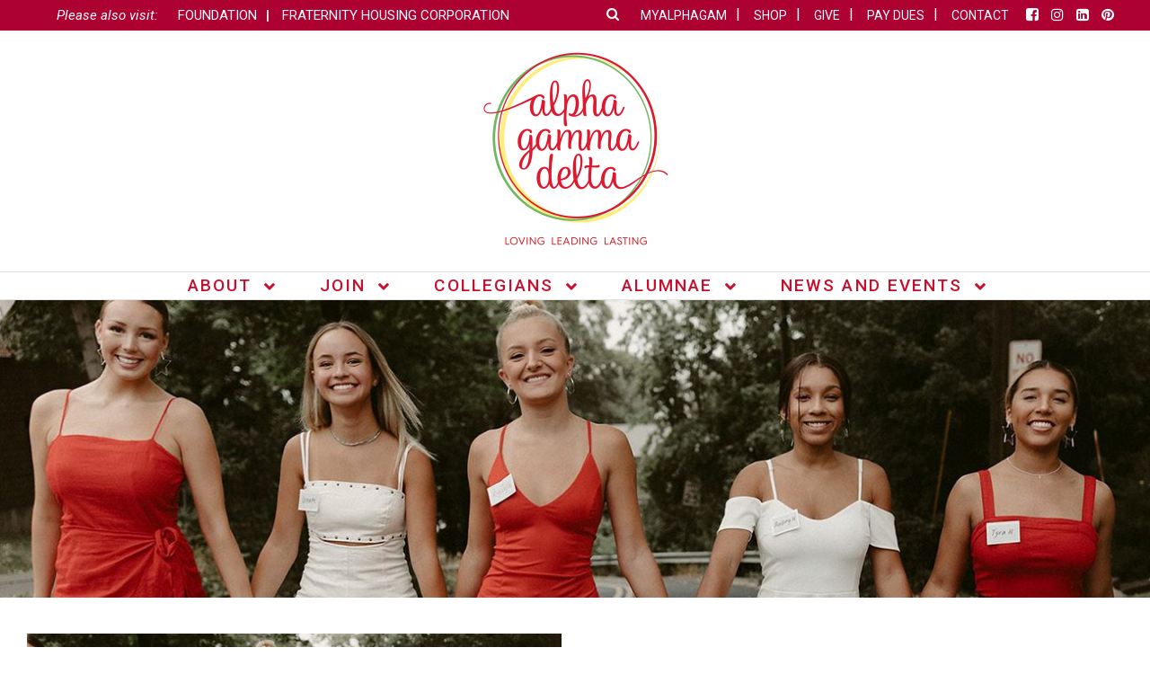

--- FILE ---
content_type: text/html; charset=UTF-8
request_url: https://alphagammadelta.org/tag/junior/
body_size: 23260
content:
<!DOCTYPE html>
<html dir="ltr" lang="en-US" prefix="og: https://ogp.me/ns#">

<head>
	<meta charset="UTF-8">
	<title>Junior - Alpha Gamma Delta</title>
	<style>img:is([sizes="auto" i], [sizes^="auto," i]) { contain-intrinsic-size: 3000px 1500px }</style>
	
		<!-- All in One SEO 4.9.1.1 - aioseo.com -->
	<meta name="robots" content="max-image-preview:large" />
	<link rel="canonical" href="https://alphagammadelta.org/tag/junior/" />
	<meta name="generator" content="All in One SEO (AIOSEO) 4.9.1.1" />
		<script type="application/ld+json" class="aioseo-schema">
			{"@context":"https:\/\/schema.org","@graph":[{"@type":"BreadcrumbList","@id":"https:\/\/alphagammadelta.org\/tag\/junior\/#breadcrumblist","itemListElement":[{"@type":"ListItem","@id":"https:\/\/alphagammadelta.org#listItem","position":1,"name":"Home","item":"https:\/\/alphagammadelta.org","nextItem":{"@type":"ListItem","@id":"https:\/\/alphagammadelta.org\/tag\/junior\/#listItem","name":"Junior"}},{"@type":"ListItem","@id":"https:\/\/alphagammadelta.org\/tag\/junior\/#listItem","position":2,"name":"Junior","previousItem":{"@type":"ListItem","@id":"https:\/\/alphagammadelta.org#listItem","name":"Home"}}]},{"@type":"CollectionPage","@id":"https:\/\/alphagammadelta.org\/tag\/junior\/#collectionpage","url":"https:\/\/alphagammadelta.org\/tag\/junior\/","name":"Junior - Alpha Gamma Delta","inLanguage":"en-US","isPartOf":{"@id":"https:\/\/alphagammadelta.org\/#website"},"breadcrumb":{"@id":"https:\/\/alphagammadelta.org\/tag\/junior\/#breadcrumblist"}},{"@type":"Organization","@id":"https:\/\/alphagammadelta.org\/#organization","name":"Alpha Gamma Delta","url":"https:\/\/alphagammadelta.org\/"},{"@type":"WebSite","@id":"https:\/\/alphagammadelta.org\/#website","url":"https:\/\/alphagammadelta.org\/","name":"Alpha Gamma Delta","inLanguage":"en-US","publisher":{"@id":"https:\/\/alphagammadelta.org\/#organization"}}]}
		</script>
		<!-- All in One SEO -->

<link rel='dns-prefetch' href='//fonts.googleapis.com' />
<link rel='dns-prefetch' href='//www.googletagmanager.com' />
<link rel="alternate" type="application/rss+xml" title="Alpha Gamma Delta &raquo; Feed" href="https://alphagammadelta.org/feed/" />
<link rel="alternate" type="application/rss+xml" title="Alpha Gamma Delta &raquo; Comments Feed" href="https://alphagammadelta.org/comments/feed/" />
<link rel="alternate" type="application/rss+xml" title="Alpha Gamma Delta &raquo; Junior Tag Feed" href="https://alphagammadelta.org/tag/junior/feed/" />
		<!-- This site uses the Google Analytics by MonsterInsights plugin v9.11.0 - Using Analytics tracking - https://www.monsterinsights.com/ -->
							<script src="//www.googletagmanager.com/gtag/js?id=G-LHL960SWDE"  data-cfasync="false" data-wpfc-render="false" type="text/javascript" async></script>
			<script data-cfasync="false" data-wpfc-render="false" type="text/javascript">
				var mi_version = '9.11.0';
				var mi_track_user = true;
				var mi_no_track_reason = '';
								var MonsterInsightsDefaultLocations = {"page_location":"https:\/\/alphagammadelta.org\/tag\/junior\/"};
								MonsterInsightsDefaultLocations.page_location = window.location.href;
								if ( typeof MonsterInsightsPrivacyGuardFilter === 'function' ) {
					var MonsterInsightsLocations = (typeof MonsterInsightsExcludeQuery === 'object') ? MonsterInsightsPrivacyGuardFilter( MonsterInsightsExcludeQuery ) : MonsterInsightsPrivacyGuardFilter( MonsterInsightsDefaultLocations );
				} else {
					var MonsterInsightsLocations = (typeof MonsterInsightsExcludeQuery === 'object') ? MonsterInsightsExcludeQuery : MonsterInsightsDefaultLocations;
				}

								var disableStrs = [
										'ga-disable-G-LHL960SWDE',
									];

				/* Function to detect opted out users */
				function __gtagTrackerIsOptedOut() {
					for (var index = 0; index < disableStrs.length; index++) {
						if (document.cookie.indexOf(disableStrs[index] + '=true') > -1) {
							return true;
						}
					}

					return false;
				}

				/* Disable tracking if the opt-out cookie exists. */
				if (__gtagTrackerIsOptedOut()) {
					for (var index = 0; index < disableStrs.length; index++) {
						window[disableStrs[index]] = true;
					}
				}

				/* Opt-out function */
				function __gtagTrackerOptout() {
					for (var index = 0; index < disableStrs.length; index++) {
						document.cookie = disableStrs[index] + '=true; expires=Thu, 31 Dec 2099 23:59:59 UTC; path=/';
						window[disableStrs[index]] = true;
					}
				}

				if ('undefined' === typeof gaOptout) {
					function gaOptout() {
						__gtagTrackerOptout();
					}
				}
								window.dataLayer = window.dataLayer || [];

				window.MonsterInsightsDualTracker = {
					helpers: {},
					trackers: {},
				};
				if (mi_track_user) {
					function __gtagDataLayer() {
						dataLayer.push(arguments);
					}

					function __gtagTracker(type, name, parameters) {
						if (!parameters) {
							parameters = {};
						}

						if (parameters.send_to) {
							__gtagDataLayer.apply(null, arguments);
							return;
						}

						if (type === 'event') {
														parameters.send_to = monsterinsights_frontend.v4_id;
							var hookName = name;
							if (typeof parameters['event_category'] !== 'undefined') {
								hookName = parameters['event_category'] + ':' + name;
							}

							if (typeof MonsterInsightsDualTracker.trackers[hookName] !== 'undefined') {
								MonsterInsightsDualTracker.trackers[hookName](parameters);
							} else {
								__gtagDataLayer('event', name, parameters);
							}
							
						} else {
							__gtagDataLayer.apply(null, arguments);
						}
					}

					__gtagTracker('js', new Date());
					__gtagTracker('set', {
						'developer_id.dZGIzZG': true,
											});
					if ( MonsterInsightsLocations.page_location ) {
						__gtagTracker('set', MonsterInsightsLocations);
					}
										__gtagTracker('config', 'G-LHL960SWDE', {"use_amp_client_id":"true","forceSSL":"true","linker":{"domains":["alphagamboutique.org"]}} );
										window.gtag = __gtagTracker;										(function () {
						/* https://developers.google.com/analytics/devguides/collection/analyticsjs/ */
						/* ga and __gaTracker compatibility shim. */
						var noopfn = function () {
							return null;
						};
						var newtracker = function () {
							return new Tracker();
						};
						var Tracker = function () {
							return null;
						};
						var p = Tracker.prototype;
						p.get = noopfn;
						p.set = noopfn;
						p.send = function () {
							var args = Array.prototype.slice.call(arguments);
							args.unshift('send');
							__gaTracker.apply(null, args);
						};
						var __gaTracker = function () {
							var len = arguments.length;
							if (len === 0) {
								return;
							}
							var f = arguments[len - 1];
							if (typeof f !== 'object' || f === null || typeof f.hitCallback !== 'function') {
								if ('send' === arguments[0]) {
									var hitConverted, hitObject = false, action;
									if ('event' === arguments[1]) {
										if ('undefined' !== typeof arguments[3]) {
											hitObject = {
												'eventAction': arguments[3],
												'eventCategory': arguments[2],
												'eventLabel': arguments[4],
												'value': arguments[5] ? arguments[5] : 1,
											}
										}
									}
									if ('pageview' === arguments[1]) {
										if ('undefined' !== typeof arguments[2]) {
											hitObject = {
												'eventAction': 'page_view',
												'page_path': arguments[2],
											}
										}
									}
									if (typeof arguments[2] === 'object') {
										hitObject = arguments[2];
									}
									if (typeof arguments[5] === 'object') {
										Object.assign(hitObject, arguments[5]);
									}
									if ('undefined' !== typeof arguments[1].hitType) {
										hitObject = arguments[1];
										if ('pageview' === hitObject.hitType) {
											hitObject.eventAction = 'page_view';
										}
									}
									if (hitObject) {
										action = 'timing' === arguments[1].hitType ? 'timing_complete' : hitObject.eventAction;
										hitConverted = mapArgs(hitObject);
										__gtagTracker('event', action, hitConverted);
									}
								}
								return;
							}

							function mapArgs(args) {
								var arg, hit = {};
								var gaMap = {
									'eventCategory': 'event_category',
									'eventAction': 'event_action',
									'eventLabel': 'event_label',
									'eventValue': 'event_value',
									'nonInteraction': 'non_interaction',
									'timingCategory': 'event_category',
									'timingVar': 'name',
									'timingValue': 'value',
									'timingLabel': 'event_label',
									'page': 'page_path',
									'location': 'page_location',
									'title': 'page_title',
									'referrer' : 'page_referrer',
								};
								for (arg in args) {
																		if (!(!args.hasOwnProperty(arg) || !gaMap.hasOwnProperty(arg))) {
										hit[gaMap[arg]] = args[arg];
									} else {
										hit[arg] = args[arg];
									}
								}
								return hit;
							}

							try {
								f.hitCallback();
							} catch (ex) {
							}
						};
						__gaTracker.create = newtracker;
						__gaTracker.getByName = newtracker;
						__gaTracker.getAll = function () {
							return [];
						};
						__gaTracker.remove = noopfn;
						__gaTracker.loaded = true;
						window['__gaTracker'] = __gaTracker;
					})();
									} else {
										console.log("");
					(function () {
						function __gtagTracker() {
							return null;
						}

						window['__gtagTracker'] = __gtagTracker;
						window['gtag'] = __gtagTracker;
					})();
									}
			</script>
							<!-- / Google Analytics by MonsterInsights -->
		<script type="text/javascript">
/* <![CDATA[ */
window._wpemojiSettings = {"baseUrl":"https:\/\/s.w.org\/images\/core\/emoji\/16.0.1\/72x72\/","ext":".png","svgUrl":"https:\/\/s.w.org\/images\/core\/emoji\/16.0.1\/svg\/","svgExt":".svg","source":{"concatemoji":"https:\/\/alphagammadelta.org\/wp-includes\/js\/wp-emoji-release.min.js"}};
/*! This file is auto-generated */
!function(s,n){var o,i,e;function c(e){try{var t={supportTests:e,timestamp:(new Date).valueOf()};sessionStorage.setItem(o,JSON.stringify(t))}catch(e){}}function p(e,t,n){e.clearRect(0,0,e.canvas.width,e.canvas.height),e.fillText(t,0,0);var t=new Uint32Array(e.getImageData(0,0,e.canvas.width,e.canvas.height).data),a=(e.clearRect(0,0,e.canvas.width,e.canvas.height),e.fillText(n,0,0),new Uint32Array(e.getImageData(0,0,e.canvas.width,e.canvas.height).data));return t.every(function(e,t){return e===a[t]})}function u(e,t){e.clearRect(0,0,e.canvas.width,e.canvas.height),e.fillText(t,0,0);for(var n=e.getImageData(16,16,1,1),a=0;a<n.data.length;a++)if(0!==n.data[a])return!1;return!0}function f(e,t,n,a){switch(t){case"flag":return n(e,"\ud83c\udff3\ufe0f\u200d\u26a7\ufe0f","\ud83c\udff3\ufe0f\u200b\u26a7\ufe0f")?!1:!n(e,"\ud83c\udde8\ud83c\uddf6","\ud83c\udde8\u200b\ud83c\uddf6")&&!n(e,"\ud83c\udff4\udb40\udc67\udb40\udc62\udb40\udc65\udb40\udc6e\udb40\udc67\udb40\udc7f","\ud83c\udff4\u200b\udb40\udc67\u200b\udb40\udc62\u200b\udb40\udc65\u200b\udb40\udc6e\u200b\udb40\udc67\u200b\udb40\udc7f");case"emoji":return!a(e,"\ud83e\udedf")}return!1}function g(e,t,n,a){var r="undefined"!=typeof WorkerGlobalScope&&self instanceof WorkerGlobalScope?new OffscreenCanvas(300,150):s.createElement("canvas"),o=r.getContext("2d",{willReadFrequently:!0}),i=(o.textBaseline="top",o.font="600 32px Arial",{});return e.forEach(function(e){i[e]=t(o,e,n,a)}),i}function t(e){var t=s.createElement("script");t.src=e,t.defer=!0,s.head.appendChild(t)}"undefined"!=typeof Promise&&(o="wpEmojiSettingsSupports",i=["flag","emoji"],n.supports={everything:!0,everythingExceptFlag:!0},e=new Promise(function(e){s.addEventListener("DOMContentLoaded",e,{once:!0})}),new Promise(function(t){var n=function(){try{var e=JSON.parse(sessionStorage.getItem(o));if("object"==typeof e&&"number"==typeof e.timestamp&&(new Date).valueOf()<e.timestamp+604800&&"object"==typeof e.supportTests)return e.supportTests}catch(e){}return null}();if(!n){if("undefined"!=typeof Worker&&"undefined"!=typeof OffscreenCanvas&&"undefined"!=typeof URL&&URL.createObjectURL&&"undefined"!=typeof Blob)try{var e="postMessage("+g.toString()+"("+[JSON.stringify(i),f.toString(),p.toString(),u.toString()].join(",")+"));",a=new Blob([e],{type:"text/javascript"}),r=new Worker(URL.createObjectURL(a),{name:"wpTestEmojiSupports"});return void(r.onmessage=function(e){c(n=e.data),r.terminate(),t(n)})}catch(e){}c(n=g(i,f,p,u))}t(n)}).then(function(e){for(var t in e)n.supports[t]=e[t],n.supports.everything=n.supports.everything&&n.supports[t],"flag"!==t&&(n.supports.everythingExceptFlag=n.supports.everythingExceptFlag&&n.supports[t]);n.supports.everythingExceptFlag=n.supports.everythingExceptFlag&&!n.supports.flag,n.DOMReady=!1,n.readyCallback=function(){n.DOMReady=!0}}).then(function(){return e}).then(function(){var e;n.supports.everything||(n.readyCallback(),(e=n.source||{}).concatemoji?t(e.concatemoji):e.wpemoji&&e.twemoji&&(t(e.twemoji),t(e.wpemoji)))}))}((window,document),window._wpemojiSettings);
/* ]]> */
</script>
<style type="text/css">
.staff-member {
	color: #333333;
	margin: 20px 0;
}

.staff-member p {
	color: #333333;
}

.staff-member .read-more-box {
	display: none;
	background: #c8102e;
	color: #ffffff;
	padding: 40px;
	position: relative;
	top: 50px;
	z-index: 9999;
}

.staff-member .read-more-box:after, .staff-member .read-more-box:before {
	bottom: 100%;
	left: 50%;
	border: solid transparent;
	content: " ";
	height: 0;
	width: 0;
	position: absolute;
	pointer-events: none;

}

.staff-member .read-more-box:after {
	border-color: rgba(200,16,46,0);
	border-bottom-color: #c8102e;
	border-width: 30px;
	margin-left: -30px;
}

.staff-member .read-more-box:before {
	border-color: rgba(200,16,46,0);
	border-bottom-color: #c8102e;
	border-width: 36px;
	margin-left: -36px;
}


</style><link rel='stylesheet' id='sbi_styles-css' href='https://alphagammadelta.org/wp-content/plugins/instagram-feed/css/sbi-styles.min.css?ver=6.10.0' type='text/css' media='all' />
<style id='wp-emoji-styles-inline-css' type='text/css'>

	img.wp-smiley, img.emoji {
		display: inline !important;
		border: none !important;
		box-shadow: none !important;
		height: 1em !important;
		width: 1em !important;
		margin: 0 0.07em !important;
		vertical-align: -0.1em !important;
		background: none !important;
		padding: 0 !important;
	}
</style>
<link rel='stylesheet' id='wp-block-library-css' href='https://alphagammadelta.org/wp-includes/css/dist/block-library/style.min.css' type='text/css' media='all' />
<style id='classic-theme-styles-inline-css' type='text/css'>
/*! This file is auto-generated */
.wp-block-button__link{color:#fff;background-color:#32373c;border-radius:9999px;box-shadow:none;text-decoration:none;padding:calc(.667em + 2px) calc(1.333em + 2px);font-size:1.125em}.wp-block-file__button{background:#32373c;color:#fff;text-decoration:none}
</style>
<link rel='stylesheet' id='aioseo/css/src/vue/standalone/blocks/table-of-contents/global.scss-css' href='https://alphagammadelta.org/wp-content/plugins/all-in-one-seo-pack/dist/Lite/assets/css/table-of-contents/global.e90f6d47.css?ver=4.9.1.1' type='text/css' media='all' />
<style id='global-styles-inline-css' type='text/css'>
:root{--wp--preset--aspect-ratio--square: 1;--wp--preset--aspect-ratio--4-3: 4/3;--wp--preset--aspect-ratio--3-4: 3/4;--wp--preset--aspect-ratio--3-2: 3/2;--wp--preset--aspect-ratio--2-3: 2/3;--wp--preset--aspect-ratio--16-9: 16/9;--wp--preset--aspect-ratio--9-16: 9/16;--wp--preset--color--black: #000000;--wp--preset--color--cyan-bluish-gray: #abb8c3;--wp--preset--color--white: #ffffff;--wp--preset--color--pale-pink: #f78da7;--wp--preset--color--vivid-red: #cf2e2e;--wp--preset--color--luminous-vivid-orange: #ff6900;--wp--preset--color--luminous-vivid-amber: #fcb900;--wp--preset--color--light-green-cyan: #7bdcb5;--wp--preset--color--vivid-green-cyan: #00d084;--wp--preset--color--pale-cyan-blue: #8ed1fc;--wp--preset--color--vivid-cyan-blue: #0693e3;--wp--preset--color--vivid-purple: #9b51e0;--wp--preset--gradient--vivid-cyan-blue-to-vivid-purple: linear-gradient(135deg,rgba(6,147,227,1) 0%,rgb(155,81,224) 100%);--wp--preset--gradient--light-green-cyan-to-vivid-green-cyan: linear-gradient(135deg,rgb(122,220,180) 0%,rgb(0,208,130) 100%);--wp--preset--gradient--luminous-vivid-amber-to-luminous-vivid-orange: linear-gradient(135deg,rgba(252,185,0,1) 0%,rgba(255,105,0,1) 100%);--wp--preset--gradient--luminous-vivid-orange-to-vivid-red: linear-gradient(135deg,rgba(255,105,0,1) 0%,rgb(207,46,46) 100%);--wp--preset--gradient--very-light-gray-to-cyan-bluish-gray: linear-gradient(135deg,rgb(238,238,238) 0%,rgb(169,184,195) 100%);--wp--preset--gradient--cool-to-warm-spectrum: linear-gradient(135deg,rgb(74,234,220) 0%,rgb(151,120,209) 20%,rgb(207,42,186) 40%,rgb(238,44,130) 60%,rgb(251,105,98) 80%,rgb(254,248,76) 100%);--wp--preset--gradient--blush-light-purple: linear-gradient(135deg,rgb(255,206,236) 0%,rgb(152,150,240) 100%);--wp--preset--gradient--blush-bordeaux: linear-gradient(135deg,rgb(254,205,165) 0%,rgb(254,45,45) 50%,rgb(107,0,62) 100%);--wp--preset--gradient--luminous-dusk: linear-gradient(135deg,rgb(255,203,112) 0%,rgb(199,81,192) 50%,rgb(65,88,208) 100%);--wp--preset--gradient--pale-ocean: linear-gradient(135deg,rgb(255,245,203) 0%,rgb(182,227,212) 50%,rgb(51,167,181) 100%);--wp--preset--gradient--electric-grass: linear-gradient(135deg,rgb(202,248,128) 0%,rgb(113,206,126) 100%);--wp--preset--gradient--midnight: linear-gradient(135deg,rgb(2,3,129) 0%,rgb(40,116,252) 100%);--wp--preset--font-size--small: 13px;--wp--preset--font-size--medium: 20px;--wp--preset--font-size--large: 36px;--wp--preset--font-size--x-large: 42px;--wp--preset--spacing--20: 0.44rem;--wp--preset--spacing--30: 0.67rem;--wp--preset--spacing--40: 1rem;--wp--preset--spacing--50: 1.5rem;--wp--preset--spacing--60: 2.25rem;--wp--preset--spacing--70: 3.38rem;--wp--preset--spacing--80: 5.06rem;--wp--preset--shadow--natural: 6px 6px 9px rgba(0, 0, 0, 0.2);--wp--preset--shadow--deep: 12px 12px 50px rgba(0, 0, 0, 0.4);--wp--preset--shadow--sharp: 6px 6px 0px rgba(0, 0, 0, 0.2);--wp--preset--shadow--outlined: 6px 6px 0px -3px rgba(255, 255, 255, 1), 6px 6px rgba(0, 0, 0, 1);--wp--preset--shadow--crisp: 6px 6px 0px rgba(0, 0, 0, 1);}:where(.is-layout-flex){gap: 0.5em;}:where(.is-layout-grid){gap: 0.5em;}body .is-layout-flex{display: flex;}.is-layout-flex{flex-wrap: wrap;align-items: center;}.is-layout-flex > :is(*, div){margin: 0;}body .is-layout-grid{display: grid;}.is-layout-grid > :is(*, div){margin: 0;}:where(.wp-block-columns.is-layout-flex){gap: 2em;}:where(.wp-block-columns.is-layout-grid){gap: 2em;}:where(.wp-block-post-template.is-layout-flex){gap: 1.25em;}:where(.wp-block-post-template.is-layout-grid){gap: 1.25em;}.has-black-color{color: var(--wp--preset--color--black) !important;}.has-cyan-bluish-gray-color{color: var(--wp--preset--color--cyan-bluish-gray) !important;}.has-white-color{color: var(--wp--preset--color--white) !important;}.has-pale-pink-color{color: var(--wp--preset--color--pale-pink) !important;}.has-vivid-red-color{color: var(--wp--preset--color--vivid-red) !important;}.has-luminous-vivid-orange-color{color: var(--wp--preset--color--luminous-vivid-orange) !important;}.has-luminous-vivid-amber-color{color: var(--wp--preset--color--luminous-vivid-amber) !important;}.has-light-green-cyan-color{color: var(--wp--preset--color--light-green-cyan) !important;}.has-vivid-green-cyan-color{color: var(--wp--preset--color--vivid-green-cyan) !important;}.has-pale-cyan-blue-color{color: var(--wp--preset--color--pale-cyan-blue) !important;}.has-vivid-cyan-blue-color{color: var(--wp--preset--color--vivid-cyan-blue) !important;}.has-vivid-purple-color{color: var(--wp--preset--color--vivid-purple) !important;}.has-black-background-color{background-color: var(--wp--preset--color--black) !important;}.has-cyan-bluish-gray-background-color{background-color: var(--wp--preset--color--cyan-bluish-gray) !important;}.has-white-background-color{background-color: var(--wp--preset--color--white) !important;}.has-pale-pink-background-color{background-color: var(--wp--preset--color--pale-pink) !important;}.has-vivid-red-background-color{background-color: var(--wp--preset--color--vivid-red) !important;}.has-luminous-vivid-orange-background-color{background-color: var(--wp--preset--color--luminous-vivid-orange) !important;}.has-luminous-vivid-amber-background-color{background-color: var(--wp--preset--color--luminous-vivid-amber) !important;}.has-light-green-cyan-background-color{background-color: var(--wp--preset--color--light-green-cyan) !important;}.has-vivid-green-cyan-background-color{background-color: var(--wp--preset--color--vivid-green-cyan) !important;}.has-pale-cyan-blue-background-color{background-color: var(--wp--preset--color--pale-cyan-blue) !important;}.has-vivid-cyan-blue-background-color{background-color: var(--wp--preset--color--vivid-cyan-blue) !important;}.has-vivid-purple-background-color{background-color: var(--wp--preset--color--vivid-purple) !important;}.has-black-border-color{border-color: var(--wp--preset--color--black) !important;}.has-cyan-bluish-gray-border-color{border-color: var(--wp--preset--color--cyan-bluish-gray) !important;}.has-white-border-color{border-color: var(--wp--preset--color--white) !important;}.has-pale-pink-border-color{border-color: var(--wp--preset--color--pale-pink) !important;}.has-vivid-red-border-color{border-color: var(--wp--preset--color--vivid-red) !important;}.has-luminous-vivid-orange-border-color{border-color: var(--wp--preset--color--luminous-vivid-orange) !important;}.has-luminous-vivid-amber-border-color{border-color: var(--wp--preset--color--luminous-vivid-amber) !important;}.has-light-green-cyan-border-color{border-color: var(--wp--preset--color--light-green-cyan) !important;}.has-vivid-green-cyan-border-color{border-color: var(--wp--preset--color--vivid-green-cyan) !important;}.has-pale-cyan-blue-border-color{border-color: var(--wp--preset--color--pale-cyan-blue) !important;}.has-vivid-cyan-blue-border-color{border-color: var(--wp--preset--color--vivid-cyan-blue) !important;}.has-vivid-purple-border-color{border-color: var(--wp--preset--color--vivid-purple) !important;}.has-vivid-cyan-blue-to-vivid-purple-gradient-background{background: var(--wp--preset--gradient--vivid-cyan-blue-to-vivid-purple) !important;}.has-light-green-cyan-to-vivid-green-cyan-gradient-background{background: var(--wp--preset--gradient--light-green-cyan-to-vivid-green-cyan) !important;}.has-luminous-vivid-amber-to-luminous-vivid-orange-gradient-background{background: var(--wp--preset--gradient--luminous-vivid-amber-to-luminous-vivid-orange) !important;}.has-luminous-vivid-orange-to-vivid-red-gradient-background{background: var(--wp--preset--gradient--luminous-vivid-orange-to-vivid-red) !important;}.has-very-light-gray-to-cyan-bluish-gray-gradient-background{background: var(--wp--preset--gradient--very-light-gray-to-cyan-bluish-gray) !important;}.has-cool-to-warm-spectrum-gradient-background{background: var(--wp--preset--gradient--cool-to-warm-spectrum) !important;}.has-blush-light-purple-gradient-background{background: var(--wp--preset--gradient--blush-light-purple) !important;}.has-blush-bordeaux-gradient-background{background: var(--wp--preset--gradient--blush-bordeaux) !important;}.has-luminous-dusk-gradient-background{background: var(--wp--preset--gradient--luminous-dusk) !important;}.has-pale-ocean-gradient-background{background: var(--wp--preset--gradient--pale-ocean) !important;}.has-electric-grass-gradient-background{background: var(--wp--preset--gradient--electric-grass) !important;}.has-midnight-gradient-background{background: var(--wp--preset--gradient--midnight) !important;}.has-small-font-size{font-size: var(--wp--preset--font-size--small) !important;}.has-medium-font-size{font-size: var(--wp--preset--font-size--medium) !important;}.has-large-font-size{font-size: var(--wp--preset--font-size--large) !important;}.has-x-large-font-size{font-size: var(--wp--preset--font-size--x-large) !important;}
:where(.wp-block-post-template.is-layout-flex){gap: 1.25em;}:where(.wp-block-post-template.is-layout-grid){gap: 1.25em;}
:where(.wp-block-columns.is-layout-flex){gap: 2em;}:where(.wp-block-columns.is-layout-grid){gap: 2em;}
:root :where(.wp-block-pullquote){font-size: 1.5em;line-height: 1.6;}
</style>
<link rel='stylesheet' id='agd-timeline-stylesheet-css' href='https://alphagammadelta.org/wp-content/plugins/agd-functionality/assets/css/agd-timeline.css' type='text/css' media='all' />
<link rel='stylesheet' id='s8-testimonials-css' href='https://alphagammadelta.org/wp-content/plugins/s8-easy-testimonials/css/s8-testimonials.css' type='text/css' media='all' />
<link rel='stylesheet' id='s8-responsive-slider-css' href='https://alphagammadelta.org/wp-content/plugins/s8-responsive-slider/css/s8-responsive-slider.css' type='text/css' media='all' />
<link rel='stylesheet' id='s8-staffed-style-css' href='https://alphagammadelta.org/wp-content/plugins/staffed/src/assets/css/s8-staffed.css' type='text/css' media='all' />
<link crossorigin="anonymous" rel='stylesheet' id='ubermenu-roboto-css' href='//fonts.googleapis.com/css?family=Roboto%3A%2C300%2C400%2C700' type='text/css' media='all' />
<link rel='stylesheet' id='s8_jtweets_stylesheets-css' href='https://alphagammadelta.org/wp-content/plugins/wp-jtweets/style.css' type='text/css' media='all' />
<link rel='stylesheet' id='s8theme-vendor-css' href='https://alphagammadelta.org/wp-content/themes/agd-theme/assets/css/vendor.min.css' type='text/css' media='all' />
<link rel='stylesheet' id='s8theme-css' href='https://alphagammadelta.org/wp-content/themes/agd-theme/assets/css/main.min.css' type='text/css' media='all' />
<link rel='stylesheet' id='chld_thm_cfg_child-css' href='https://alphagammadelta.org/wp-content/themes/agd-theme-child03/style.css?ver=1.0.1554491625' type='text/css' media='all' />
<link crossorigin="anonymous" rel='stylesheet' id='s8theme-google-fonts-css' href='//fonts.googleapis.com/css?family=Judson%3A400%2C400i%2C700%7CRoboto%3A300%2C300i%2C400%2C400i%2C500%2C500i%2C700%2C700i' type='text/css' media='all' />
<link rel='stylesheet' id='ubermenu-css' href='https://alphagammadelta.org/wp-content/plugins/ubermenu/pro/assets/css/ubermenu.min.css?ver=3.5' type='text/css' media='all' />
<link rel='stylesheet' id='ubermenu-font-awesome-all-css' href='https://alphagammadelta.org/wp-content/plugins/ubermenu/assets/fontawesome/css/all.min.css' type='text/css' media='all' />
<link rel='stylesheet' id='wp-add-custom-css-css' href='https://alphagammadelta.org?display_custom_css=css' type='text/css' media='all' />
<script type="text/javascript" src="https://alphagammadelta.org/wp-content/plugins/google-analytics-premium/assets/js/frontend-gtag.min.js?ver=9.11.0" id="monsterinsights-frontend-script-js" async="async" data-wp-strategy="async"></script>
<script data-cfasync="false" data-wpfc-render="false" type="text/javascript" id='monsterinsights-frontend-script-js-extra'>/* <![CDATA[ */
var monsterinsights_frontend = {"js_events_tracking":"true","download_extensions":"doc,pdf,ppt,zip,xls,docx,pptx,xlsx","inbound_paths":"[{\"path\":\"https:\\\/\\\/alphagammadelta.org\\\/wp-content\\\/uploads\\\/2018\\\/12\\\/IRD-Invitation-2019.pdf\",\"label\":\"IRD-Invitation\"}]","home_url":"https:\/\/alphagammadelta.org","hash_tracking":"false","v4_id":"G-LHL960SWDE"};/* ]]> */
</script>
<script type="text/javascript" src="https://alphagammadelta.org/wp-includes/js/jquery/jquery.min.js?ver=3.7.1" id="jquery-core-js"></script>
<script type="text/javascript" src="https://alphagammadelta.org/wp-includes/js/jquery/jquery-migrate.min.js?ver=3.4.1" id="jquery-migrate-js"></script>
<script type="text/javascript" src="https://alphagammadelta.org/wp-includes/js/jquery/ui/effect.min.js?ver=1.13.3" id="jquery-effects-core-js"></script>
<script type="text/javascript" src="https://alphagammadelta.org/wp-includes/js/jquery/ui/effect-slide.min.js?ver=1.13.3" id="jquery-effects-slide-js"></script>
<script type="text/javascript" src="https://alphagammadelta.org/wp-includes/js/jquery/ui/effect-fade.min.js?ver=1.13.3" id="jquery-effects-fade-js"></script>
<script type="text/javascript" src="https://alphagammadelta.org/wp-content/plugins/s8-easy-testimonials/js/s8-easy-testimonials.js" id="s8-easy-testimonials-js"></script>
<script type="text/javascript" src="https://alphagammadelta.org/wp-content/plugins/s8-responsive-slider/js/jquery.flexslider-min.js" id="s8-flexslider-js"></script>
<script type="text/javascript" src="https://alphagammadelta.org/wp-content/plugins/s8-responsive-slider/js/jquery.fitvids.js" id="s8-slider-fitvids-js"></script>
<script type="text/javascript" src="https://alphagammadelta.org/wp-content/plugins/s8-responsive-slider/js/s8-responsive-slider.js" id="s8-responsive-slider-js"></script>
<script type="text/javascript" src="https://alphagammadelta.org/wp-content/plugins/staffed/src/assets/js/s8-staffed.js" id="s8-staffed-script-js"></script>
<script type="text/javascript" src="https://alphagammadelta.org/wp-content/plugins/wp-jtweets/js/jtweets.js" id="jtweets-js"></script>
<link rel="https://api.w.org/" href="https://alphagammadelta.org/wp-json/" /><link rel="alternate" title="JSON" type="application/json" href="https://alphagammadelta.org/wp-json/wp/v2/tags/195" /><link rel="EditURI" type="application/rsd+xml" title="RSD" href="https://alphagammadelta.org/xmlrpc.php?rsd" />
			<meta property="ia:markup_url" content="https://alphagammadelta.org/2019/06/26/going-through-recruitment-upperclassman/?ia_markup=1" />
			<meta name="generator" content="Site Kit by Google 1.168.0" /><!-- Stream WordPress user activity plugin v4.1.1 -->
<style id="ubermenu-custom-generated-css">
/** Font Awesome 4 Compatibility **/
.fa{font-style:normal;font-variant:normal;font-weight:normal;font-family:FontAwesome;}

/** UberMenu Custom Menu Styles (Customizer) **/
/* main */
 .ubermenu-main .ubermenu-row { max-width:1000px; margin-left:auto; margin-right:auto; }
 .ubermenu-main .ubermenu-item.ubermenu-active > .ubermenu-submenu-drop.ubermenu-submenu-type-mega { overflow:visible; }
 .ubermenu-main.ubermenu-transition-fade .ubermenu-item .ubermenu-submenu-drop { margin-top:0; }
 .ubermenu-main .ubermenu-item-level-0 > .ubermenu-target { font-size:20px; text-transform:uppercase; color:#c8102e; }
 .ubermenu.ubermenu-main .ubermenu-item-level-0:hover > .ubermenu-target, .ubermenu-main .ubermenu-item-level-0.ubermenu-active > .ubermenu-target { color:#8a1538; }
 .ubermenu.ubermenu-main .ubermenu-item-level-0 { margin:-5px 0 0 0; }
 .ubermenu-main .ubermenu-submenu.ubermenu-submenu-drop { background-color:#c8102e; border:1px solid #8a1538; color:#ffffff; }
 .ubermenu-main .ubermenu-item-level-0 > .ubermenu-submenu-drop { box-shadow:none; }
 .ubermenu-main .ubermenu-item-normal > .ubermenu-target,.ubermenu-main .ubermenu-submenu .ubermenu-target,.ubermenu-main .ubermenu-submenu .ubermenu-nonlink,.ubermenu-main .ubermenu-submenu .ubermenu-widget,.ubermenu-main .ubermenu-submenu .ubermenu-custom-content-padded,.ubermenu-main .ubermenu-submenu .ubermenu-retractor,.ubermenu-main .ubermenu-submenu .ubermenu-colgroup .ubermenu-column,.ubermenu-main .ubermenu-submenu.ubermenu-submenu-type-stack > .ubermenu-item-normal > .ubermenu-target,.ubermenu-main .ubermenu-submenu.ubermenu-submenu-padded { padding:2px 20px; }
 .ubermenu .ubermenu-grid-row { padding-right:2px 20px; }
 .ubermenu .ubermenu-grid-row .ubermenu-target { padding-right:0; }
 .ubermenu-main .ubermenu-submenu .ubermenu-item-header > .ubermenu-target { color:#ffffff; }
 .ubermenu-main .ubermenu-submenu .ubermenu-item-header > .ubermenu-target:hover { color:#ffffff; }
 .ubermenu-main .ubermenu-submenu .ubermenu-item-header.ubermenu-current-menu-item > .ubermenu-target { color:#ffffff; }
 .ubermenu-main, .ubermenu-main .ubermenu-target, .ubermenu-main .ubermenu-nav .ubermenu-item-level-0 .ubermenu-target, .ubermenu-main div, .ubermenu-main p, .ubermenu-main input { font-family:'Roboto', sans-serif; font-weight:400; }



/** UberMenu Custom Tweaks (General Settings) **/
.ubermenu .ubermenu-item .ubermenu-submenu.ubermenu-submenu-drop{
  background:rgba(242, 0, 56, 0.9);
}
/* Status: Loaded from Transient */

</style>
		<script>
		(function(h,o,t,j,a,r){
			h.hj=h.hj||function(){(h.hj.q=h.hj.q||[]).push(arguments)};
			h._hjSettings={hjid:3868181,hjsv:5};
			a=o.getElementsByTagName('head')[0];
			r=o.createElement('script');r.async=1;
			r.src=t+h._hjSettings.hjid+j+h._hjSettings.hjsv;
			a.appendChild(r);
		})(window,document,'//static.hotjar.com/c/hotjar-','.js?sv=');
		</script>
			<meta name="facebook-domain-verification" content="pmje03rzp0zragb1x0ankazp8qxqzz" />
<meta name="viewport" content="width=device-width, initial-scale=1.0">
<link rel="pingback" href="https://alphagammadelta.org/xmlrpc.php" />
<link rel="profile" href="http://gmpg.org/xfn/11" />

<!-- Meta Pixel Code -->
<script type='text/javascript'>
!function(f,b,e,v,n,t,s){if(f.fbq)return;n=f.fbq=function(){n.callMethod?
n.callMethod.apply(n,arguments):n.queue.push(arguments)};if(!f._fbq)f._fbq=n;
n.push=n;n.loaded=!0;n.version='2.0';n.queue=[];t=b.createElement(e);t.async=!0;
t.src=v;s=b.getElementsByTagName(e)[0];s.parentNode.insertBefore(t,s)}(window,
document,'script','https://connect.facebook.net/en_US/fbevents.js');
</script>
<!-- End Meta Pixel Code -->
<script type='text/javascript'>var url = window.location.origin + '?ob=open-bridge';
            fbq('set', 'openbridge', '329520434382759', url);
fbq('init', '329520434382759', {}, {
    "agent": "wordpress-6.8.3-4.1.5"
})</script><script type='text/javascript'>
    fbq('track', 'PageView', []);
  </script>			<style>
				.isc-source { position: relative; display: inline-block; line-height: initial; }
				/* Hides the caption initially until it is positioned via JavaScript */
				.isc-source > .isc-source-text { display: none; }
				.wp-block-cover .isc-source { position: static; }
								span.isc-source-text a { display: inline; color: #fff; }
							</style>
			<!-- There is no amphtml version available for this URL. -->

		<!-- MonsterInsights Media Tracking -->
		<script data-cfasync="false" data-wpfc-render="false" type="text/javascript">
			var monsterinsights_tracked_video_marks = {};
			var monsterinsights_youtube_percentage_tracking_timeouts = {};

			/* Works for YouTube and Vimeo */
			function monsterinsights_media_get_id_for_iframe( source, service ) {
				var iframeUrlParts = source.split('?');
				var stripedUrl = iframeUrlParts[0].split('/');
				var videoId = stripedUrl[ stripedUrl.length - 1 ];

				return service + '-player-' + videoId;
			}

			function monsterinsights_media_record_video_event( provider, event, label, parameters = {} ) {
				__gtagTracker('event', event, {
					event_category: 'video-' + provider,
					event_label: label,
					non_interaction: event === 'impression',
					...parameters
				});
			}

			function monsterinsights_media_maybe_record_video_progress( provider, label, videoId, videoParameters ) {
				var progressTrackingAllowedMarks = [10,25,50,75];

				if ( typeof monsterinsights_tracked_video_marks[ videoId ] == 'undefined' ) {
					monsterinsights_tracked_video_marks[ videoId ] = [];
				}

				var { video_percent } = videoParameters;

				if ( progressTrackingAllowedMarks.includes( video_percent ) && !monsterinsights_tracked_video_marks[ videoId ].includes( video_percent ) ) {
					monsterinsights_media_record_video_event( provider, 'video_progress', label, videoParameters );

					/* Prevent multiple records for the same percentage */
					monsterinsights_tracked_video_marks[ videoId ].push( video_percent );
				}
			}

			/* --- Vimeo --- */
            var monsterinsights_media_vimeo_plays = {};

            function monsterinsights_setup_vimeo_events_for_iframe(iframe, title, player) {
                var playerId = iframe.getAttribute('id');
                var videoLabel = title || iframe.title || iframe.getAttribute('src');

                if ( !playerId ) {
                    playerId = monsterinsights_media_get_id_for_iframe( iframe.getAttribute('src'), 'vimeo' );
                    iframe.setAttribute( 'id', playerId );
                }

                monsterinsights_media_vimeo_plays[playerId] = 0;

                var videoParameters = {
                    video_provider: 'vimeo',
                    video_title: title,
                    video_url: iframe.getAttribute('src')
                };

                /**
                 * Record Impression
                 **/
                monsterinsights_media_record_video_event( 'vimeo', 'impression', videoLabel, videoParameters );

                /**
                 * Record video start
                 **/
                player.on('play', function(data) {
                    let playerId = this.element.id;
                    if ( monsterinsights_media_vimeo_plays[playerId] === 0 ) {
                        monsterinsights_media_vimeo_plays[playerId]++;

                        videoParameters.video_duration = data.duration;
                        videoParameters.video_current_time = data.seconds;
                        videoParameters.video_percent = 0;

                        monsterinsights_media_record_video_event( 'vimeo', 'video_start', videoLabel, videoParameters );
                    }
                });

                /**
                 * Record video progress
                 **/
                player.on('timeupdate', function(data) {
                    var progress = Math.floor(data.percent * 100);

                    videoParameters.video_duration = data.duration;
                    videoParameters.video_current_time = data.seconds;
                    videoParameters.video_percent = progress;

                    monsterinsights_media_maybe_record_video_progress( 'vimeo', videoLabel, playerId, videoParameters );
                });

                /**
                 * Record video complete
                 **/
                player.on('ended', function(data) {
                    videoParameters.video_duration = data.duration;
                    videoParameters.video_current_time = data.seconds;
                    videoParameters.video_percent = 100;

                    monsterinsights_media_record_video_event( 'vimeo', 'video_complete', videoLabel, videoParameters );
                });
            }

			function monsterinsights_on_vimeo_load() {

				var vimeoIframes = document.querySelectorAll("iframe[src*='vimeo']");

				vimeoIframes.forEach(function( iframe ) {
                    //  Set up the player
					var player = new Vimeo.Player(iframe);

                    //  The getVideoTitle function returns a promise
                    player.getVideoTitle().then(function(title) {
                        /*
                         * Binding the events inside this callback guarantees that we
                         * always have the correct title for the video
                         */
                        monsterinsights_setup_vimeo_events_for_iframe(iframe, title, player)
                    });
				});
			}

			function monsterinsights_media_init_vimeo_events() {
				var vimeoIframes = document.querySelectorAll("iframe[src*='vimeo']");

				if ( vimeoIframes.length ) {

					/* Maybe load Vimeo API */
					if ( window.Vimeo === undefined ) {
						var tag = document.createElement("script");
						tag.src = "https://player.vimeo.com/api/player.js";
						tag.setAttribute("onload", "monsterinsights_on_vimeo_load()");
						document.body.append(tag);
					} else {
						/* Vimeo API already loaded, invoke callback */
						monsterinsights_on_vimeo_load();
					}
				}
			}

			/* --- End Vimeo --- */

			/* --- YouTube --- */
			function monsterinsights_media_on_youtube_load() {
				var monsterinsights_media_youtube_plays = {};

				function __onPlayerReady(event) {
					monsterinsights_media_youtube_plays[event.target.h.id] = 0;

					var videoParameters = {
						video_provider: 'youtube',
						video_title: event.target.videoTitle,
						video_url: event.target.playerInfo.videoUrl
					};
					monsterinsights_media_record_video_event( 'youtube', 'impression', videoParameters.video_title, videoParameters );
				}

				/**
				 * Record progress callback
				 **/
				function __track_youtube_video_progress( player, videoLabel, videoParameters ) {
					var { playerInfo } = player;
					var playerId = player.h.id;

					var duration = playerInfo.duration; /* player.getDuration(); */
					var currentTime = playerInfo.currentTime; /* player.getCurrentTime(); */

					var percentage = (currentTime / duration) * 100;
					var progress = Math.floor(percentage);

					videoParameters.video_duration = duration;
					videoParameters.video_current_time = currentTime;
					videoParameters.video_percent = progress;

					monsterinsights_media_maybe_record_video_progress( 'youtube', videoLabel, playerId, videoParameters );
				}

				function __youtube_on_state_change( event ) {
					var state = event.data;
					var player = event.target;
					var { playerInfo } = player;
					var playerId = player.h.id;

					var videoParameters = {
						video_provider: 'youtube',
						video_title: player.videoTitle,
						video_url: playerInfo.videoUrl
					};

					/**
					 * YouTube's API doesn't offer a progress or timeupdate event.
					 * We have to track progress manually by asking the player for the current time, every X milliseconds, using an
    interval
					 **/

					if ( state === YT.PlayerState.PLAYING) {
						if ( monsterinsights_media_youtube_plays[playerId] === 0 ) {
							monsterinsights_media_youtube_plays[playerId]++;
							/**
							 * Record video start
							 **/
							videoParameters.video_duration = playerInfo.duration;
							videoParameters.video_current_time = playerInfo.currentTime;
							videoParameters.video_percent = 0;

							monsterinsights_media_record_video_event( 'youtube', 'video_start', videoParameters.video_title, videoParameters );
						}

						monsterinsights_youtube_percentage_tracking_timeouts[ playerId ] = setInterval(
							__track_youtube_video_progress,
							500,
							player,
							videoParameters.video_title,
							videoParameters
						);
					} else if ( state === YT.PlayerState.PAUSED ) {
						/* When the video is paused clear the interval */
						clearInterval( monsterinsights_youtube_percentage_tracking_timeouts[ playerId ] );
					} else if ( state === YT.PlayerState.ENDED ) {

						/**
						 * Record video complete
						 **/
						videoParameters.video_duration = playerInfo.duration;
						videoParameters.video_current_time = playerInfo.currentTime;
						videoParameters.video_percent = 100;

						monsterinsights_media_record_video_event( 'youtube', 'video_complete', videoParameters.video_title, videoParameters );
						clearInterval( monsterinsights_youtube_percentage_tracking_timeouts[ playerId ] );
					}
				}

				var youtubeIframes = document.querySelectorAll("iframe[src*='youtube'],iframe[src*='youtu.be']");

				youtubeIframes.forEach(function( iframe ) {
					var playerId = iframe.getAttribute('id');

					if ( !playerId ) {
						playerId = monsterinsights_media_get_id_for_iframe( iframe.getAttribute('src'), 'youtube' );
						iframe.setAttribute( 'id', playerId );
					}

					new YT.Player(playerId, {
						events: {
							onReady: __onPlayerReady,
							onStateChange: __youtube_on_state_change
						}
					});
				});
			}

			function monsterinsights_media_load_youtube_api() {
				if ( window.YT ) {
					return;
				}

				var youtubeIframes = document.querySelectorAll("iframe[src*='youtube'],iframe[src*='youtu.be']");
				if ( 0 === youtubeIframes.length ) {
					return;
				}

				var tag = document.createElement("script");
				tag.src = "https://www.youtube.com/iframe_api";
				var firstScriptTag = document.getElementsByTagName('script')[0];
				firstScriptTag.parentNode.insertBefore(tag, firstScriptTag);
			}

			function monsterinsights_media_init_youtube_events() {
				/* YouTube always looks for a function called onYouTubeIframeAPIReady */
				window.onYouTubeIframeAPIReady = monsterinsights_media_on_youtube_load;
			}
			/* --- End YouTube --- */

			/* --- HTML Videos --- */
			function monsterinsights_media_init_html_video_events() {
				var monsterinsights_media_html_plays = {};
				var videos = document.querySelectorAll('video');
				var videosCount = 0;

				videos.forEach(function( video ) {

					var videoLabel = video.title;

					if ( !videoLabel ) {
						var videoCaptionEl = video.nextElementSibling;

						if ( videoCaptionEl && videoCaptionEl.nodeName.toLowerCase() === 'figcaption' ) {
							videoLabel = videoCaptionEl.textContent;
						} else {
							videoLabel = video.getAttribute('src');
						}
					}

					var videoTitle = videoLabel;

					var playerId = video.getAttribute('id');

					if ( !playerId ) {
						playerId = 'html-player-' + videosCount;
						video.setAttribute('id', playerId);
					}

					monsterinsights_media_html_plays[playerId] = 0

					var videoSrc = video.getAttribute('src')

					if ( ! videoSrc && video.currentSrc ) {
						videoSrc = video.currentSrc;
					}

					var videoParameters = {
						video_provider: 'html',
						video_title: videoTitle ? videoTitle : videoSrc,
						video_url: videoSrc,
					};

					/**
					 * Record Impression
					 **/
					monsterinsights_media_record_video_event( 'html', 'impression', videoLabel, videoParameters );

					/**
					 * Record video start
					 **/
					video.addEventListener('play', function(event) {
						let playerId = event.target.id;
						if ( monsterinsights_media_html_plays[playerId] === 0 ) {
							monsterinsights_media_html_plays[playerId]++;

							videoParameters.video_duration = video.duration;
							videoParameters.video_current_time = video.currentTime;
							videoParameters.video_percent = 0;

							monsterinsights_media_record_video_event( 'html', 'video_start', videoLabel, videoParameters );
						}
					}, false );

					/**
					 * Record video progress
					 **/
					video.addEventListener('timeupdate', function() {
						var percentage = (video.currentTime / video.duration) * 100;
						var progress = Math.floor(percentage);

						videoParameters.video_duration = video.duration;
						videoParameters.video_current_time = video.currentTime;
						videoParameters.video_percent = progress;

						monsterinsights_media_maybe_record_video_progress( 'html', videoLabel, playerId, videoParameters );
					}, false );

					/**
					 * Record video complete
					 **/
					video.addEventListener('ended', function() {
						var percentage = (video.currentTime / video.duration) * 100;
						var progress = Math.floor(percentage);

						videoParameters.video_duration = video.duration;
						videoParameters.video_current_time = video.currentTime;
						videoParameters.video_percent = progress;

						monsterinsights_media_record_video_event( 'html', 'video_complete', videoLabel, videoParameters );
					}, false );

					videosCount++;
				});
			}
			/* --- End HTML Videos --- */

			function monsterinsights_media_init_video_events() {
				/**
				 * HTML Video - Attach events & record impressions
				 */
				monsterinsights_media_init_html_video_events();

				/**
				 * Vimeo - Attach events & record impressions
				 */
				monsterinsights_media_init_vimeo_events();

				monsterinsights_media_load_youtube_api();
			}

			/* Attach events */
			function monsterinsights_media_load() {

				if ( typeof(__gtagTracker) === 'undefined' ) {
					setTimeout(monsterinsights_media_load, 200);
					return;
				}

				if ( document.readyState === "complete" ) { // Need this for cookie plugin.
					monsterinsights_media_init_video_events();
				} else if ( window.addEventListener ) {
					window.addEventListener( "load", monsterinsights_media_init_video_events, false );
				} else if ( window.attachEvent ) {
					window.attachEvent( "onload", monsterinsights_media_init_video_events);
				}

				/**
				 * YouTube - Attach events & record impressions.
				 * We don't need to attach this into page load event
				 * because we already use YT function "onYouTubeIframeAPIReady"
				 * and this will help on using onReady event with the player instantiation.
				 */
				monsterinsights_media_init_youtube_events();
			}

			monsterinsights_media_load();
		</script>
		<!-- End MonsterInsights Media Tracking -->

		
		<style type="text/css" id="wp-custom-css">
			.ginput_container input, .ginput_container select, .ginput_container textarea {
	width: auto;
	height: auto;
}
input[type=checkbox], input[type=file], input[type=radio], select { 
	margin: auto;
}
.gform_wrapper .gfield_error input, .gform_wrapper .gfield_error select, .gform_wrapper .gfield_error textarea {
  
    color: #000 !important;
}

.site_branding_link img {
	max-height: 233px;
	height: 100%;
}
/*instagram alignment issues*/
#sb_instagram .sbi_photo_wrap {
    position: relative;
    min-height: 530px;
}
#sb_instagram .sbi_photo img {
    min-height: 530px;
}
#sb_instagram #sbi_images {
	padding-top:0px!important;
}
a.button.social:has(i.fa-twitter) {
    display: none;
}

.ubermenu-main .ubermenu-item-level-0 > .ubermenu-target {
	font-size: 14px;
  color: #fff;
}

.ubermenu-main .ubermenu-item-level-0 > .ubermenu-target:hover, .masthead .ubermenu-active a {
  color: #d5d5d5 !important;
}

.masthead .ubermenu-submenu-drop.ubermenu-submenu-type-mega li:hover {
    background-color: #d5d5d5 !important;
	    transition: all .3s ease-out;
}

/*
 * 
.masthead .menu-text, .masthead .s8theme-social-icons {
	display: block !important;
} */


.masthead .nav-secondary nav {
	display: inline-block !important;
}

.masthead .nav-secondary nav #ubermenu-nav-main-3-utility-menu li:after {
    content: "|";
    margin-left: .625rem;
		top: 8px;
    right: 0px;
    position: absolute;
}

.masthead .nav-secondary nav #ubermenu-nav-main-3-utility-menu li:last-of-type:after {
	content: '';
}

.masthead .header-search {
	top: 3px;
}

.masthead .s8theme-social-icons {
	position: relative;
	top: 4px;
}

.masthead .ubermenu-item-level-0 > .ubermenu-target {
	padding: 10px 15px;
  height: 22px;
}

.masthead .ubermenu-item-level-0 {
	position: relative;
}

.masthead .ubermenu-sub-indicator {
	display: none;
}

.masthead .ubermenu-submenu.ubermenu-submenu-type-mega {
	  width: 220px;
    margin-left: -50px;
    margin-top: 10px !important;
}

.masthead .ubermenu-submenu.ubermenu-submenu-type-mega .ubermenu {
	background-color: #fff !important;
}

.masthead .ubermenu-submenu-drop.ubermenu-submenu-type-mega {
	background-color: #fff !important;
	border: 1px solid #bbb;
}

.masthead .ubermenu-submenu-drop.ubermenu-submenu-type-mega a {
	color: #c8102e !important;
}

.masthead .ubermenu-submenu-drop.ubermenu-submenu-type-mega li {
	border-bottom: 1px solid #bbb;
	padding: 7px;
	width: 100%;
}

.masthead .ubermenu-submenu-drop.ubermenu-submenu-type-mega li a {
	padding: 5px;
}

.masthead .ubermenu-submenu-drop.ubermenu-submenu-type-mega li:last-of-type {
	border: none;
}

.ubermenu-submenu-id-6902 li:after,
.ubermenu-submenu-id-4268 li:after {
	content: '' !important;
}

#ubermenu-nav-main-4-header-menu .ubermenu-item-level-0 > .ubermenu-target {
	color: #c8102e !important;
}

@media screen and (max-width: 959px) {
    .ubermenu-responsive-toggle, .ubermenu-sticky-toggle-wrapper {
        color: #fff;
    }
	.masthead .ubermenu-item-level-0 > .ubermenu-target {
		height: auto;
	}
	
	.masthead .ubermenu-submenu-drop.ubermenu-submenu-type-mega, .masthead .ubermenu-sub-indicator-close {
	display: none !important;	
	}
	
	#header-inner .ubermenu-responsive-toggle {
		color: #c8102e !important;
	}
	
}

@media screen and (max-width: 1025px) {
	.masthead .ubermenu-item-level-0 > .ubermenu-target {
	height: auto;
	}
}		</style>
		</head>

<body class="archive tag tag-junior tag-195 wp-theme-agd-theme wp-child-theme-agd-theme-child03 fl-builder-2-9-4-1 fl-themer-1-5-2-1 fl-no-js">


<div id="wrap"  class="wrap">

	
	<div class="masthead" style="background-color: #ad0132;">
	<div class="container">

		<div class="row">
			<div class="columns medium-12 large-6 text-right small-text-center">
				<span class="menu-text">Please also visit:</span>
				<div class="nav-secondary">
					<nav class="menu-micro-sites-container"><ul id="menu-micro-sites" class="menu"><li id="menu-item-4264" class="darkbg menu-item menu-item-type-custom menu-item-object-custom first-menu-item menu-item-4264"><a href="http://alphagammadeltafoundation.org/" title="						">Foundation</a></li>
<li id="menu-item-4265" class="darkbg menu-item menu-item-type-custom menu-item-object-custom last-menu-item menu-item-4265"><a href="https://alphagammadeltahousing.org/" title="						">Fraternity Housing Corporation</a></li>
</ul></nav>				</div>
			</div>
			<div class="columns medium-12 large-6 nav-secondary small-text-center">
				<div class="header-search">
					<div class="search-button">
						<i class="fa fa-search"></i>
					</div>
					<form role="search" method="get" class="search-form" action="https://alphagammadelta.org/">
	<input type="search" class="search-field" name="s" placeholder="Search"
	       value=""/>
	<button type="submit" class="button button-search-submit"><i class="fa fa-search"></i></button>
</form>
				</div>
				
<!-- UberMenu [Configuration:main] [Theme Loc:utility-menu] [Integration:auto] -->
<a class="ubermenu-responsive-toggle ubermenu-responsive-toggle-main ubermenu-skin-none ubermenu-loc-utility-menu ubermenu-responsive-toggle-content-align-left ubermenu-responsive-toggle-align-full " data-ubermenu-target="ubermenu-main-3-utility-menu"><i class="fas fa-bars"></i>Menu</a><nav id="ubermenu-main-3-utility-menu" class="ubermenu ubermenu-nojs ubermenu-main ubermenu-menu-3 ubermenu-loc-utility-menu ubermenu-responsive ubermenu-responsive-default ubermenu-responsive-collapse ubermenu-horizontal ubermenu-transition-shift ubermenu-trigger-hover_intent ubermenu-skin-none  ubermenu-bar-align-full ubermenu-items-align-center ubermenu-bar-inner-center ubermenu-bound-inner ubermenu-disable-submenu-scroll ubermenu-sub-indicators ubermenu-retractors-responsive ubermenu-submenu-indicator-closes"><ul id="ubermenu-nav-main-3-utility-menu" class="ubermenu-nav"><li id="menu-item-4266" class="myalphagam-login-button ubermenu-item ubermenu-item-type-custom ubermenu-item-object-custom ubermenu-first-menu-item ubermenu-item-4266 ubermenu-item-level-0 ubermenu-column ubermenu-column-auto" ><a class="ubermenu-target ubermenu-item-layout-default ubermenu-item-layout-text_only" href="https://myalphagam.org/" tabindex="0"><span class="ubermenu-target-title ubermenu-target-text">MyAlphaGam</span></a></li><li id="menu-item-4268" class="ubermenu-item ubermenu-item-type-custom ubermenu-item-object-custom ubermenu-item-has-children ubermenu-item-4268 ubermenu-item-level-0 ubermenu-column ubermenu-column-auto ubermenu-has-submenu-drop ubermenu-has-submenu-mega" ><a class="ubermenu-target ubermenu-item-layout-default ubermenu-item-layout-text_only" href="http://www.alphagamboutique.org/" tabindex="0"><span class="ubermenu-target-title ubermenu-target-text">Shop</span><i class='ubermenu-sub-indicator fas fa-angle-down'></i></a><ul  class="ubermenu-submenu ubermenu-submenu-id-4268 ubermenu-submenu-type-auto ubermenu-submenu-type-mega ubermenu-submenu-drop ubermenu-submenu-align-full_width ubermenu-submenu-retractor-top"  ><li class="ubermenu-retractor ubermenu-retractor-mobile"><i class="fas fa-times"></i> Close</li><li id="menu-item-7440" class="ubermenu-item ubermenu-item-type-custom ubermenu-item-object-custom ubermenu-item-7440 ubermenu-item-auto ubermenu-item-header ubermenu-item-level-1 ubermenu-column ubermenu-column-auto" ><a class="ubermenu-target ubermenu-item-layout-default ubermenu-item-layout-text_only" href="https://www.alphagamboutique.org/"><span class="ubermenu-target-title ubermenu-target-text">Alpha Gam Boutique</span></a></li><li id="menu-item-7441" class="ubermenu-item ubermenu-item-type-custom ubermenu-item-object-custom ubermenu-item-7441 ubermenu-item-auto ubermenu-item-header ubermenu-item-level-1 ubermenu-column ubermenu-column-auto" ><a class="ubermenu-target ubermenu-item-layout-default ubermenu-item-layout-text_only" href="https://hjgreek.com/products/showCategories/OrganizationID/19"><span class="ubermenu-target-title ubermenu-target-text">Herff Jones</span></a></li><li id="menu-item-7478" class="ubermenu-item ubermenu-item-type-custom ubermenu-item-object-custom ubermenu-item-7478 ubermenu-item-auto ubermenu-item-header ubermenu-item-level-1 ubermenu-column ubermenu-column-auto" ><a class="ubermenu-target ubermenu-item-layout-default ubermenu-item-layout-text_only" target="_blank" href="https://www.sororitylettersshop.com/collections/alpha-gamma-delta-lululemon"><span class="ubermenu-target-title ubermenu-target-text">Alpha Gam by lululemon</span></a></li><li class="ubermenu-retractor ubermenu-retractor-mobile"><i class="fas fa-times"></i> Close</li></ul></li><li id="menu-item-4267" class="ubermenu-item ubermenu-item-type-custom ubermenu-item-object-custom ubermenu-nocurrent ubermenu-item-4267 ubermenu-item-level-0 ubermenu-column ubermenu-column-auto" ><a class="ubermenu-target ubermenu-item-layout-default ubermenu-item-layout-text_only" title="						" href="https://alphagammadeltafoundation.org/donate" tabindex="0"><span class="ubermenu-target-title ubermenu-target-text">Give</span></a></li><li id="menu-item-6902" class="ubermenu-item ubermenu-item-type-post_type ubermenu-item-object-page ubermenu-item-has-children ubermenu-item-6902 ubermenu-item-level-0 ubermenu-column ubermenu-column-auto ubermenu-has-submenu-drop ubermenu-has-submenu-mega" ><a class="ubermenu-target ubermenu-item-layout-default ubermenu-item-layout-text_only" href="https://alphagammadelta.org/alumnae-experience/dues/" tabindex="0"><span class="ubermenu-target-title ubermenu-target-text">Pay dues</span><i class='ubermenu-sub-indicator fas fa-angle-down'></i></a><ul  class="ubermenu-submenu ubermenu-submenu-id-6902 ubermenu-submenu-type-auto ubermenu-submenu-type-mega ubermenu-submenu-drop ubermenu-submenu-align-full_width ubermenu-submenu-retractor-top"  ><li class="ubermenu-retractor ubermenu-retractor-mobile"><i class="fas fa-times"></i> Close</li><li id="menu-item-7371" class="ubermenu-item ubermenu-item-type-custom ubermenu-item-object-custom ubermenu-item-7371 ubermenu-item-auto ubermenu-item-header ubermenu-item-level-1 ubermenu-column ubermenu-column-auto" ><a class="ubermenu-target ubermenu-item-layout-default ubermenu-item-layout-text_only" href="https://www.billhighway.com/aph/forChapters/v2/login.aspx"><span class="ubermenu-target-title ubermenu-target-text">Collegiate Dues</span></a></li><li id="menu-item-7370" class="ubermenu-item ubermenu-item-type-custom ubermenu-item-object-custom ubermenu-item-7370 ubermenu-item-auto ubermenu-item-header ubermenu-item-level-1 ubermenu-column ubermenu-column-auto" ><a class="ubermenu-target ubermenu-item-layout-default ubermenu-item-layout-text_only" href="https://alphagammadelta.org/alumnae-experience/dues-form/"><span class="ubermenu-target-title ubermenu-target-text">Alumnae Dues</span></a></li><li class="ubermenu-retractor ubermenu-retractor-mobile"><i class="fas fa-times"></i> Close</li></ul></li><li id="menu-item-4592" class="ubermenu-item ubermenu-item-type-post_type ubermenu-item-object-page ubermenu-last-menu-item ubermenu-item-4592 ubermenu-item-level-0 ubermenu-column ubermenu-column-auto" ><a class="ubermenu-target ubermenu-item-layout-default ubermenu-item-layout-text_only" href="https://alphagammadelta.org/contact-us/" tabindex="0"><span class="ubermenu-target-title ubermenu-target-text">Contact</span></a></li></ul></nav>
<!-- End UberMenu -->
				<div class="s8theme-social-icons"><a href='https://www.facebook.com/alphagammadelta/' target='_blank' class='s8theme-social-media-link'><i class='fa fa-facebook-square'></i></a> <a href='https://www.instagram.com/alphagamihq/' target='_blank' class='s8theme-social-media-link'><i class='fa fa-instagram'></i></a> <a href='https://www.linkedin.com/company/alpha-gamma-delta/' target='_blank' class='s8theme-social-media-link'><i class='fa fa-linkedin-square'></i></a> <a href='https://www.pinterest.com/alphagam/' target='_blank' class='s8theme-social-media-link'><i class='fa fa-pinterest'></i></a></div>			</div>

            <div class="columns small-12 hide-for-medium-up">
                <div class="row">
                    <div class="small-10 small-offset-1 large-12 columns">

                        <form method="get" action="https://alphagammadelta.org">
                            <div class="row collapse">
                                <div class="small-10 columns">
                                    <input name="s" type="text" placeholder="Search...">
                                </div>
                                <div class="small-2 columns">
                                    <button type="submit" class="button postfix">
                                        <i class="fa fa-search"></i>
                                    </button>
                                </div>
                            </div>
                        </form>
                    </div>
                </div>
            </div>
        </div>
		</div>

	</div>

</div>
	
	
	<header id="header"  class="header">

		<div id="header-inner"  class="header-inner norow">

			
			<div class="header-logo text-center">
	<a href='https://alphagammadelta.org/' title='Alpha Gamma Delta' class='site_branding_link'><img src="https://alphagammadelta.org/wp-content/themes/agd-theme-child03/assets/images/logo.png" /></a></div>

<div class="header-menu-container text-center">
		<div class="nav-main">
			
<!-- UberMenu [Configuration:main] [Theme Loc:header-menu] [Integration:auto] -->
<a class="ubermenu-responsive-toggle ubermenu-responsive-toggle-main ubermenu-skin-none ubermenu-loc-header-menu ubermenu-responsive-toggle-content-align-left ubermenu-responsive-toggle-align-full " data-ubermenu-target="ubermenu-main-4-header-menu"><i class="fas fa-bars"></i>Menu</a><nav id="ubermenu-main-4-header-menu" class="ubermenu ubermenu-nojs ubermenu-main ubermenu-menu-4 ubermenu-loc-header-menu ubermenu-responsive ubermenu-responsive-default ubermenu-responsive-collapse ubermenu-horizontal ubermenu-transition-shift ubermenu-trigger-hover_intent ubermenu-skin-none  ubermenu-bar-align-full ubermenu-items-align-center ubermenu-bar-inner-center ubermenu-bound-inner ubermenu-disable-submenu-scroll ubermenu-sub-indicators ubermenu-retractors-responsive ubermenu-submenu-indicator-closes"><ul id="ubermenu-nav-main-4-header-menu" class="ubermenu-nav"><li id="menu-item-84" class="ubermenu-item ubermenu-item-type-post_type ubermenu-item-object-page ubermenu-item-has-children ubermenu-first-menu-item ubermenu-item-84 ubermenu-item-level-0 ubermenu-column ubermenu-column-auto ubermenu-has-submenu-drop ubermenu-has-submenu-mega" ><a class="ubermenu-target ubermenu-item-layout-default ubermenu-item-layout-text_only" href="https://alphagammadelta.org/about/" tabindex="0"><span class="ubermenu-target-title ubermenu-target-text">About</span><i class='ubermenu-sub-indicator fas fa-angle-down'></i></a><ul  class="ubermenu-submenu ubermenu-submenu-id-84 ubermenu-submenu-type-auto ubermenu-submenu-type-mega ubermenu-submenu-drop ubermenu-submenu-align-full_width ubermenu-submenu-retractor-top"  ><li class="ubermenu-retractor ubermenu-retractor-mobile"><i class="fas fa-times"></i> Close</li><li id="menu-item-417" class="ubermenu-item ubermenu-item-type-post_type ubermenu-item-object-page ubermenu-item-has-children ubermenu-item-417 ubermenu-item-auto ubermenu-item-header ubermenu-item-level-1 ubermenu-column ubermenu-column-auto ubermenu-has-submenu-stack" ><a class="ubermenu-target ubermenu-item-layout-default ubermenu-item-layout-text_only" href="https://alphagammadelta.org/about/facts/"><span class="ubermenu-target-title ubermenu-target-text">Alpha Gam Facts</span></a><ul  class="ubermenu-submenu ubermenu-submenu-id-417 ubermenu-submenu-type-auto ubermenu-submenu-type-stack"  ><li id="menu-item-242" class="ubermenu-item ubermenu-item-type-post_type ubermenu-item-object-page ubermenu-item-242 ubermenu-item-auto ubermenu-item-normal ubermenu-item-level-2 ubermenu-column ubermenu-column-auto" ><a class="ubermenu-target ubermenu-item-layout-default ubermenu-item-layout-text_only" href="https://alphagammadelta.org/about/facts/"><span class="ubermenu-target-title ubermenu-target-text">Alpha Gam Facts</span></a></li></ul></li><li id="menu-item-6785" class="ubermenu-item ubermenu-item-type-post_type ubermenu-item-object-page ubermenu-item-has-children ubermenu-item-6785 ubermenu-item-auto ubermenu-item-header ubermenu-item-level-1 ubermenu-column ubermenu-column-auto ubermenu-has-submenu-stack" ><a class="ubermenu-target ubermenu-item-layout-default ubermenu-item-layout-text_only" href="https://alphagammadelta.org/international-headquarters-staff/"><span class="ubermenu-target-title ubermenu-target-text">International Headquarters Staff</span></a><ul  class="ubermenu-submenu ubermenu-submenu-id-6785 ubermenu-submenu-type-auto ubermenu-submenu-type-stack"  ><li id="menu-item-6786" class="ubermenu-item ubermenu-item-type-post_type ubermenu-item-object-page ubermenu-item-6786 ubermenu-item-auto ubermenu-item-normal ubermenu-item-level-2 ubermenu-column ubermenu-column-auto" ><a class="ubermenu-target ubermenu-item-layout-default ubermenu-item-layout-text_only" href="https://alphagammadelta.org/international-headquarters-staff/"><span class="ubermenu-target-title ubermenu-target-text">International Headquarters Staff</span></a></li></ul></li><li id="menu-item-6180" class="ubermenu-item ubermenu-item-type-post_type ubermenu-item-object-page ubermenu-item-has-children ubermenu-item-6180 ubermenu-item-auto ubermenu-item-header ubermenu-item-level-1 ubermenu-column ubermenu-column-auto ubermenu-has-submenu-stack" ><a class="ubermenu-target ubermenu-item-layout-default ubermenu-item-layout-text_only" href="https://alphagammadelta.org/international-council/"><span class="ubermenu-target-title ubermenu-target-text">International Council</span></a><ul  class="ubermenu-submenu ubermenu-submenu-id-6180 ubermenu-submenu-type-auto ubermenu-submenu-type-stack"  ><li id="menu-item-6182" class="ubermenu-item ubermenu-item-type-post_type ubermenu-item-object-page ubermenu-item-6182 ubermenu-item-auto ubermenu-item-normal ubermenu-item-level-2 ubermenu-column ubermenu-column-auto" ><a class="ubermenu-target ubermenu-item-layout-default ubermenu-item-layout-text_only" href="https://alphagammadelta.org/international-council/"><span class="ubermenu-target-title ubermenu-target-text">International Council</span></a></li></ul></li><li id="menu-item-3798" class="ubermenu-item ubermenu-item-type-post_type ubermenu-item-object-page ubermenu-item-has-children ubermenu-item-3798 ubermenu-item-auto ubermenu-item-header ubermenu-item-level-1 ubermenu-column ubermenu-column-auto ubermenu-has-submenu-stack" ><a class="ubermenu-target ubermenu-item-layout-default ubermenu-item-layout-text_only" href="https://alphagammadelta.org/about/history/"><span class="ubermenu-target-title ubermenu-target-text">History</span></a><ul  class="ubermenu-submenu ubermenu-submenu-id-3798 ubermenu-submenu-type-auto ubermenu-submenu-type-stack"  ><li id="menu-item-64" class="ubermenu-item ubermenu-item-type-post_type ubermenu-item-object-page ubermenu-item-has-children ubermenu-item-64 ubermenu-item-auto ubermenu-item-normal ubermenu-item-level-2 ubermenu-column ubermenu-column-auto ubermenu-has-submenu-stack" ><a class="ubermenu-target ubermenu-item-layout-default ubermenu-item-layout-text_only" href="https://alphagammadelta.org/about/history/"><span class="ubermenu-target-title ubermenu-target-text">History</span></a><ul  class="ubermenu-submenu ubermenu-submenu-id-64 ubermenu-submenu-type-auto ubermenu-submenu-type-stack"  ><li id="menu-item-226" class="ubermenu-item ubermenu-item-type-post_type ubermenu-item-object-page ubermenu-item-226 ubermenu-item-auto ubermenu-item-normal ubermenu-item-level-3 ubermenu-column ubermenu-column-auto" ><a class="ubermenu-target ubermenu-item-layout-default ubermenu-item-layout-text_only" href="https://alphagammadelta.org/founders/"><span class="ubermenu-target-title ubermenu-target-text">Founders</span></a></li></ul></li></ul></li><li id="menu-item-2038" class="ubermenu-item ubermenu-item-type-post_type ubermenu-item-object-page ubermenu-item-has-children ubermenu-item-2038 ubermenu-item-auto ubermenu-item-header ubermenu-item-level-1 ubermenu-column ubermenu-column-auto ubermenu-has-submenu-stack" ><a class="ubermenu-target ubermenu-item-layout-default ubermenu-item-layout-text_only" href="https://alphagammadelta.org/about/philanthropy/"><span class="ubermenu-target-title ubermenu-target-text">Philanthropy</span></a><ul  class="ubermenu-submenu ubermenu-submenu-id-2038 ubermenu-submenu-type-auto ubermenu-submenu-type-stack"  ><li id="menu-item-2039" class="ubermenu-item ubermenu-item-type-post_type ubermenu-item-object-page ubermenu-item-has-children ubermenu-item-2039 ubermenu-item-auto ubermenu-item-normal ubermenu-item-level-2 ubermenu-column ubermenu-column-auto ubermenu-has-submenu-stack" ><a class="ubermenu-target ubermenu-item-layout-default ubermenu-item-layout-text_only" href="https://alphagammadelta.org/about/philanthropy/"><span class="ubermenu-target-title ubermenu-target-text">Philanthropy</span></a><ul  class="ubermenu-submenu ubermenu-submenu-id-2039 ubermenu-submenu-type-auto ubermenu-submenu-type-stack"  ><li id="menu-item-2263" class="ubermenu-item ubermenu-item-type-post_type ubermenu-item-object-page ubermenu-item-2263 ubermenu-item-auto ubermenu-item-normal ubermenu-item-level-3 ubermenu-column ubermenu-column-auto" ><a class="ubermenu-target ubermenu-item-layout-default ubermenu-item-layout-text_only" href="https://alphagammadelta.org/about/philanthropy/hunger-action-month/"><span class="ubermenu-target-title ubermenu-target-text">Hunger Action Month</span></a></li><li id="menu-item-240" class="ubermenu-item ubermenu-item-type-post_type ubermenu-item-object-page ubermenu-item-240 ubermenu-item-auto ubermenu-item-normal ubermenu-item-level-3 ubermenu-column ubermenu-column-auto" ><a class="ubermenu-target ubermenu-item-layout-default ubermenu-item-layout-text_only" href="https://alphagammadelta.org/about/philanthropy/community-service/"><span class="ubermenu-target-title ubermenu-target-text">Community Service</span></a></li></ul></li></ul></li><li id="menu-item-543" class="ubermenu-item ubermenu-item-type-post_type ubermenu-item-object-page ubermenu-item-has-children ubermenu-item-543 ubermenu-item-auto ubermenu-item-header ubermenu-item-level-1 ubermenu-column ubermenu-column-auto ubermenu-has-submenu-stack" ><a class="ubermenu-target ubermenu-item-layout-default ubermenu-item-layout-text_only" href="https://alphagammadelta.org/about/careers/"><span class="ubermenu-target-title ubermenu-target-text">Career Opportunities</span></a><ul  class="ubermenu-submenu ubermenu-submenu-id-543 ubermenu-submenu-type-auto ubermenu-submenu-type-stack"  ><li id="menu-item-544" class="ubermenu-item ubermenu-item-type-post_type ubermenu-item-object-page ubermenu-item-has-children ubermenu-item-544 ubermenu-item-auto ubermenu-item-normal ubermenu-item-level-2 ubermenu-column ubermenu-column-auto ubermenu-has-submenu-stack" ><a class="ubermenu-target ubermenu-item-layout-default ubermenu-item-layout-text_only" href="https://alphagammadelta.org/about/careers/"><span class="ubermenu-target-title ubermenu-target-text">Career Opportunities</span></a><ul  class="ubermenu-submenu ubermenu-submenu-id-544 ubermenu-submenu-type-auto ubermenu-submenu-type-stack"  ><li id="menu-item-7477" class="ubermenu-item ubermenu-item-type-post_type ubermenu-item-object-page ubermenu-item-7477 ubermenu-item-auto ubermenu-item-normal ubermenu-item-level-3 ubermenu-column ubermenu-column-auto" ><a class="ubermenu-target ubermenu-item-layout-default ubermenu-item-layout-text_only" href="https://alphagammadelta.org/leadership-consultant/"><span class="ubermenu-target-title ubermenu-target-text">Leadership Consultants</span></a></li></ul></li></ul></li><li id="menu-item-547" class="ubermenu-item ubermenu-item-type-post_type ubermenu-item-object-page ubermenu-item-has-children ubermenu-item-547 ubermenu-item-auto ubermenu-item-header ubermenu-item-level-1 ubermenu-column ubermenu-column-auto ubermenu-has-submenu-stack" ><a class="ubermenu-target ubermenu-item-layout-default ubermenu-item-layout-text_only" href="https://alphagammadelta.org/main-sub-copy-2/"><span class="ubermenu-target-title ubermenu-target-text">Greek Licensing</span></a><ul  class="ubermenu-submenu ubermenu-submenu-id-547 ubermenu-submenu-type-auto ubermenu-submenu-type-stack"  ><li id="menu-item-548" class="ubermenu-item ubermenu-item-type-post_type ubermenu-item-object-page ubermenu-item-548 ubermenu-item-auto ubermenu-item-normal ubermenu-item-level-2 ubermenu-column ubermenu-column-auto" ><a class="ubermenu-target ubermenu-item-layout-default ubermenu-item-layout-text_only" href="https://alphagammadelta.org/main-sub-copy-2/"><span class="ubermenu-target-title ubermenu-target-text">Greek Licensing</span></a></li></ul></li><li id="menu-item-4196" class="ubermenu-item ubermenu-item-type-post_type ubermenu-item-object-page ubermenu-item-has-children ubermenu-item-4196 ubermenu-item-auto ubermenu-item-header ubermenu-item-level-1 ubermenu-column ubermenu-column-auto ubermenu-has-submenu-stack" ><a class="ubermenu-target ubermenu-item-layout-default ubermenu-item-layout-text_only" href="https://alphagammadelta.org/contact-us/"><span class="ubermenu-target-title ubermenu-target-text">Contact Us</span></a><ul  class="ubermenu-submenu ubermenu-submenu-id-4196 ubermenu-submenu-type-auto ubermenu-submenu-type-stack"  ><li id="menu-item-4197" class="ubermenu-item ubermenu-item-type-post_type ubermenu-item-object-page ubermenu-item-4197 ubermenu-item-auto ubermenu-item-normal ubermenu-item-level-2 ubermenu-column ubermenu-column-auto" ><a class="ubermenu-target ubermenu-item-layout-default ubermenu-item-layout-text_only" href="https://alphagammadelta.org/contact-us/"><span class="ubermenu-target-title ubermenu-target-text">Contact Us</span></a></li></ul></li><li class="ubermenu-retractor ubermenu-retractor-mobile"><i class="fas fa-times"></i> Close</li></ul></li><li id="menu-item-86" class="ubermenu-item ubermenu-item-type-post_type ubermenu-item-object-page ubermenu-item-has-children ubermenu-item-86 ubermenu-item-level-0 ubermenu-column ubermenu-column-auto ubermenu-has-submenu-drop ubermenu-has-submenu-mega" ><a class="ubermenu-target ubermenu-item-layout-default ubermenu-item-layout-text_only" href="https://alphagammadelta.org/join-alpha-gamma-delta/" tabindex="0"><span class="ubermenu-target-title ubermenu-target-text">Join</span><i class='ubermenu-sub-indicator fas fa-angle-down'></i></a><ul  class="ubermenu-submenu ubermenu-submenu-id-86 ubermenu-submenu-type-auto ubermenu-submenu-type-mega ubermenu-submenu-drop ubermenu-submenu-align-full_width ubermenu-submenu-retractor-top"  ><li class="ubermenu-retractor ubermenu-retractor-mobile"><i class="fas fa-times"></i> Close</li><li id="menu-item-6031" class="ubermenu-item ubermenu-item-type-post_type ubermenu-item-object-page ubermenu-item-has-children ubermenu-item-6031 ubermenu-item-auto ubermenu-item-header ubermenu-item-level-1 ubermenu-column ubermenu-column-auto ubermenu-has-submenu-stack" ><a class="ubermenu-target ubermenu-item-layout-default ubermenu-item-layout-text_only" href="https://alphagammadelta.org/join-alpha-gamma-delta/"><span class="ubermenu-target-title ubermenu-target-text">Join</span></a><ul  class="ubermenu-submenu ubermenu-submenu-id-6031 ubermenu-submenu-type-auto ubermenu-submenu-type-stack"  ><li id="menu-item-6927" class="ubermenu-item ubermenu-item-type-post_type ubermenu-item-object-page ubermenu-item-6927 ubermenu-item-auto ubermenu-item-normal ubermenu-item-level-2 ubermenu-column ubermenu-column-auto" ><a class="ubermenu-target ubermenu-item-layout-default ubermenu-item-layout-text_only" href="https://alphagammadelta.org/join-alpha-gamma-delta/introduce-yourself/"><span class="ubermenu-target-title ubermenu-target-text">Introduce Yourself</span></a></li></ul></li><li id="menu-item-1809" class="ubermenu-item ubermenu-item-type-post_type ubermenu-item-object-page ubermenu-item-has-children ubermenu-item-1809 ubermenu-item-auto ubermenu-item-header ubermenu-item-level-1 ubermenu-column ubermenu-column-auto ubermenu-has-submenu-stack" ><a class="ubermenu-target ubermenu-item-layout-default ubermenu-item-layout-text_only" href="https://alphagammadelta.org/rif/"><span class="ubermenu-target-title ubermenu-target-text">Recruitment Information Form</span></a><ul  class="ubermenu-submenu ubermenu-submenu-id-1809 ubermenu-submenu-type-auto ubermenu-submenu-type-stack"  ><li id="menu-item-1812" class="ubermenu-item ubermenu-item-type-post_type ubermenu-item-object-page ubermenu-item-1812 ubermenu-item-auto ubermenu-item-normal ubermenu-item-level-2 ubermenu-column ubermenu-column-auto" ><a class="ubermenu-target ubermenu-item-layout-default ubermenu-item-layout-text_only" href="https://alphagammadelta.org/rif/"><span class="ubermenu-target-title ubermenu-target-text">Recruitment Information Form</span></a></li></ul></li><li id="menu-item-552" class="ubermenu-item ubermenu-item-type-post_type ubermenu-item-object-page ubermenu-item-has-children ubermenu-item-552 ubermenu-item-auto ubermenu-item-header ubermenu-item-level-1 ubermenu-column ubermenu-column-auto ubermenu-has-submenu-stack" ><a class="ubermenu-target ubermenu-item-layout-default ubermenu-item-layout-text_only" href="https://alphagammadelta.org/join-alpha-gamma-delta/start-a-new-chapter/"><span class="ubermenu-target-title ubermenu-target-text">Start a New Chapter</span></a><ul  class="ubermenu-submenu ubermenu-submenu-id-552 ubermenu-submenu-type-auto ubermenu-submenu-type-stack"  ><li id="menu-item-553" class="ubermenu-item ubermenu-item-type-post_type ubermenu-item-object-page ubermenu-item-553 ubermenu-item-auto ubermenu-item-normal ubermenu-item-level-2 ubermenu-column ubermenu-column-auto" ><a class="ubermenu-target ubermenu-item-layout-default ubermenu-item-layout-text_only" href="https://alphagammadelta.org/join-alpha-gamma-delta/start-a-new-chapter/"><span class="ubermenu-target-title ubermenu-target-text">Start a New Chapter</span></a></li></ul></li><li id="menu-item-564" class="ubermenu-item ubermenu-item-type-post_type ubermenu-item-object-page ubermenu-item-has-children ubermenu-item-564 ubermenu-item-auto ubermenu-item-header ubermenu-item-level-1 ubermenu-column ubermenu-column-auto ubermenu-has-submenu-stack" ><a class="ubermenu-target ubermenu-item-layout-default ubermenu-item-layout-text_only" href="https://alphagammadelta.org/join-alpha-gamma-delta/alumnae-initiates/"><span class="ubermenu-target-title ubermenu-target-text">Alumnae Initiates</span></a><ul  class="ubermenu-submenu ubermenu-submenu-id-564 ubermenu-submenu-type-auto ubermenu-submenu-type-stack"  ><li id="menu-item-565" class="ubermenu-item ubermenu-item-type-post_type ubermenu-item-object-page ubermenu-item-565 ubermenu-item-auto ubermenu-item-normal ubermenu-item-level-2 ubermenu-column ubermenu-column-auto" ><a class="ubermenu-target ubermenu-item-layout-default ubermenu-item-layout-text_only" href="https://alphagammadelta.org/join-alpha-gamma-delta/alumnae-initiates/"><span class="ubermenu-target-title ubermenu-target-text">Alumnae Initiates</span></a></li></ul></li><li class="ubermenu-retractor ubermenu-retractor-mobile"><i class="fas fa-times"></i> Close</li></ul></li><li id="menu-item-4389" class="ubermenu-item ubermenu-item-type-post_type ubermenu-item-object-page ubermenu-item-has-children ubermenu-item-4389 ubermenu-item-level-0 ubermenu-column ubermenu-column-auto ubermenu-has-submenu-drop ubermenu-has-submenu-mega" ><a class="ubermenu-target ubermenu-item-layout-default ubermenu-item-layout-text_only" title="						" href="https://alphagammadelta.org/collegians/" tabindex="0"><span class="ubermenu-target-title ubermenu-target-text">Collegians</span><i class='ubermenu-sub-indicator fas fa-angle-down'></i></a><ul  class="ubermenu-submenu ubermenu-submenu-id-4389 ubermenu-submenu-type-auto ubermenu-submenu-type-mega ubermenu-submenu-drop ubermenu-submenu-align-full_width ubermenu-submenu-retractor-top"  ><li class="ubermenu-retractor ubermenu-retractor-mobile"><i class="fas fa-times"></i> Close</li><li id="menu-item-6611" class="ubermenu-item ubermenu-item-type-post_type ubermenu-item-object-page ubermenu-item-has-children ubermenu-item-6611 ubermenu-item-auto ubermenu-item-header ubermenu-item-level-1 ubermenu-column ubermenu-column-auto ubermenu-has-submenu-stack" ><a class="ubermenu-target ubermenu-item-layout-default ubermenu-item-layout-text_only" href="https://alphagammadelta.org/empower/"><span class="ubermenu-target-title ubermenu-target-text">Empower</span></a><ul  class="ubermenu-submenu ubermenu-submenu-id-6611 ubermenu-submenu-type-auto ubermenu-submenu-type-stack"  ><li id="menu-item-6612" class="ubermenu-item ubermenu-item-type-post_type ubermenu-item-object-page ubermenu-item-6612 ubermenu-item-auto ubermenu-item-normal ubermenu-item-level-2 ubermenu-column ubermenu-column-auto" ><a class="ubermenu-target ubermenu-item-layout-default ubermenu-item-layout-text_only" href="https://alphagammadelta.org/empower/"><span class="ubermenu-target-title ubermenu-target-text">Empower</span></a></li></ul></li><li id="menu-item-7587" class="ubermenu-item ubermenu-item-type-post_type ubermenu-item-object-page ubermenu-item-has-children ubermenu-item-7587 ubermenu-item-auto ubermenu-item-header ubermenu-item-level-1 ubermenu-column ubermenu-column-auto ubermenu-has-submenu-stack" ><a class="ubermenu-target ubermenu-item-layout-default ubermenu-item-layout-text_only" href="https://alphagammadelta.org/collegians/seniors/"><span class="ubermenu-target-title ubermenu-target-text">Seniors</span></a><ul  class="ubermenu-submenu ubermenu-submenu-id-7587 ubermenu-submenu-type-auto ubermenu-submenu-type-stack"  ><li id="menu-item-7588" class="ubermenu-item ubermenu-item-type-post_type ubermenu-item-object-page ubermenu-item-7588 ubermenu-item-auto ubermenu-item-normal ubermenu-item-level-2 ubermenu-column ubermenu-column-auto" ><a class="ubermenu-target ubermenu-item-layout-default ubermenu-item-layout-text_only" href="https://alphagammadelta.org/collegians/seniors/"><span class="ubermenu-target-title ubermenu-target-text">Seniors</span></a></li></ul></li><li id="menu-item-4364" class="ubermenu-item ubermenu-item-type-post_type ubermenu-item-object-page ubermenu-item-has-children ubermenu-item-4364 ubermenu-item-auto ubermenu-item-header ubermenu-item-level-1 ubermenu-column ubermenu-column-auto ubermenu-has-submenu-stack" ><a class="ubermenu-target ubermenu-item-layout-default ubermenu-item-layout-text_only" title="						" href="https://alphagammadelta.org/chapter-locator/"><span class="ubermenu-target-title ubermenu-target-text">Chapter Locator</span></a><ul  class="ubermenu-submenu ubermenu-submenu-id-4364 ubermenu-submenu-type-auto ubermenu-submenu-type-stack"  ><li id="menu-item-4365" class="ubermenu-item ubermenu-item-type-post_type ubermenu-item-object-page ubermenu-item-4365 ubermenu-item-auto ubermenu-item-normal ubermenu-item-level-2 ubermenu-column ubermenu-column-auto" ><a class="ubermenu-target ubermenu-item-layout-default ubermenu-item-layout-text_only" title="						" href="https://alphagammadelta.org/chapter-locator/"><span class="ubermenu-target-title ubermenu-target-text">Chapter Locator</span></a></li></ul></li><li id="menu-item-3399" class="ubermenu-item ubermenu-item-type-post_type ubermenu-item-object-page ubermenu-item-has-children ubermenu-item-3399 ubermenu-item-auto ubermenu-item-header ubermenu-item-level-1 ubermenu-column ubermenu-column-auto ubermenu-has-submenu-stack" ><a class="ubermenu-target ubermenu-item-layout-default ubermenu-item-layout-text_only" href="https://alphagammadelta.org/join-alpha-gamma-delta/support/"><span class="ubermenu-target-title ubermenu-target-text">Support</span></a><ul  class="ubermenu-submenu ubermenu-submenu-id-3399 ubermenu-submenu-type-auto ubermenu-submenu-type-stack"  ><li id="menu-item-3403" class="ubermenu-item ubermenu-item-type-post_type ubermenu-item-object-page ubermenu-item-3403 ubermenu-item-auto ubermenu-item-normal ubermenu-item-level-2 ubermenu-column ubermenu-column-auto" ><a class="ubermenu-target ubermenu-item-layout-default ubermenu-item-layout-text_only" href="https://alphagammadelta.org/join-alpha-gamma-delta/support/"><span class="ubermenu-target-title ubermenu-target-text">Support</span></a></li></ul></li><li id="menu-item-4368" class="ubermenu-item ubermenu-item-type-post_type ubermenu-item-object-page ubermenu-item-has-children ubermenu-item-4368 ubermenu-item-auto ubermenu-item-header ubermenu-item-level-1 ubermenu-column ubermenu-column-auto ubermenu-has-submenu-stack" ><a class="ubermenu-target ubermenu-item-layout-default ubermenu-item-layout-text_only" title="						" href="https://alphagammadelta.org/resources/"><span class="ubermenu-target-title ubermenu-target-text">Resources</span></a><ul  class="ubermenu-submenu ubermenu-submenu-id-4368 ubermenu-submenu-type-auto ubermenu-submenu-type-stack"  ><li id="menu-item-4396" class="ubermenu-item ubermenu-item-type-post_type ubermenu-item-object-page ubermenu-item-4396 ubermenu-item-auto ubermenu-item-normal ubermenu-item-level-2 ubermenu-column ubermenu-column-auto" ><a class="ubermenu-target ubermenu-item-layout-default ubermenu-item-layout-text_only" title="						" href="https://alphagammadelta.org/resources/"><span class="ubermenu-target-title ubermenu-target-text">Resources</span></a></li></ul></li><li id="menu-item-6002" class="ubermenu-item ubermenu-item-type-post_type ubermenu-item-object-page ubermenu-item-has-children ubermenu-item-6002 ubermenu-item-auto ubermenu-item-header ubermenu-item-level-1 ubermenu-column ubermenu-column-auto ubermenu-has-submenu-stack" ><a class="ubermenu-target ubermenu-item-layout-default ubermenu-item-layout-text_only" href="https://alphagammadelta.org/info-update/"><span class="ubermenu-target-title ubermenu-target-text">Update Your Contact Info</span></a><ul  class="ubermenu-submenu ubermenu-submenu-id-6002 ubermenu-submenu-type-auto ubermenu-submenu-type-stack"  ><li id="menu-item-6003" class="ubermenu-item ubermenu-item-type-post_type ubermenu-item-object-page ubermenu-item-6003 ubermenu-item-auto ubermenu-item-normal ubermenu-item-level-2 ubermenu-column ubermenu-column-auto" ><a class="ubermenu-target ubermenu-item-layout-default ubermenu-item-layout-text_only" href="https://alphagammadelta.org/info-update/"><span class="ubermenu-target-title ubermenu-target-text">Update Your Contact Info</span></a></li></ul></li><li id="menu-item-4288" class="ubermenu-item ubermenu-item-type-custom ubermenu-item-object-custom ubermenu-item-has-children ubermenu-item-4288 ubermenu-item-auto ubermenu-item-header ubermenu-item-level-1 ubermenu-column ubermenu-column-auto ubermenu-has-submenu-stack" ><a class="ubermenu-target ubermenu-item-layout-default ubermenu-item-layout-text_only" title="						" href="http://alphagamfhc.staging.wpengine.com/"><span class="ubermenu-target-title ubermenu-target-text">Housing</span></a><ul  class="ubermenu-submenu ubermenu-submenu-id-4288 ubermenu-submenu-type-auto ubermenu-submenu-type-stack"  ><li id="menu-item-4287" class="ubermenu-item ubermenu-item-type-custom ubermenu-item-object-custom ubermenu-item-4287 ubermenu-item-auto ubermenu-item-normal ubermenu-item-level-2 ubermenu-column ubermenu-column-auto" ><a class="ubermenu-target ubermenu-item-layout-default ubermenu-item-layout-text_only" title="						" href="http://alphagammadeltahousing.org/"><span class="ubermenu-target-title ubermenu-target-text">Housing</span></a></li></ul></li><li id="menu-item-4369" class="ubermenu-item ubermenu-item-type-post_type ubermenu-item-object-page ubermenu-item-has-children ubermenu-item-4369 ubermenu-item-auto ubermenu-item-header ubermenu-item-level-1 ubermenu-column ubermenu-column-auto ubermenu-has-submenu-stack" ><a class="ubermenu-target ubermenu-item-layout-default ubermenu-item-layout-text_only" title="						" href="https://alphagammadelta.org/collegians/academics/"><span class="ubermenu-target-title ubermenu-target-text">Academics</span></a><ul  class="ubermenu-submenu ubermenu-submenu-id-4369 ubermenu-submenu-type-auto ubermenu-submenu-type-stack"  ><li id="menu-item-4370" class="ubermenu-item ubermenu-item-type-post_type ubermenu-item-object-page ubermenu-item-4370 ubermenu-item-auto ubermenu-item-normal ubermenu-item-level-2 ubermenu-column ubermenu-column-auto" ><a class="ubermenu-target ubermenu-item-layout-default ubermenu-item-layout-text_only" title="						" href="https://alphagammadelta.org/collegians/academics/"><span class="ubermenu-target-title ubermenu-target-text">Academics</span></a></li></ul></li><li id="menu-item-4397" class="ubermenu-item ubermenu-item-type-post_type ubermenu-item-object-page ubermenu-item-has-children ubermenu-item-4397 ubermenu-item-auto ubermenu-item-header ubermenu-item-level-1 ubermenu-column ubermenu-column-auto ubermenu-has-submenu-stack" ><a class="ubermenu-target ubermenu-item-layout-default ubermenu-item-layout-text_only" title="						" href="https://alphagammadelta.org/leadership/"><span class="ubermenu-target-title ubermenu-target-text">Leadership</span></a><ul  class="ubermenu-submenu ubermenu-submenu-id-4397 ubermenu-submenu-type-auto ubermenu-submenu-type-stack"  ><li id="menu-item-4371" class="ubermenu-item ubermenu-item-type-post_type ubermenu-item-object-page ubermenu-item-4371 ubermenu-item-auto ubermenu-item-normal ubermenu-item-level-2 ubermenu-column ubermenu-column-auto" ><a class="ubermenu-target ubermenu-item-layout-default ubermenu-item-layout-text_only" title="						" href="https://alphagammadelta.org/leadership/"><span class="ubermenu-target-title ubermenu-target-text">Leadership</span></a></li></ul></li><li id="menu-item-7255" class="ubermenu-item ubermenu-item-type-post_type ubermenu-item-object-page ubermenu-item-has-children ubermenu-item-7255 ubermenu-item-auto ubermenu-item-header ubermenu-item-level-1 ubermenu-column ubermenu-column-auto ubermenu-has-submenu-stack" ><a class="ubermenu-target ubermenu-item-layout-default ubermenu-item-layout-text_only" href="https://alphagammadelta.org/grad-journeys/"><span class="ubermenu-target-title ubermenu-target-text">Grad Journeys</span></a><ul  class="ubermenu-submenu ubermenu-submenu-id-7255 ubermenu-submenu-type-auto ubermenu-submenu-type-stack"  ><li id="menu-item-7267" class="ubermenu-item ubermenu-item-type-post_type ubermenu-item-object-page ubermenu-item-7267 ubermenu-item-auto ubermenu-item-normal ubermenu-item-level-2 ubermenu-column ubermenu-column-auto" ><a class="ubermenu-target ubermenu-item-layout-default ubermenu-item-layout-text_only" href="https://alphagammadelta.org/grad-journeys/"><span class="ubermenu-target-title ubermenu-target-text">Grad Journeys</span></a></li></ul></li><li class="ubermenu-retractor ubermenu-retractor-mobile"><i class="fas fa-times"></i> Close</li></ul></li><li id="menu-item-856" class="ubermenu-item ubermenu-item-type-post_type ubermenu-item-object-page ubermenu-item-has-children ubermenu-item-856 ubermenu-item-level-0 ubermenu-column ubermenu-column-auto ubermenu-has-submenu-drop ubermenu-has-submenu-mega" ><a class="ubermenu-target ubermenu-item-layout-default ubermenu-item-layout-text_only" href="https://alphagammadelta.org/alumnae-experience/" tabindex="0"><span class="ubermenu-target-title ubermenu-target-text">Alumnae</span><i class='ubermenu-sub-indicator fas fa-angle-down'></i></a><ul  class="ubermenu-submenu ubermenu-submenu-id-856 ubermenu-submenu-type-auto ubermenu-submenu-type-mega ubermenu-submenu-drop ubermenu-submenu-align-full_width ubermenu-submenu-retractor-top"  ><li class="ubermenu-retractor ubermenu-retractor-mobile"><i class="fas fa-times"></i> Close</li><li id="menu-item-4617" class="ubermenu-item ubermenu-item-type-post_type ubermenu-item-object-page ubermenu-item-has-children ubermenu-item-4617 ubermenu-item-auto ubermenu-item-header ubermenu-item-level-1 ubermenu-column ubermenu-column-auto ubermenu-has-submenu-stack" ><a class="ubermenu-target ubermenu-item-layout-default ubermenu-item-layout-text_only" href="https://alphagammadelta.org/chapter-locator/"><span class="ubermenu-target-title ubermenu-target-text">Chapter Locator</span></a><ul  class="ubermenu-submenu ubermenu-submenu-id-4617 ubermenu-submenu-type-auto ubermenu-submenu-type-stack"  ><li id="menu-item-4618" class="ubermenu-item ubermenu-item-type-post_type ubermenu-item-object-page ubermenu-item-4618 ubermenu-item-auto ubermenu-item-normal ubermenu-item-level-2 ubermenu-column ubermenu-column-auto" ><a class="ubermenu-target ubermenu-item-layout-default ubermenu-item-layout-text_only" href="https://alphagammadelta.org/chapter-locator/"><span class="ubermenu-target-title ubermenu-target-text">Chapter Locator</span></a></li></ul></li><li id="menu-item-6001" class="ubermenu-item ubermenu-item-type-post_type ubermenu-item-object-page ubermenu-item-has-children ubermenu-item-6001 ubermenu-item-auto ubermenu-item-header ubermenu-item-level-1 ubermenu-column ubermenu-column-auto ubermenu-has-submenu-stack" ><a class="ubermenu-target ubermenu-item-layout-default ubermenu-item-layout-text_only" href="https://alphagammadelta.org/info-update/"><span class="ubermenu-target-title ubermenu-target-text">Update Your Contact Info</span></a><ul  class="ubermenu-submenu ubermenu-submenu-id-6001 ubermenu-submenu-type-auto ubermenu-submenu-type-stack"  ><li id="menu-item-6004" class="ubermenu-item ubermenu-item-type-post_type ubermenu-item-object-page ubermenu-item-6004 ubermenu-item-auto ubermenu-item-normal ubermenu-item-level-2 ubermenu-column ubermenu-column-auto" ><a class="ubermenu-target ubermenu-item-layout-default ubermenu-item-layout-text_only" href="https://alphagammadelta.org/info-update/"><span class="ubermenu-target-title ubermenu-target-text">Update Your Contact Info</span></a></li></ul></li><li id="menu-item-1814" class="ubermenu-item ubermenu-item-type-post_type ubermenu-item-object-page ubermenu-item-has-children ubermenu-item-1814 ubermenu-item-auto ubermenu-item-header ubermenu-item-level-1 ubermenu-column ubermenu-column-auto ubermenu-has-submenu-stack" ><a class="ubermenu-target ubermenu-item-layout-default ubermenu-item-layout-text_only" href="https://alphagammadelta.org/rif/"><span class="ubermenu-target-title ubermenu-target-text">Recruitment Information Form</span></a><ul  class="ubermenu-submenu ubermenu-submenu-id-1814 ubermenu-submenu-type-auto ubermenu-submenu-type-stack"  ><li id="menu-item-6005" class="ubermenu-item ubermenu-item-type-post_type ubermenu-item-object-page ubermenu-item-6005 ubermenu-item-auto ubermenu-item-normal ubermenu-item-level-2 ubermenu-column ubermenu-column-auto" ><a class="ubermenu-target ubermenu-item-layout-default ubermenu-item-layout-text_only" href="https://alphagammadelta.org/rif/"><span class="ubermenu-target-title ubermenu-target-text">Recruitment Information Form</span></a></li></ul></li><li id="menu-item-7171" class="ubermenu-item ubermenu-item-type-post_type ubermenu-item-object-page ubermenu-item-has-children ubermenu-item-7171 ubermenu-item-auto ubermenu-item-header ubermenu-item-level-1 ubermenu-column ubermenu-column-auto ubermenu-has-submenu-stack" ><a class="ubermenu-target ubermenu-item-layout-default ubermenu-item-layout-text_only" href="https://alphagammadelta.org/alumnae-experience/the-circle/"><span class="ubermenu-target-title ubermenu-target-text">The Circle</span></a><ul  class="ubermenu-submenu ubermenu-submenu-id-7171 ubermenu-submenu-type-auto ubermenu-submenu-type-stack"  ><li id="menu-item-7177" class="ubermenu-item ubermenu-item-type-custom ubermenu-item-object-custom ubermenu-item-7177 ubermenu-item-auto ubermenu-item-normal ubermenu-item-level-2 ubermenu-column ubermenu-column-auto" ><a class="ubermenu-target ubermenu-item-layout-default ubermenu-item-layout-text_only" href="https://alphagammadelta.org/alumnae-experience/the-circle"><span class="ubermenu-target-title ubermenu-target-text">The Circle</span></a></li></ul></li><li id="menu-item-614" class="ubermenu-item ubermenu-item-type-post_type ubermenu-item-object-page ubermenu-item-has-children ubermenu-item-614 ubermenu-item-auto ubermenu-item-header ubermenu-item-level-1 ubermenu-column ubermenu-column-auto ubermenu-has-submenu-stack" ><a class="ubermenu-target ubermenu-item-layout-default ubermenu-item-layout-text_only" href="https://alphagammadelta.org/alumnae-experience/programs/"><span class="ubermenu-target-title ubermenu-target-text">Alumnae Programs</span></a><ul  class="ubermenu-submenu ubermenu-submenu-id-614 ubermenu-submenu-type-auto ubermenu-submenu-type-stack"  ><li id="menu-item-7178" class="ubermenu-item ubermenu-item-type-post_type ubermenu-item-object-page ubermenu-item-7178 ubermenu-item-auto ubermenu-item-normal ubermenu-item-level-2 ubermenu-column ubermenu-column-auto" ><a class="ubermenu-target ubermenu-item-layout-default ubermenu-item-layout-text_only" href="https://alphagammadelta.org/alumnae-experience/programs/"><span class="ubermenu-target-title ubermenu-target-text">Alumnae Programs</span></a></li></ul></li><li id="menu-item-5933" class="ubermenu-item ubermenu-item-type-post_type ubermenu-item-object-page ubermenu-item-has-children ubermenu-item-5933 ubermenu-item-auto ubermenu-item-header ubermenu-item-level-1 ubermenu-column ubermenu-column-auto ubermenu-has-submenu-stack" ><a class="ubermenu-target ubermenu-item-layout-default ubermenu-item-layout-text_only" href="https://alphagammadelta.org/alumnae-experience/volunteering/"><span class="ubermenu-target-title ubermenu-target-text">Volunteering</span></a><ul  class="ubermenu-submenu ubermenu-submenu-id-5933 ubermenu-submenu-type-auto ubermenu-submenu-type-stack"  ><li id="menu-item-5935" class="ubermenu-item ubermenu-item-type-post_type ubermenu-item-object-page ubermenu-item-5935 ubermenu-item-auto ubermenu-item-normal ubermenu-item-level-2 ubermenu-column ubermenu-column-auto" ><a class="ubermenu-target ubermenu-item-layout-default ubermenu-item-layout-text_only" href="https://alphagammadelta.org/alumnae-experience/volunteering/"><span class="ubermenu-target-title ubermenu-target-text">Volunteering</span></a></li></ul></li><li id="menu-item-7181" class="ubermenu-item ubermenu-item-type-post_type ubermenu-item-object-page ubermenu-item-has-children ubermenu-item-7181 ubermenu-item-auto ubermenu-item-header ubermenu-item-level-1 ubermenu-column ubermenu-column-auto ubermenu-has-submenu-stack" ><a class="ubermenu-target ubermenu-item-layout-default ubermenu-item-layout-text_only" href="https://alphagammadelta.org/events/"><span class="ubermenu-target-title ubermenu-target-text">Events</span></a><ul  class="ubermenu-submenu ubermenu-submenu-id-7181 ubermenu-submenu-type-auto ubermenu-submenu-type-stack"  ><li id="menu-item-7182" class="ubermenu-item ubermenu-item-type-post_type ubermenu-item-object-page ubermenu-item-7182 ubermenu-item-auto ubermenu-item-normal ubermenu-item-level-2 ubermenu-column ubermenu-column-auto" ><a class="ubermenu-target ubermenu-item-layout-default ubermenu-item-layout-text_only" href="https://alphagammadelta.org/alumnae-experience/international-reunion-day/"><span class="ubermenu-target-title ubermenu-target-text">International Reunion Day</span></a></li></ul></li><li id="menu-item-1155" class="ubermenu-item ubermenu-item-type-post_type ubermenu-item-object-page ubermenu-item-has-children ubermenu-item-1155 ubermenu-item-auto ubermenu-item-header ubermenu-item-level-1 ubermenu-column ubermenu-column-auto ubermenu-has-submenu-stack" ><a class="ubermenu-target ubermenu-item-layout-default ubermenu-item-layout-text_only" href="https://alphagammadelta.org/alumnae-recognition/"><span class="ubermenu-target-title ubermenu-target-text">Alumnae Recognition</span></a><ul  class="ubermenu-submenu ubermenu-submenu-id-1155 ubermenu-submenu-type-auto ubermenu-submenu-type-stack"  ><li id="menu-item-1156" class="ubermenu-item ubermenu-item-type-post_type ubermenu-item-object-page ubermenu-item-1156 ubermenu-item-auto ubermenu-item-normal ubermenu-item-level-2 ubermenu-column ubermenu-column-auto" ><a class="ubermenu-target ubermenu-item-layout-default ubermenu-item-layout-text_only" href="https://alphagammadelta.org/alumnae-recognition/"><span class="ubermenu-target-title ubermenu-target-text">Alumnae Recognition</span></a></li></ul></li><li id="menu-item-658" class="ubermenu-item ubermenu-item-type-post_type ubermenu-item-object-page ubermenu-item-has-children ubermenu-item-658 ubermenu-item-auto ubermenu-item-header ubermenu-item-level-1 ubermenu-column ubermenu-column-auto ubermenu-has-submenu-stack" ><a class="ubermenu-target ubermenu-item-layout-default ubermenu-item-layout-text_only" href="https://alphagammadelta.org/alumnae-experience/dues/"><span class="ubermenu-target-title ubermenu-target-text">Alumnae Dues</span></a><ul  class="ubermenu-submenu ubermenu-submenu-id-658 ubermenu-submenu-type-auto ubermenu-submenu-type-stack"  ><li id="menu-item-1959" class="ubermenu-item ubermenu-item-type-post_type ubermenu-item-object-page ubermenu-item-1959 ubermenu-item-auto ubermenu-item-normal ubermenu-item-level-2 ubermenu-column ubermenu-column-auto" ><a class="ubermenu-target ubermenu-item-layout-default ubermenu-item-layout-text_only" href="https://alphagammadelta.org/alumnae-experience/dues/"><span class="ubermenu-target-title ubermenu-target-text">Alumnae Dues</span></a></li></ul></li><li id="menu-item-1147" class="ubermenu-item ubermenu-item-type-post_type ubermenu-item-object-page ubermenu-item-has-children ubermenu-item-1147 ubermenu-item-auto ubermenu-item-header ubermenu-item-level-1 ubermenu-column ubermenu-column-auto ubermenu-has-submenu-stack" ><a class="ubermenu-target ubermenu-item-layout-default ubermenu-item-layout-text_only" href="https://alphagammadelta.org/join-alpha-gamma-delta/alumnae-initiates/"><span class="ubermenu-target-title ubermenu-target-text">Alumnae Initiates</span></a><ul  class="ubermenu-submenu ubermenu-submenu-id-1147 ubermenu-submenu-type-auto ubermenu-submenu-type-stack"  ><li id="menu-item-1148" class="ubermenu-item ubermenu-item-type-post_type ubermenu-item-object-page ubermenu-item-1148 ubermenu-item-auto ubermenu-item-normal ubermenu-item-level-2 ubermenu-column ubermenu-column-auto" ><a class="ubermenu-target ubermenu-item-layout-default ubermenu-item-layout-text_only" href="https://alphagammadelta.org/join-alpha-gamma-delta/alumnae-initiates/"><span class="ubermenu-target-title ubermenu-target-text">Alumnae Initiates</span></a></li></ul></li><li id="menu-item-635" class="ubermenu-item ubermenu-item-type-post_type ubermenu-item-object-page ubermenu-item-has-children ubermenu-item-635 ubermenu-item-auto ubermenu-item-header ubermenu-item-level-1 ubermenu-column ubermenu-column-auto ubermenu-has-submenu-stack" ><a class="ubermenu-target ubermenu-item-layout-default ubermenu-item-layout-text_only" href="https://alphagammadelta.org/chapter-grand/"><span class="ubermenu-target-title ubermenu-target-text">Chapter Grand</span></a><ul  class="ubermenu-submenu ubermenu-submenu-id-635 ubermenu-submenu-type-auto ubermenu-submenu-type-stack"  ><li id="menu-item-636" class="ubermenu-item ubermenu-item-type-post_type ubermenu-item-object-page ubermenu-item-636 ubermenu-item-auto ubermenu-item-normal ubermenu-item-level-2 ubermenu-column ubermenu-column-auto" ><a class="ubermenu-target ubermenu-item-layout-default ubermenu-item-layout-text_only" href="https://alphagammadelta.org/chapter-grand/"><span class="ubermenu-target-title ubermenu-target-text">Chapter Grand</span></a></li></ul></li><li class="ubermenu-retractor ubermenu-retractor-mobile"><i class="fas fa-times"></i> Close</li></ul></li><li id="menu-item-5728" class="unclickable ubermenu-item ubermenu-item-type-custom ubermenu-item-object-custom ubermenu-item-has-children ubermenu-item-5728 ubermenu-item-level-0 ubermenu-column ubermenu-column-auto ubermenu-has-submenu-drop ubermenu-has-submenu-mega" ><a class="ubermenu-target ubermenu-item-layout-default ubermenu-item-layout-text_only" href="#" tabindex="0"><span class="ubermenu-target-title ubermenu-target-text">News and Events</span><i class='ubermenu-sub-indicator fas fa-angle-down'></i></a><ul  class="ubermenu-submenu ubermenu-submenu-id-5728 ubermenu-submenu-type-auto ubermenu-submenu-type-mega ubermenu-submenu-drop ubermenu-submenu-align-full_width ubermenu-submenu-retractor-top"  ><li class="ubermenu-retractor ubermenu-retractor-mobile"><i class="fas fa-times"></i> Close</li><li id="menu-item-673" class="ubermenu-item ubermenu-item-type-custom ubermenu-item-object-custom ubermenu-item-has-children ubermenu-item-673 ubermenu-item-auto ubermenu-item-header ubermenu-item-level-1 ubermenu-column ubermenu-column-auto ubermenu-has-submenu-stack" ><a class="ubermenu-target ubermenu-item-layout-default ubermenu-item-layout-text_only" href="https://alphagammadelta.org/quarterly-mag/"><span class="ubermenu-target-title ubermenu-target-text">Quarterly Magazine</span></a><ul  class="ubermenu-submenu ubermenu-submenu-id-673 ubermenu-submenu-type-auto ubermenu-submenu-type-stack"  ><li id="menu-item-674" class="ubermenu-item ubermenu-item-type-custom ubermenu-item-object-custom ubermenu-item-674 ubermenu-item-auto ubermenu-item-normal ubermenu-item-level-2 ubermenu-column ubermenu-column-auto" ><a class="ubermenu-target ubermenu-item-layout-default ubermenu-item-layout-text_only" href="https://alphagammadelta.org/quarterly-mag/"><span class="ubermenu-target-title ubermenu-target-text">Quarterly Magazine</span></a></li></ul></li><li id="menu-item-676" class="ubermenu-item ubermenu-item-type-post_type ubermenu-item-object-page ubermenu-item-has-children ubermenu-item-676 ubermenu-item-auto ubermenu-item-header ubermenu-item-level-1 ubermenu-column ubermenu-column-auto ubermenu-has-submenu-stack" ><a class="ubermenu-target ubermenu-item-layout-default ubermenu-item-layout-text_only" href="https://alphagammadelta.org/events/"><span class="ubermenu-target-title ubermenu-target-text">Events</span></a><ul  class="ubermenu-submenu ubermenu-submenu-id-676 ubermenu-submenu-type-auto ubermenu-submenu-type-stack"  ><li id="menu-item-6244" class="ubermenu-item ubermenu-item-type-post_type ubermenu-item-object-page ubermenu-item-has-children ubermenu-item-6244 ubermenu-item-auto ubermenu-item-normal ubermenu-item-level-2 ubermenu-column ubermenu-column-auto ubermenu-has-submenu-stack" ><a class="ubermenu-target ubermenu-item-layout-default ubermenu-item-layout-text_only" href="https://alphagammadelta.org/events/"><span class="ubermenu-target-title ubermenu-target-text">Events</span></a><ul  class="ubermenu-submenu ubermenu-submenu-id-6244 ubermenu-submenu-type-auto ubermenu-submenu-type-stack"  ><li id="menu-item-6174" class="ubermenu-item ubermenu-item-type-post_type ubermenu-item-object-page ubermenu-item-6174 ubermenu-item-auto ubermenu-item-normal ubermenu-item-level-3 ubermenu-column ubermenu-column-auto" ><a class="ubermenu-target ubermenu-item-layout-default ubermenu-item-layout-text_only" href="https://alphagammadelta.org/leadership/international-convention/"><span class="ubermenu-target-title ubermenu-target-text">2026 Convention</span></a></li><li id="menu-item-6176" class="ubermenu-item ubermenu-item-type-post_type ubermenu-item-object-page ubermenu-item-6176 ubermenu-item-auto ubermenu-item-normal ubermenu-item-level-3 ubermenu-column ubermenu-column-auto" ><a class="ubermenu-target ubermenu-item-layout-default ubermenu-item-layout-text_only" href="https://alphagammadelta.org/academy-collegiate-officers/"><span class="ubermenu-target-title ubermenu-target-text">Academy for Collegiate Officers</span></a></li><li id="menu-item-6175" class="ubermenu-item ubermenu-item-type-post_type ubermenu-item-object-page ubermenu-item-6175 ubermenu-item-auto ubermenu-item-normal ubermenu-item-level-3 ubermenu-column ubermenu-column-auto" ><a class="ubermenu-target ubermenu-item-layout-default ubermenu-item-layout-text_only" href="https://alphagammadelta.org/academy-chapter-advisors/"><span class="ubermenu-target-title ubermenu-target-text">Academy for Chapter Advisors</span></a></li></ul></li></ul></li><li id="menu-item-5328" class="ubermenu-item ubermenu-item-type-post_type ubermenu-item-object-page ubermenu-item-has-children ubermenu-item-5328 ubermenu-item-auto ubermenu-item-header ubermenu-item-level-1 ubermenu-column ubermenu-column-auto ubermenu-has-submenu-stack" ><a class="ubermenu-target ubermenu-item-layout-default ubermenu-item-layout-text_only" href="https://alphagammadelta.org/podcast/"><span class="ubermenu-target-title ubermenu-target-text">Podcast</span></a><ul  class="ubermenu-submenu ubermenu-submenu-id-5328 ubermenu-submenu-type-auto ubermenu-submenu-type-stack"  ><li id="menu-item-5329" class="ubermenu-item ubermenu-item-type-post_type ubermenu-item-object-page ubermenu-item-5329 ubermenu-item-auto ubermenu-item-normal ubermenu-item-level-2 ubermenu-column ubermenu-column-auto" ><a class="ubermenu-target ubermenu-item-layout-default ubermenu-item-layout-text_only" href="https://alphagammadelta.org/podcast/"><span class="ubermenu-target-title ubermenu-target-text">Podcast</span></a></li></ul></li><li id="menu-item-1816" class="ubermenu-item ubermenu-item-type-post_type ubermenu-item-object-page ubermenu-item-has-children ubermenu-item-1816 ubermenu-item-auto ubermenu-item-header ubermenu-item-level-1 ubermenu-column ubermenu-column-auto ubermenu-has-submenu-stack" ><a class="ubermenu-target ubermenu-item-layout-default ubermenu-item-layout-text_only" href="https://alphagammadelta.org/news-and-events/press-releases/"><span class="ubermenu-target-title ubermenu-target-text">Press Releases</span></a><ul  class="ubermenu-submenu ubermenu-submenu-id-1816 ubermenu-submenu-type-auto ubermenu-submenu-type-stack"  ><li id="menu-item-1817" class="ubermenu-item ubermenu-item-type-post_type ubermenu-item-object-page ubermenu-last-menu-item ubermenu-item-1817 ubermenu-item-auto ubermenu-item-normal ubermenu-item-level-2 ubermenu-column ubermenu-column-auto" ><a class="ubermenu-target ubermenu-item-layout-default ubermenu-item-layout-text_only" href="https://alphagammadelta.org/news-and-events/press-releases/"><span class="ubermenu-target-title ubermenu-target-text">Press Releases</span></a></li></ul></li><li class="ubermenu-retractor ubermenu-retractor-mobile"><i class="fas fa-times"></i> Close</li></ul></li></ul></nav>
<!-- End UberMenu -->
		</div>
</div>
			
		</div>
		<!-- .header-inner -->

	</header>
	<!-- .header -->

	

	
	<div id="header-secondary"  class="header-secondary text-center">
	<div id="header-secondary-inner"  class="header-secondary-inner row">

					<div class="columns small-12 post-image">
				<img width="1300" height="336" src="https://alphagammadelta.org/wp-content/uploads/2019/06/recruitmentupperclassman-1300x336.jpg" class="attachment-subpage-header-image size-subpage-header-image wp-post-image" alt="collegians walking down road" decoding="async" fetchpriority="high" />			</div>
		
                            


		
        
	</div><!-- .header-secondary-inner -->
</div><!-- .header-secondary -->


	

	
	<div id="main"  class="main">

		<div id="main-inner"  class="main-inner row">

			
			<div id="content"  class="content small-12 column">

				<!-- This is the Post Archive -->
<div class="columns small-12 medium-6">
<article id="post-4636" class="media post type-post status-publish format-standard has-post-thumbnail hentry">
	<div class="post_background"  style="background-image:url('https://alphagammadelta.org/wp-content/uploads/2019/06/recruitmentupperclassman-1024x295.jpg');" >
	
    <div class="post_gradient"></div> 
		<span class="post_header">
						<ul class="post-categories">
	<li><a href="https://alphagammadelta.org/category/recruitment/" rel="category tag">Recruitment</a></li></ul>					<h3>
            <a href="https://alphagammadelta.org/2019/06/26/going-through-recruitment-upperclassman/">Going Through Recruitment as an Upperclassman</a>
        </h3>
		</span>
</div>
	
	<div class="post_desc">
		
	<p>GOING THROUGH RECRUITMENT AS AN UPPERCLASSMAN The following post was written by guest blogger Alex Basile, Membership Growth Specialist, for the Fraternity. Going through recruitment ...  <br /><a href="https://alphagammadelta.org/2019/06/26/going-through-recruitment-upperclassman/" class="more-link" title="Read More">Continue Reading ></a></p>
	
	    <div class="post-meta clearfix text-muted">

        <div class="posted-by pull-left meta-left">
			<span>Posted </span>
					        06/26/19		        <!--
                   by <a href="https://alphagammadelta.org/author/clockworkwp/">clockworkwp</a>-->
				        </div>

        <div class="pull-right meta-right social-icons">
			<span>Share:</span>
			        <a href="https://www.facebook.com/sharer.php?u=https%3A%2F%2Falphagammadelta.org%2F2019%2F06%2F26%2Fgoing-through-recruitment-upperclassman%2F" class="" target="_blank">
            <i class="fa fa-facebook"></i>
        </a>
        			        <a href="https://twitter.com/intent/tweet?url=https%3A%2F%2Falphagammadelta.org%2F2019%2F06%2F26%2Fgoing-through-recruitment-upperclassman%2F&text=Going+Through+Recruitment+as+an+Upperclassman&via=&hashtags=" class="" target="_blank">
            <i class="fa fa-twitter"></i>
        </a>
                </div>

    </div>

	</div>
</article><!-- #4636 -->
</div>
					
				</div><!-- .content -->

				
			</div><!-- .main-inner -->

		</div><!-- .main -->

		

		
		<section class="pre-footer logos text-center">
	                    <div class="row">
                <div class="columns small-12">
                    <div class="border-top"></div>
                </div>
            </div>
	    
		<div class="row">
		<div class="columns small-12">
			<h3>Please also visit:</h3>
		</div>
		<div class="columns small-4">
			<a href="http://alphagammadeltafoundation.org">
							</a>
		</div>
		<div class="columns small-4">
			<a href="https://www.alphagamboutique.org/">
							</a>
		</div>
		<div class="columns small-4">
			<a href="http://alphagammadeltahousing.org">
							</a>
		</div>
	</div>
</section>
		

		
		<footer id="footer"  class="footer">

			<div id="footer-inner"  class="footer-inner">

				
				<div class="footer-inner-top" style="background-color: #ad0132;">
	<div class="row">
		<div class="columns small-12 text-center">
			<div class="nav-footer">
				<span class="quick-links">Quick Links: </span>
				<nav class="menu-footer-container"><ul id="menu-footer" class="menu list-inline"><li id="menu-item-4269" class="myalphagam-login-button menu-item menu-item-type-custom menu-item-object-custom first-menu-item menu-item-4269"><a href="https://myalphagam.org/" title="						">MyAlphaGam</a></li>
<li id="menu-item-4344" class="menu-item menu-item-type-post_type menu-item-object-page menu-item-4344"><a href="https://alphagammadelta.org/chapter-locator/" title="						">Locate A Chapter</a></li>
<li id="menu-item-4270" class="menu-item menu-item-type-custom menu-item-object-custom menu-item-4270"><a href="http://alphagammadelta.org/alumnae-experience/dues/" title="						">Pay Alumnae Dues</a></li>
<li id="menu-item-4271" class="menu-item menu-item-type-custom menu-item-object-custom menu-item-4271"><a href="https://alphagammadelta.org/RIF/" title="						">Submit a RIF</a></li>
<li id="menu-item-4272" class="menu-item menu-item-type-custom menu-item-object-custom last-menu-item menu-item-4272"><a href="http://alphagammadelta.org/main-sub-copy-5/volunteer/" title="						">Volunteer</a></li>
</ul></nav>			</div>
		</div>
	</div>
</div>
<div class="footer-inner-bottom" >
	<div class="row">
		<div class="columns small-12 text-center">
			<div class="footer-info">
				<h2>Alpha Gamma Delta</h2>
				<ul class="contact-info">
					<li>8710 N. Meridian Street</li>
					<li>
						Indianapolis, IN 46260					</li>
					<li>317.663.4200</li>
					<li><a href="mailto:info@alphagammadelta.org">Email</a></li>
                    <br class="show-for-small-only">
					<li><a href="https://alphagammadelta.org/contact-us/">Contact Us</a></li>
					<li><div class="s8theme-social-icons"><a href='https://www.facebook.com/alphagammadelta/' target='_blank' class='s8theme-social-media-link'><i class='fa fa-facebook-square'></i></a> <a href='https://www.instagram.com/alphagamihq/' target='_blank' class='s8theme-social-media-link'><i class='fa fa-instagram'></i></a> <a href='https://www.linkedin.com/company/alpha-gamma-delta/' target='_blank' class='s8theme-social-media-link'><i class='fa fa-linkedin-square'></i></a> <a href='https://www.pinterest.com/alphagam/' target='_blank' class='s8theme-social-media-link'><i class='fa fa-pinterest'></i></a></div></li>
				</ul>
				<p class="copyright">
					Copyright 2025 Alpha Gamma Delta - All Rights Reserved				</p>
			</div>
		</div>
	</div>
</div>
				
			</div><!-- .footer-inner -->

		</footer><!-- .footer -->

		

	</div><!-- .wrap -->

	
	<script type="speculationrules">
{"prefetch":[{"source":"document","where":{"and":[{"href_matches":"\/*"},{"not":{"href_matches":["\/wp-*.php","\/wp-admin\/*","\/wp-content\/uploads\/*","\/wp-content\/*","\/wp-content\/plugins\/*","\/wp-content\/themes\/agd-theme-child03\/*","\/wp-content\/themes\/agd-theme\/*","\/*\\?(.+)"]}},{"not":{"selector_matches":"a[rel~=\"nofollow\"]"}},{"not":{"selector_matches":".no-prefetch, .no-prefetch a"}}]},"eagerness":"conservative"}]}
</script>
    <script>
        jQuery(document).ready(function() {
            // Target element.
            var button = jQuery('.myalphagam-login-button a');
            // Bind click event.
            button.on( 'click', function( e ) {
                // Get HREF.
                var href = jQuery(e.target).is('img') ? jQuery(e.target).parent().attr('href') : jQuery(e.target).attr('href');

                if ( '#' == href ) {
                    href = 'https://my.omegafi.com/apps/myomegafi/public/login/index.php?login_apikey=aab05522a3914a86fb9e7eb014eyt2&login_eventid=&login_acctlink=&login_redirect=&login_reauth=';
                }

                // Open window.
                window.open( href, '1479840690680','width=325,height=300,toolbar=0,menubar=0,location=0,status=1,scrollbars=1,resizable=1,left=300,top=300' );
                // Prevent default click behavior.
                e.preventDefault();
                return false;
            });
        });
    </script>
        <script>
        jQuery(document).ready(function() {

            var circles = jQuery('.about-circle-container .number'),
                scrollPos = 0,
                counters = [];

            // Loop through containers.
            jQuery.each( circles, function()
            {
                console.log( jQuery(this).offset() );
                var text = jQuery(this).text(),
                    duration = 2.5;

                var options = {
                    useEasing : true,
                    useGrouping : true,
                    separator : ',',
                    decimal : '.',
                    prefix : '',
                    suffix : ''
                };

                if ( -1 != text.search('K') )
                {
                    options.suffix = 'K';
                    var value = Number( text.replace('K','') );
                    var c = new CountUp( jQuery(this)[0], 0, value, 0, duration, options );
                }

                if ( -1 != text.indexOf("\+") )
                {
                    options.suffix = '<sup>+</sup>';
                    var value = Number( text.replace('+','') );
                    var c = new CountUp( jQuery(this)[0], 0, value, 0, duration, options );
                }

                if( -1 == text.search('K') && -1 == text.indexOf("\+") )
                {
                    var value = Number( text );
                    var c = new CountUp( jQuery(this)[0], 0, value, 0, duration, options );
                }

                // Set the scroll position.
                scrollPos = jQuery(this).offset().top + 75;

                // Add counter.
                counters.push( c );
            });

            // Hook into window onscroll.
            window.onscroll = function() {
                if( window.pageYOffset + jQuery(window).height() >= scrollPos ) {
                    _.each( counters, function(c) {
                        c.start();
                    })
                }
            };

            // Autoload
            if( window.pageYOffset + jQuery(window).height() >= scrollPos ) {
                _.each( counters, function(c) {
                    c.start();
                })
            }
        });
    </script>
        <script>
        (function($) {

            function sizePanels() {
                var textContainers = $('.text-overlay');

                _.each( textContainers, function(container) {

                    var height = 25,
                        parentHeight = $(container).height();

                    _.each( $(container).children(), function(el) {
                        height += $(el).outerHeight();
                    });

                    $(container).css('padding-top', ((parentHeight-height)/2) + 'px' );
                });
            }

            function init() {
                //sizePanels();
                setTimeout( sizePanels, 175 );
                $(window).resize( sizePanels );
            }

            $(document).ready( init );

        })(jQuery);
    </script>
        <style>
        .ubermenu-sub-indicators .ubermenu-has-submenu-drop > .ubermenu-target > .ubermenu-sub-indicator {
            margin-top: -9px;
        }
        .ubermenu .ubermenu-submenu-type-stack>.ubermenu-item.ubermenu-column-auto {
            width: 320px;
        }
        .ubermenu-submenu.ubermenu-submenu-type-auto {
            padding-bottom: 0;
        }
    </style>
    <script>
        (function($) {
            $('.ubermenu-item-level-2.ubermenu-has-submenu-stack .ubermenu-submenu-type-stack .ubermenu-target-title')
                .prepend("<strong>-</strong>&nbsp;&nbsp;");
        })(jQuery);
    </script>
        <!-- Meta Pixel Event Code -->
    <script type='text/javascript'>
        document.addEventListener( 'wpcf7mailsent', function( event ) {
        if( "fb_pxl_code" in event.detail.apiResponse){
            eval(event.detail.apiResponse.fb_pxl_code);
        }
        }, false );
    </script>
    <!-- End Meta Pixel Event Code -->
        <div id='fb-pxl-ajax-code'></div><!-- Instagram Feed JS -->
<script type="text/javascript">
var sbiajaxurl = "https://alphagammadelta.org/wp-admin/admin-ajax.php";
</script>
<script type="text/javascript">
		/* MonsterInsights Scroll Tracking */
		if ( typeof(jQuery) !== 'undefined' ) {
		jQuery( document ).ready(function(){
		function monsterinsights_scroll_tracking_load() {
		if ( ( typeof(__gaTracker) !== 'undefined' && __gaTracker && __gaTracker.hasOwnProperty( "loaded" ) && __gaTracker.loaded == true ) || ( typeof(__gtagTracker) !== 'undefined' && __gtagTracker ) ) {
		(function(factory) {
		factory(jQuery);
		}(function($) {

		/* Scroll Depth */
		"use strict";
		var defaults = {
		percentage: true
		};

		var $window = $(window),
		cache = [],
		scrollEventBound = false,
		lastPixelDepth = 0;

		/*
		* Plugin
		*/

		$.scrollDepth = function(options) {

		var startTime = +new Date();

		options = $.extend({}, defaults, options);

		/*
		* Functions
		*/

		function sendEvent(action, label, scrollDistance, timing) {
		if ( 'undefined' === typeof MonsterInsightsObject || 'undefined' === typeof MonsterInsightsObject.sendEvent ) {
		return;
		}
			var paramName = action.toLowerCase();
	var fieldsArray = {
	send_to: 'G-LHL960SWDE',
	non_interaction: true
	};
	fieldsArray[paramName] = label;

	if (arguments.length > 3) {
	fieldsArray.scroll_timing = timing
	MonsterInsightsObject.sendEvent('event', 'scroll_depth', fieldsArray);
	} else {
	MonsterInsightsObject.sendEvent('event', 'scroll_depth', fieldsArray);
	}
			}

		function calculateMarks(docHeight) {
		return {
		'25%' : parseInt(docHeight * 0.25, 10),
		'50%' : parseInt(docHeight * 0.50, 10),
		'75%' : parseInt(docHeight * 0.75, 10),
		/* Cushion to trigger 100% event in iOS */
		'100%': docHeight - 5
		};
		}

		function checkMarks(marks, scrollDistance, timing) {
		/* Check each active mark */
		$.each(marks, function(key, val) {
		if ( $.inArray(key, cache) === -1 && scrollDistance >= val ) {
		sendEvent('Percentage', key, scrollDistance, timing);
		cache.push(key);
		}
		});
		}

		function rounded(scrollDistance) {
		/* Returns String */
		return (Math.floor(scrollDistance/250) * 250).toString();
		}

		function init() {
		bindScrollDepth();
		}

		/*
		* Public Methods
		*/

		/* Reset Scroll Depth with the originally initialized options */
		$.scrollDepth.reset = function() {
		cache = [];
		lastPixelDepth = 0;
		$window.off('scroll.scrollDepth');
		bindScrollDepth();
		};

		/* Add DOM elements to be tracked */
		$.scrollDepth.addElements = function(elems) {

		if (typeof elems == "undefined" || !$.isArray(elems)) {
		return;
		}

		$.merge(options.elements, elems);

		/* If scroll event has been unbound from window, rebind */
		if (!scrollEventBound) {
		bindScrollDepth();
		}

		};

		/* Remove DOM elements currently tracked */
		$.scrollDepth.removeElements = function(elems) {

		if (typeof elems == "undefined" || !$.isArray(elems)) {
		return;
		}

		$.each(elems, function(index, elem) {

		var inElementsArray = $.inArray(elem, options.elements);
		var inCacheArray = $.inArray(elem, cache);

		if (inElementsArray != -1) {
		options.elements.splice(inElementsArray, 1);
		}

		if (inCacheArray != -1) {
		cache.splice(inCacheArray, 1);
		}

		});

		};

		/*
		* Throttle function borrowed from:
		* Underscore.js 1.5.2
		* http://underscorejs.org
		* (c) 2009-2013 Jeremy Ashkenas, DocumentCloud and Investigative Reporters & Editors
		* Underscore may be freely distributed under the MIT license.
		*/

		function throttle(func, wait) {
		var context, args, result;
		var timeout = null;
		var previous = 0;
		var later = function() {
		previous = new Date;
		timeout = null;
		result = func.apply(context, args);
		};
		return function() {
		var now = new Date;
		if (!previous) previous = now;
		var remaining = wait - (now - previous);
		context = this;
		args = arguments;
		if (remaining <= 0) {
		clearTimeout(timeout);
		timeout = null;
		previous = now;
		result = func.apply(context, args);
		} else if (!timeout) {
		timeout = setTimeout(later, remaining);
		}
		return result;
		};
		}

		/*
		* Scroll Event
		*/

		function bindScrollDepth() {

		scrollEventBound = true;

		$window.on('scroll.scrollDepth', throttle(function() {
		/*
		* We calculate document and window height on each scroll event to
		* account for dynamic DOM changes.
		*/

		var docHeight = $(document).height(),
		winHeight = window.innerHeight ? window.innerHeight : $window.height(),
		scrollDistance = $window.scrollTop() + winHeight,

		/* Recalculate percentage marks */
		marks = calculateMarks(docHeight),

		/* Timing */
		timing = +new Date - startTime;

		checkMarks(marks, scrollDistance, timing);
		}, 500));

		}

		init();
		};

		/* UMD export */
		return $.scrollDepth;

		}));

		jQuery.scrollDepth();
		} else {
		setTimeout(monsterinsights_scroll_tracking_load, 200);
		}
		}
		monsterinsights_scroll_tracking_load();
		});
		}
		/* End MonsterInsights Scroll Tracking */
			/* MonsterInsights Conversion Event */
	jQuery(document).ready(function() {
		jQuery('a[data-mi-conversion-event]')
			.off('click.monsterinsightsConversion')
			.on('click.monsterinsightsConversion', function() {
				if ( typeof(__gtagTracker) !== 'undefined' && __gtagTracker ) {
					var $link = jQuery(this);
					var eventName = $link.attr('data-mi-event-name');
					if ( typeof eventName === 'undefined' || ! eventName ) {
						// Fallback to first word of the <a> tag, lowercase, strip html
						var text = $link.text().trim();
						text = text.replace(/(<([^>]+)>)/gi, '').toLowerCase();
						var firstWord = text.split(/\s+/)[0] || '';

						if ( firstWord ) {
							eventName = 'click-' + firstWord;
						} else {
							eventName = $link.parent().hasClass('wp-block-image') ? 'image-click' : 'button-click';
						}
					}
					__gtagTracker('event', 'mi-' + eventName);
				}
			});
	});
	/* End MonsterInsights Conversion Event */
	
</script><script type="module"  src="https://alphagammadelta.org/wp-content/plugins/all-in-one-seo-pack/dist/Lite/assets/table-of-contents.95d0dfce.js?ver=4.9.1.1" id="aioseo/js/src/vue/standalone/blocks/table-of-contents/frontend.js-js"></script>
<script type="text/javascript" src="https://alphagammadelta.org/wp-content/plugins/agd-functionality/assets/js/agd-timeline.js" id="agd_timeline_js-js"></script>
<script type="text/javascript" id="ta_main_js-js-extra">
/* <![CDATA[ */
var thirsty_global_vars = {"home_url":"\/\/alphagammadelta.org","ajax_url":"https:\/\/alphagammadelta.org\/wp-admin\/admin-ajax.php","link_fixer_enabled":"yes","link_prefix":"recommends","link_prefixes":{"2":"recommends"},"post_id":"4636","enable_record_stats":"yes","enable_js_redirect":"yes","disable_thirstylink_class":""};
/* ]]> */
</script>
<script type="text/javascript" src="https://alphagammadelta.org/wp-content/plugins/thirstyaffiliates/js/app/ta.js?ver=3.11.9" id="ta_main_js-js"></script>
<script type="text/javascript" src="https://alphagammadelta.org/wp-content/themes/agd-theme/assets/js/all.min.js" id="s8theme-js"></script>
<script type="text/javascript" id="isc_caption-js-extra">
/* <![CDATA[ */
var isc_front_data = {"caption_position":"top-left","caption_style":{"position":"absolute","font-size":"0.9em","background-color":"#333","color":"#fff","opacity":"0.70","padding":"0 0.15em","text-shadow":"none","display":"block"}};
/* ]]> */
</script>
<script type="text/javascript" src="https://alphagammadelta.org/wp-content/plugins/image-source-control/public/assets/js/captions.min.js?ver=3.6.0" id="isc_caption-js"></script>
<script type="text/javascript" id="ubermenu-js-extra">
/* <![CDATA[ */
var ubermenu_data = {"remove_conflicts":"on","reposition_on_load":"off","intent_delay":"300","intent_interval":"100","intent_threshold":"7","scrollto_offset":"50","scrollto_duration":"1000","responsive_breakpoint":"959","accessible":"on","retractor_display_strategy":"responsive","touch_off_close":"on","submenu_indicator_close_mobile":"on","collapse_after_scroll":"on","v":"3.5","configurations":["main"],"ajax_url":"https:\/\/alphagammadelta.org\/wp-admin\/admin-ajax.php","plugin_url":"https:\/\/alphagammadelta.org\/wp-content\/plugins\/ubermenu\/","disable_mobile":"off","prefix_boost":"","aria_role_navigation":"off","aria_expanded":"off","aria_hidden":"off","aria_controls":"","aria_responsive_toggle":"off","icon_tag":"i","theme_locations":{"utility-menu":"Utility Menu","header-menu":"Header Menu","footer-menu":"Footer Menu","external-menu":"External Links Menu"}};
/* ]]> */
</script>
<script type="text/javascript" src="https://alphagammadelta.org/wp-content/plugins/ubermenu/assets/js/ubermenu.min.js?ver=3.5" id="ubermenu-js"></script>

<script>(function(){function c(){var b=a.contentDocument||a.contentWindow.document;if(b){var d=b.createElement('script');d.innerHTML="window.__CF$cv$params={r:'9b0f65c33823b86e',t:'MTc2NjIzNjQxMS4wMDAwMDA='};var a=document.createElement('script');a.nonce='';a.src='/cdn-cgi/challenge-platform/scripts/jsd/main.js';document.getElementsByTagName('head')[0].appendChild(a);";b.getElementsByTagName('head')[0].appendChild(d)}}if(document.body){var a=document.createElement('iframe');a.height=1;a.width=1;a.style.position='absolute';a.style.top=0;a.style.left=0;a.style.border='none';a.style.visibility='hidden';document.body.appendChild(a);if('loading'!==document.readyState)c();else if(window.addEventListener)document.addEventListener('DOMContentLoaded',c);else{var e=document.onreadystatechange||function(){};document.onreadystatechange=function(b){e(b);'loading'!==document.readyState&&(document.onreadystatechange=e,c())}}}})();</script></body>

</html>


--- FILE ---
content_type: text/css
request_url: https://alphagammadelta.org/wp-content/plugins/agd-functionality/assets/css/agd-timeline.css
body_size: -249
content:
.timelines-container {
    height: 800px;
}

.timelines-container.expanded {
    height: 100%;
}

--- FILE ---
content_type: text/css
request_url: https://alphagammadelta.org/wp-content/plugins/s8-easy-testimonials/css/s8-testimonials.css
body_size: 42
content:
/**
 * Frontend CSS
 * @package S8_Easy_Testimonials
 */
.s8-testimonial-thumbnail { float: left; margin: 0 10px 8px 0; }
.s8-testimonial-main-container.with-js { width: 100%; overflow: hidden; }
.s8-testimonial-main-container.with-js:before, .s8-testimonial-main-container.with-js:after { content: ''; display: table; }
.s8-testimonial-main-container.with-js .s8-testimonial-wrapper { position: relative; width: 100%; }
.s8-testimonial-main-container.with-js .s8-testimonial { display: none; position: absolute; top: 0; left: 0; width: 100%; margin: 0 0 24px; padding: 24px 0; }
.s8-testimonial-main-container.with-js.with-controls .s8-testimonial-js-controls { position: relative; width: 100%; z-index: 999; }
.s8-testimonial-main-container.with-js.with-controls .s8-testimonial-js-controls > div { display: block; position: absolute; top: 30px; cursor: pointer; width: 24px; height: 24px; }
.s8-testimonial-main-container.with-js.with-controls .s8-testimonial-js-control-next { right: 0; background: url('../img/s8-testimonial-next-arrow.png') no-repeat; }
.s8-testimonial-main-container.with-js.with-controls .s8-testimonial-js-control-prev { left: 0; background: url('../img/s8-testimonial-prev-arrow.png') no-repeat; }
.widget_s8_easy_testimonials_widget blockquote { border: none; padding-left: 0; padding-right: 0; }


--- FILE ---
content_type: text/css
request_url: https://alphagammadelta.org/wp-content/plugins/staffed/src/assets/css/s8-staffed.css
body_size: -46
content:
div.staff-image-overlay .circular {
    border-radius: 50%;
}

div.staff-image-overlay.hover.active.circular::after {
    border-radius: 50%;
}

div.staff-image-overlay.hover.active {
    position: relative;
}

/*
div.staff-image-overlay.hover.active::after {
    background: rgba(173, 1, 51, 0.6);
    bottom: 0;
    content: '\A';
    height: 100%;
    left: 0;
    margin: 0 auto;
    max-height: 300px;
    max-width: 300px;
    opacity: 0.7;
    position: absolute;
    right: 0;
    top: 0;
    transition: all 1s;
    -webkit-transition: all 1s;
    width: 100%;
}
*/

div.staff-image-overlay.hover.active:hover::after {
    opacity: 1;
}

/* image */
div.staff-image-overlay.hover.active img {
    vertical-align: top;
}

--- FILE ---
content_type: text/css
request_url: https://alphagammadelta.org/wp-content/plugins/wp-jtweets/style.css
body_size: -40
content:
.jtweets-feed ul { position:relative; }
.jtweets-feed ul li { position:absolute; left:0; top:0; list-style: none; }
.jtweets-feed ul li span { font-size: 10px; }

.jtweets-feed.no-fade { position: relative; }
.jtweets-feed.no-fade li { position: relative; list-style: none; }
.jtweets-feed.no-fade li span { font-size: 10px; }

/* avatar and username */
.jtweets-feed div.jtweets-avatar-block { border-bottom: 1px solid #555; overflow: hidden; margin: 0 0 10px 0; }
.jtweets-feed div.jweets-avatar-block-1 { float: left; }
.jtweets-feed div.jtweets-avatar-block-1 img { width: 48px; height: 48px; border: 1px solid #ddd; padding: 6px; margin: 0 10px 10px 0; float: left; }
.jtweets-feed div.jweets-avatar-block-2 { float: left; }

/* starting to theme */
.jtweets-feed.theme-twentytwelve-light ul li { padding: 5px 0 5px 0; border-bottom: 1px solid #555; }
.jtweets-feed.theme-twentytwelve-dark ul li { padding: 5px 0 5px 0; border-bottom: 1px solid #aaa; }


--- FILE ---
content_type: text/css
request_url: https://alphagammadelta.org/wp-content/themes/agd-theme/assets/css/main.min.css
body_size: 9278
content:
.button{letter-spacing:1px!important}.small-1-5th{width:20%}.small-2-5th{width:40%}.small-3-5th{width:60%}.small-4-5th{width:80%}.small-5-5th{width:100%}.small-offset-1-5th{margin-left:20%}.small-offset-2-5th{margin-left:40%}.small-offset-3-5th{margin-left:60%}.small-offset-4-5th{margin-left:80%}@media only screen and (min-width:40.063em){.medium-1-5th{width:20%}.medium-2-5th{width:40%}.medium-3-5th{width:60%}.medium-4-5th{width:80%}.medium-5-5th{width:100%}.medium-offset-1-5th{margin-left:20%}.medium-offset-2-5th{margin-left:40%}.medium-offset-3-5th{margin-left:60%}.medium-offset-4-5th{margin-left:80%}}@media only screen and (min-width:64.063em){.large-1-5th{width:20%}.large-2-5th{width:40%}.large-3-5th{width:60%}.large-4-5th{width:80%}.large-5-5th{width:100%}.large-offset-1-5th{margin-left:20%}.large-offset-2-5th{margin-left:40%}.large-offset-3-5th{margin-left:60%}.large-offset-4-5th{margin-left:80%}}.alignnone{margin:.3125rem 1.25rem 1.25rem 0}.aligncenter,div.aligncenter{display:block;margin:.3125rem auto}.alignright{margin:.3125rem 0 1.25rem 1.25rem}.alignleft{margin:.3125rem 1.25rem 1.25rem 0}a img.alignright{float:right;margin:.3125rem 0 1.25rem 1.25rem}a img.alignnone{margin:.3125rem 1.25rem 1.25rem 0}a img.alignleft{float:left;margin:.3125rem 1.25rem 1.25rem 0}a img.aligncenter{display:block;margin-left:auto;margin-right:auto}.wp-caption{background:#fff;border:.0625rem solid #f0f0f0;max-width:96%;padding:.3125rem .1875rem .625rem;text-align:center}.wp-caption.alignleft,.wp-caption.alignnone{margin:.3125rem 1.25rem 1.25rem 0}.wp-caption.alignright{margin:.3125rem 0 1.25rem 1.25rem}.wp-caption img{border:0;height:auto;margin:0;max-width:98.5%;padding:0;width:auto}.wp-caption p.wp-caption-text{font-size:.6875rem;line-height:1.0625rem;margin:0;padding:0 .25rem .3125rem}.screen-reader-text{clip:rect(0.0625rem,.0625rem,.0625rem,.0625rem);position:absolute!important;height:.0625rem;width:.0625rem;overflow:hidden}.screen-reader-text:active,.screen-reader-text:focus,.screen-reader-text:hover{background-color:#f1f1f1;border-radius:.1875rem;box-shadow:0 0 .125rem .125rem rgba(0,0,0,.6);clip:auto!important;color:#ad0132;display:block;font-size:.875rem;font-weight:700;height:auto;left:.3125rem;line-height:normal;padding:.9375rem 1.4375rem .875rem;text-decoration:none;top:.3125rem;width:auto;z-index:100000}body,h1,h2,h3,h4,h5,h6{color:#111;font-family:Roboto,sans-serif}h1.lower,h2.lower,h3.lower,h4.lower,h5.lower,h6.lower{text-transform:lowercase}h1{font-family:Roboto,sans-serif;font-size:1.5625rem}h2,h3,h4{font-family:Roboto,sans-serif}h2{font-size:1.5625rem;text-transform:uppercase}h3{font-size:1.1875rem;text-transform:uppercase}h4{font-size:1.0625rem}article p{color:currentColor;font-weight:300;line-height:22px}article blockquote{border-left:0;color:#ad0132;font-style:italic;font-weight:400}article ul{list-style:none;margin:0 0 1.25rem;padding:0 0 0 1.25rem}article ul li{font-family:Roboto,sans-serif;font-weight:300;position:relative;text-indent:-.04375rem}article ul li:before{content:'\f111';color:#ad0132;font-family:FontAwesome;font-size:5px;padding-right:0;padding-left:0;position:absolute;top:.5625rem;left:-.5rem}article ol{counter-reset:item;margin:0;padding:0}article ol li{display:block;font-family:Roboto,sans-serif;font-weight:300;padding-left:.625rem}article ol li:before{content:counter(item) ". ";counter-increment:item;color:#ad0132}a{color:#f10033;font-weight:400;-webkit-transition:color .3s ease-out;transition:color .3s ease-out}a:hover{color:#ad0132;text-decoration:none}a:active,a:focus{color:#800226}a.darkbg{color:#fff;-webkit-transition:color .3s ease-out;transition:color .3s ease-out}a.darkbg:hover{color:#d5d5d5;text-decoration:none}a.darkbg:active{color:#800226}.clearfix:after,.comments-section footer.comment-meta:after,.gallery:after{content:'';display:table;clear:both}.row{max-width:81.25rem}.unlimited-row{margin:0 auto;max-width:100%;width:100%}.unlimited-row:after,.unlimited-row:before{content:' ';display:table}.unlimited-row:after{clear:both}[class*=column]+[class*=column]:last-child{float:left}[class*=column]+[class*=column].end{float:right}.column.small-centered:last-child,.columns.small-centered:last-child{clear:both;float:none}@media only screen and (min-width:40.063em){.column.medium-centered:last-child,.columns.medium-centered:last-child{clear:both;float:none}}@media only screen and (min-width:64.063em){.column.large-centered:last-child,.columns.large-centered:last-child{clear:both;float:none}}.font-color-white{color:#fff}.font-color-light-grey{color:#d5d5d5}.font-size-12{font-size:.75rem}.font-size-14{font-size:.875rem}.font-size-16{font-size:1rem}.font-size-18{font-size:1.125rem}.font-weight-300{font-weight:300}.font-weight-400{font-weight:400}.font-weight-600{font-weight:600}.font-weight-700{font-weight:700}.margin-0{margin:0}.margin-10{margin:.625rem}.margin-20{margin:1.25rem}.margin-30{margin:1.875rem}.margin-40{margin:2.5rem}.margin-50{margin:3.125rem}.margin-top-0{margin-top:0}.margin-bottom-0{margin-bottom:0}.margin-left-0{margin-left:0}.margin-right-0{margin-right:0}.margin-top-10{margin-top:.625rem}.margin-bottom-10{margin-bottom:.625rem}.margin-left-10{margin-left:.625rem}.margin-right-10{margin-right:.625rem}.margin-top-20{margin-top:1.25rem}.margin-bottom-20{margin-bottom:1.25rem}.margin-left-20{margin-left:1.25rem}.margin-right-20{margin-right:1.25rem}.margin-top-30{margin-top:1.875rem}.margin-bottom-30{margin-bottom:1.875rem}.margin-left-30{margin-left:1.875rem}.margin-right-30{margin-right:1.875rem}.margin-top-40{margin-top:2.5rem}.margin-bottom-40{margin-bottom:2.5rem}.margin-left-40{margin-left:2.5rem}.margin-right-40{margin-right:2.5rem}.margin-top-50{margin-top:3.125rem}.margin-bottom-50{margin-bottom:3.125rem}.margin-left-50{margin-left:3.125rem}.margin-right-50{margin-right:3.125rem}.padding-0{padding:0}.padding-10{padding:.625rem}.padding-20{padding:1.25rem}.padding-30{padding:1.875rem}.padding-40{padding:2.5rem}.padding-50{padding:3.125rem}.padding-top-0{padding-top:0}.padding-bottom-0{padding-bottom:0}.padding-left-0{padding-left:0}.padding-right-0{padding-right:0}.padding-top-10{padding-top:.625rem}.padding-bottom-10{padding-bottom:.625rem}.padding-left-10{padding-left:.625rem}.padding-right-10{padding-right:.625rem}.padding-top-20{padding-top:1.25rem}.padding-bottom-20{padding-bottom:1.25rem}.padding-left-20{padding-left:1.25rem}.padding-right-20{padding-right:1.25rem}.padding-top-30{padding-top:1.875rem}.padding-bottom-30{padding-bottom:1.875rem}.padding-left-30{padding-left:1.875rem}.padding-right-30{padding-right:1.875rem}.padding-top-40{padding-top:2.5rem}.padding-bottom-40{padding-bottom:2.5rem}.padding-left-40{padding-left:2.5rem}.padding-right-40{padding-right:2.5rem}.padding-top-50{padding-top:3.125rem}.padding-bottom-50{padding-bottom:3.125rem}.padding-left-50{padding-left:3.125rem}.padding-right-50{padding-right:3.125rem}.gform_wrapper ul{padding-left:0;list-style:none}.gform_wrapper li{margin-bottom:.9375rem}.gform_wrapper form{margin-bottom:0}.gform_wrapper .gfield_required{padding-left:.0625rem;color:#b94a48}.ginput_container input,.ginput_container select,.ginput_container textarea{display:block;width:100%;height:2.125rem;padding:.375rem .75rem;font-size:.875rem;line-height:14px;color:#555;vertical-align:middle;background-color:#fff;border:.0625rem solid #ccc;border-radius:0;-webkit-box-shadow:inset 0 0 0 rgba(0,0,0,.075);box-shadow:inset 0 0 0 rgba(0,0,0,.075)}.ginput_container input:-moz-placeholder,.ginput_container select:-moz-placeholder,.ginput_container textarea:-moz-placeholder{color:#999}.ginput_container input::-moz-placeholder,.ginput_container select::-moz-placeholder,.ginput_container textarea::-moz-placeholder{color:#999}.ginput_container input:-ms-input-placeholder,.ginput_container select:-ms-input-placeholder,.ginput_container textarea:-ms-input-placeholder{color:#999}.ginput_container input::-webkit-input-placeholder,.ginput_container select::-webkit-input-placeholder,.ginput_container textarea::-webkit-input-placeholder{color:#999}.ginput_container input:focus,.ginput_container select:focus,.ginput_container textarea:focus{border-color:#ad0132;outline:0;-webkit-box-shadow:none;box-shadow:none}.ginput_container input[disabled],.ginput_container input[readonly],.ginput_container select[disabled],.ginput_container select[readonly],.ginput_container textarea[disabled],.ginput_container textarea[readonly],fieldset[disabled] .ginput_container input,fieldset[disabled] .ginput_container select,fieldset[disabled] .ginput_container textarea{cursor:not-allowed;background-color:#eee}.ginput_container textarea,textarea.ginput_container input,textarea.ginput_container select,textarea.ginput_container textarea{height:auto}.gform_button{display:inline-block;padding:.375rem 1.25rem;margin-bottom:0;font-size:.875rem;font-weight:400;line-height:1.428571429;text-align:center;vertical-align:middle;cursor:pointer;border:.0625rem solid transparent;border-radius:0;white-space:nowrap;-webkit-user-select:none;-moz-user-select:none;-ms-user-select:none;-o-user-select:none;user-select:none;color:#fff;background-color:#AD0132;border-color:#FFF;width:100%;text-transform:uppercase}.gform_button.button{width:100%}.gform_button:focus{outline:#aaa solid .0625rem;outline:-webkit-focus-ring-color auto .3125rem;outline-offset:-px2rem(2px)}.gform_button:focus,.gform_button:hover{text-decoration:none}.gform_button.active,.gform_button:active{outline:0;-webkit-box-shadow:0;box-shadow:0}.gform_button.disabled,.gform_button[disabled],fieldset[disabled] .gform_button{cursor:not-allowed;pointer-events:none;opacity:.65;filter:alpha(opacity=65);-webkit-box-shadow:none;box-shadow:none}.gform_button.active,.gform_button:active,.gform_button:focus,.gform_button:hover,.open .dropdown-toggle.gform_button{color:#fff;background-color:#f10033;border-color:#fff}.gform_button.active,.gform_button:active,.open .dropdown-toggle.gform_button{background-image:none;background-color:#800226}.gform_button.disabled,.gform_button.disabled.active,.gform_button.disabled:active,.gform_button.disabled:focus,.gform_button.disabled:hover,.gform_button[disabled],.gform_button[disabled].active,.gform_button[disabled]:active,.gform_button[disabled]:focus,.gform_button[disabled]:hover,fieldset[disabled] .gform_button,fieldset[disabled] .gform_button.active,fieldset[disabled] .gform_button:active,fieldset[disabled] .gform_button:focus,fieldset[disabled] .gform_button:hover{background-color:#AD0132;border-color:#fff}.gform_wrapper .gfield_error .gfield_label{color:#ad0132;font-family:Roboto,sans-serif}.gform_wrapper .gfield_error input,.gform_wrapper .gfield_error select,.gform_wrapper .gfield_error textarea{border-color:#eed3d7;background-color:#f2dede;color:#ddd;font-family:Roboto,sans-serif}.gform_wrapper .gfield_error input:focus,.gform_wrapper .gfield_error select:focus,.gform_wrapper .gfield_error textarea:focus{border-color:#ad0132;outline:0;-webkit-box-shadow:none;box-shadow:0}.validation_error{padding:.9375rem;margin-bottom:1.25rem;border:.0625rem solid transparent;border-radius:.25rem;background-color:#f2dede;border-color:#eed3d7;color:#b94a48}.validation_error h4{margin-top:0;color:inherit}.validation_error .alert-link{font-weight:700}.validation_error>p,.validation_error>ul{margin-bottom:0}.validation_error>p+p{margin-top:.3125rem}.validation_error hr{border-top-color:#e6c1c7}.validation_error .alert-link{color:#953b39}#gforms_confirmation_message{padding:.9375rem;margin-bottom:1.25rem;border:.0625rem solid transparent;border-radius:.25rem}#gforms_confirmation_message h4{margin-top:0;color:inherit}#gforms_confirmation_message .alert-link{font-weight:700}#gforms_confirmation_message>p,#gforms_confirmation_message>ul{margin-bottom:0}#gforms_confirmation_message>p+p{margin-top:.3125rem}.gallery-row{padding:.9375rem 0}.aligncenter{display:block;margin:0 auto}.alignleft{float:left}.alignright{float:right}figure.alignnone{margin-left:0;margin-right:0}.gform_wrapper .left_label .gfield_description,.gform_wrapper .left_label .instruction,.gform_wrapper .right_label .gfield_description,.gform_wrapper .right_label .instruction,.gform_wrapper span.gform_drop_instructions,.gform_wrapper ul.gfield_checkbox li label,.gform_wrapper ul.gfield_radio li label,.gform_wrapper ul.gform_fields:not(.top_label) .gfield_label{font-family:Roboto,sans-serif;font-weight:300}.ginput_container.ginput_container_select{font-weight:300;font-family:Roboto,sans-serif;font-size:.8125rem;text-indent:50px}.gform_wrapper.gf_browser_chrome ul.gform_fields li.gfield div.ginput_complex span.ginput_left select,.gform_wrapper.gf_browser_chrome ul.gform_fields li.gfield div.ginput_complex span.ginput_right select,.gform_wrapper.gf_browser_chrome ul.gform_fields li.gfield select{padding-left:.625rem}@media only screen and (min-width:641px){.gform_wrapper ul.gform_fields:not(.top_label) .gfield_label{width:45%!important}.gform_wrapper .gform_footer:not(.top_label){margin-left:0!important;width:100%!important}.gform_wrapper .left_label input.large,.gform_wrapper .left_label select.large,.gform_wrapper .left_label textarea.large,.gform_wrapper .left_label textarea.medium,.gform_wrapper .left_label textarea.small,.gform_wrapper .right_label input.large,.gform_wrapper .right_label select.large,.gform_wrapper .right_label textarea.large,.gform_wrapper .right_label textarea.medium,.gform_wrapper .right_label textarea.small{width:55%!important}.gform_wrapper .gform_footer input.button,.gform_wrapper .gform_footer input[type=submit],.gform_wrapper .gform_page_footer input.button,.gform_wrapper .gform_page_footer input[type=submit]{width:100%!important}.gform_wrapper ul.gform_fields:not(.top_label) .gform_fileupload_multifile .gform_drop_area{margin-left:45%!important;width:55%!important}}.gform_wrapper .gfield_checkbox li input,.gform_wrapper .gfield_checkbox li input[type=checkbox]{margin-top:0!important;height:20px;top:2px;position:absolute}.gform_wrapper ul.gfield_checkbox li label{margin-left:20px}.comment-respond{margin-top:1.875rem;margin-bottom:.9375rem;max-width:100%}.comment-respond .comment-reply-title{margin:0}.comment-respond .comment-notes{font-size:.875rem}.comment-respond p{line-height:1.4em;margin-bottom:.625rem}.comment-respond .form-allowed-tags{display:none}.comments-section .comment+.comment{margin-top:1.875rem}.comments-section .comment .comment{margin-left:1.875rem}.comments-section .comment-body+.comment{margin-top:1.875rem}.comments-section footer.comment-meta{margin-bottom:.75rem}.comments-section footer.comment-meta .comment-author{border:none;display:inline;margin:0;padding:0}.comments-section footer.comment-meta .comment-author img.avatar{float:left;margin:0 .625rem .5rem 0}.comments-section .comment-content p{margin:0}.comments-section .comment-content p+p{margin-top:1.25rem}.comments-section .reply{font-size:.875rem;margin-top:.3125rem}.gallery .gallery-item{box-sizing:border-box;float:left;margin:0 0 1.875rem;padding:0 .9375rem;text-align:center}.gallery .gallery-item img{box-shadow:0 0 .3125rem rgba(0,0,0,.4);height:auto!important;max-width:100%}form.search-form{position:relative}form.search-form input.search-field{padding:.5rem 2.8125rem .5rem .5rem;vertical-align:top;width:100%}form.search-form .button.button-search-submit{background:0 0;height:.9375rem;line-height:.9375rem;padding:0;position:absolute;text-align:center;right:0;top:0}.about-circle-container{background:#ad0132;border:.1875rem solid #800226;border-radius:50%;margin:0 auto;min-height:10.75rem;min-width:10.75rem;text-align:center;vertical-align:middle}.about-circle-container sup{font-weight:500;top:.0625rem;font-size:3.125rem}.about-circle-container .content span{color:#fff}.about-circle-container .content span.number{position:relative;top:8px;font-family:Roboto,sans-serif;font-size:3.125rem;font-weight:700}.about-circle-container .content span.text{font-size:1.1875rem;font-weight:500;letter-spacing:.09375rem;display:block;line-height:1.375rem}.button{background:#ad0132;color:#fff;padding:.9375rem 3.125rem;text-transform:uppercase}.button:hover{background:#f10033}.button:active{background:#800226}body.home .header-secondary .s8-responsive-slider{margin-bottom:3.125rem}body.home .header-secondary .s8-responsive-slider .slide .slider-content{bottom:0;background:rgba(126,167,76,.7);color:#fff;padding-bottom:2.8125rem;padding-top:.625rem;position:absolute;text-align:center;width:100%}body.home .header-secondary .s8-responsive-slider .slide .slider-content h2{color:#fff;font-family:Roboto,sans-serif;font-size:1.8125rem;font-weight:300;margin-top:0;text-transform:initial}body.home .header-secondary .s8-responsive-slider .slide .slider-content p{font-size:1.3125rem;font-weight:300}body.home .header-secondary .rose-divider{background-color:#fff;border-radius:50%;display:inline-block;height:150px;margin:-6.25rem auto 0;padding:1.375rem 1.25rem 0 1.75rem;position:relative;width:170px;z-index:999}body.home .header-secondary .rose-divider img{display:block;position:absolute}.header-secondary{overflow-x:hidden}#header-secondary-inner{margin:0;width:100%;max-width:100%}#header-secondary-inner .page-title{margin-top:2.5rem;margin-bottom:0}#header-secondary-inner .post-image{padding:0}@media only screen and (max-width:40em){body.home .header-secondary .s8-responsive-slider .slide .slider-content{padding-bottom:0}body.home .header-secondary .s8-responsive-slider .slide .slider-content h2{color:#111}}.jtweets-widget{list-style:none}.jtweets-feed{margin:0 3.125rem 3.125rem}.jtweets-feed .date{color:#bcbcbc;font-size:.875rem}.jtweets-feed .twitter-name{font-size:1.125rem;font-weight:500}.jtweets-feed>ul{margin-left:0;min-height:450px!important}.jtweets-feed img{padding-top:.9375rem}.pagination{padding:2.8125rem 0;margin-bottom:4.6875rem}.pagination ul li{display:none;font-size:1.0625rem;text-transform:uppercase}.pagination ul li.next,.pagination ul li.previous{display:inline-block}.pagination ul li.previous{float:left}.pagination ul li.next{float:right}.flexslider:hover .flex-prev{opacity:.7;left:0}.flexslider:hover .flex-next{opacity:.7;right:0}.flexslider:hover .flex-next:hover,.flexslider:hover .flex-prev:hover{opacity:1}.s8-responsive-slider.flexslider .flex-direction-nav li a{background:url(../images/slider-nav2.png) no-repeat}.s8-responsive-slider.flexslider .flex-direction-nav li a.flex-next{background-position:0 -50px}.s8-responsive-slider.flexslider .flex-direction-nav li a:before{display:none}.s8-responsive-slider.flexslider .flex-control-nav{z-index:5}@media only screen and (max-width:40em){.s8-responsive-slider.flexslider .flex-direction-nav{display:none}}.staff-members .staff-member img{margin-bottom:1.875rem}.staff-members .staff-member a{font-size:1.0625rem}.staff-members .staff-member p{overflow-wrap:break-word;word-wrap:break-word;color:#515151;font-weight:300;margin:.1875rem auto;line-height:22px}.staff-members .staff-member p.name{font-size:1.5625rem;font-weight:400;text-transform:uppercase}.staff-members .staff-member p.title{font-size:1.1875rem;font-weight:300}.staff-members .staff-member p.chapter{font-size:1.1875rem}.staff-members .staff-member p.email{color:#f10033;font-size:1.1875rem}.staff-members .staff-member p.bio{font-size:1.0625rem;margin-top:.625rem}.teams .team{margin:1.25rem 0}.teams .team h3{color:#fff;font-size:1.5625rem;text-transform:uppercase}.teams .team p{color:#fff;font-size:1.0625rem}.teams .team a{color:#fff;font-size:1.0625rem;text-decoration:underline}.teams .team a:hover{text-decoration:none}.teams .team .image-overlay{background-repeat:no-repeat;background-size:cover;position:relative}.teams .team .image-overlay::before{background-color:rgba(241,0,51,0)!important;bottom:0;content:'';display:none;left:0;position:absolute;right:0;top:0}.teams .team .image-overlay .text-overlay{padding:0 2.5rem;bottom:0;display:none;left:0;position:absolute;right:0;top:0}.timelines-container{top:-20px;position:relative;overflow:hidden}.timelines-container .left-column{text-align:right;padding-right:30px}.timelines-container .right-column{text-align:left;padding-left:30px}.timelines-container .timeline-items-container{position:relative;margin-top:60px!important;margin-bottom:60px!important}.timelines-container .timeline-content h1{font-size:50px;font-weight:700;font-family:Roboto,sans-serif}.timelines-container .timeline-content h2{font-size:17px;font-weight:300;font-family:Roboto,sans-serif;text-transform:none}.timelines-container .red-bar{position:absolute;width:6px;height:100%;margin:0 auto;background-color:#f30032;left:50%}.timelines-container .grey-bar{position:absolute;width:2px;height:100%;margin:0 auto 0 2px;background-color:#dedada;left:50%}.grey-circle-container{position:relative;margin:0 auto;height:15px;width:15px;bottom:0;top:-4px;left:2px}.grey-circle-container .grey-circle{position:absolute;top:0;left:0;width:19px;height:19px;background-color:#dedada;border-radius:50%}.grey-circle-container .white-circle{position:absolute;top:6px;left:6px;width:7px;height:7px;background-color:#fff;border-radius:50%;z-index:9999}@media only screen and (max-width:40em){.timelines-container .grey-bar,.timelines-container .red-bar{display:none}}.agd-custom-mobile-trigger-container{display:block;background-color:#ad0132;position:relative;height:2.375rem;text-align:center}.agd-custom-mobile-trigger-container .agd-custom-mobile-menu-trigger{position:relative;margin-bottom:0;background-color:#ad0132;padding:.625rem;margin-right:.625rem}.agd-custom-mobile-trigger-container .agd-custom-mobile-menu-trigger:hover{background-color:#a80131}#responsive-menu-pro-button{display:none!important}@media only screen and (min-width:60.0625rem){.adg-custom-mobile-container,.agd-custom-mobile-trigger-container{display:none}}.menu-mobile-container .nav-click{position:absolute;right:0}.menu-mobile-container li,.menu-mobile-container ul{list-style:none;margin-left:0;position:relative}.menu-mobile-container ul li{background-color:#ad0132;border-bottom:1px solid #b00133;padding:12px 12px 12px 0}.menu-mobile-container ul li a{color:#fff;display:block}.pre-footer{padding-bottom:1.875rem}.pre-footer .border-top{border-top:10px solid #619043;margin-bottom:3.125rem}.pre-footer h3{color:#a7a7a7;font-size:.75rem;font-weight:500}body.home .pre-footer .border-top{border-top:none}.footer{color:#fff}.footer .footer-inner-bottom{background-position:center center;background-color:#c7063d;padding:1.875rem 0 3.125rem}.footer .footer-info h2{color:#fff;font-family:Roboto,sans-serif;font-size:1.5625rem;font-weight:400;margin-bottom:.75rem;text-transform:none}.footer .footer-info .contact-info{margin-bottom:.625rem}.footer .footer-info .contact-info li{display:inline;font-size:1.0625rem;list-style:none;margin-right:.625rem}.footer .footer-info .contact-info li .s8theme-social-icons{display:inline-block}.footer .footer-info .contact-info li .s8theme-social-icons a{color:#fff;display:inline-block;margin-right:.625rem}.footer .footer-info .contact-info li .s8theme-social-icons a:hover{color:#d5d5d5}.footer .footer-info .contact-info li>a{color:#fff;text-decoration:underline}.footer .footer-info .contact-info li>a:hover{color:#d5d5d5}.footer .footer-info .contact-info li>a:active{color:#800226}.footer .footer-info .contact-info li:after{color:#fff;content:"|";margin-left:.625rem}.footer .footer-info .contact-info li:last-of-type:after{content:none}.footer .footer-info .copyright{font-size:.875rem}.footer-inner{max-width:100%}@media only screen and (max-width:40em){.pre-footer .quarterly-sign-up h2{font-size:2.5rem}}.header-inner{color:#fff}.header-inner .site_branding_link{display:inline-block;margin-bottom:1.25rem;margin-top:.9375rem}@media only screen and (max-width:40em){.header-inner .site_branding_link{margin-top:1.25rem}}.masthead{background-position:center;color:#fff;height:auto;line-height:.9375rem}.masthead .menu-text{display:inline-block;font-family:Roboto,sans-serif;font-size:.9375rem;font-style:italic}.masthead .nav-secondary{display:inline}.masthead .nav-secondary nav{display:inline-block}.masthead .nav-secondary nav .menu{display:inline}.masthead .nav-secondary nav .menu li{display:inline-block;font-family:Roboto,sans-serif;font-size:.9375rem;font-weight:500;list-style-type:none;margin-right:.625rem;padding-top:.3125rem!important;padding-bottom:.3125rem!important;text-transform:uppercase}.masthead .nav-secondary nav .menu li>a{color:#fff}.masthead .nav-secondary nav .menu li>a:hover{color:#d5d5d5}.masthead .nav-secondary nav .menu li>a:active{color:#800226}.masthead .nav-secondary nav .menu li:after{content:"|";margin-left:.625rem}.masthead .nav-secondary nav .menu li:last-of-type:after{content:none}.masthead .header-search{display:inline-block;position:relative;padding:.3125rem}.masthead .header-search .search-button{height:100%;display:inline-block;font-size:.9375rem;line-height:.9375rem}.masthead .header-search:hover{background:#f10033;cursor:pointer}.masthead .header-search:hover .search-form{display:inline-block}.masthead .search-form{display:none;background:#f10033;left:0;padding:.9375rem;position:absolute;bottom:-67px;z-index:9999}.masthead .search-form .search-field{border:none;margin-bottom:0;position:static;width:15.625rem}.masthead form.search-form .button.button-search-submit{background:#800226;height:2.3125rem;margin-bottom:0;position:absolute;padding:.5rem .625rem;right:15px;top:15px}.masthead .s8theme-social-icons{display:inline}.masthead .s8theme-social-icons a{color:#fff;margin-right:.625rem}.masthead .s8theme-social-icons a:hover{color:#d5d5d5}@media only screen and (max-width:73.125em){.masthead .menu-text,.masthead .s8theme-social-icons{display:none}}@media only screen and (max-width:40em){.masthead{padding-top:.9375rem;padding-bottom:.9375rem}.masthead .nav-secondary .menu-utility-container{margin-bottom:.3125rem}.masthead .nav-secondary nav .menu li{padding-top:0!important;padding-bottom:0!important}.masthead .nav-secondary nav .menu li>a{font-size:14px}}@media only screen and (max-width:27em){.masthead .nav-secondary nav .menu li>a{font-size:10px}.masthead .header-search{display:none}}.nav-footer{color:#fff;padding:1.5625rem 0}.nav-footer .quick-links{font-size:.9375rem;font-weight:500;text-transform:uppercase}.nav-footer nav{display:inline}.nav-footer ul.menu{display:inline;list-style:none;margin:0 0 0 .625rem}.nav-footer ul.menu li{display:inline;font-family:Roboto,sans-serif;font-size:.9375rem;font-weight:500;list-style-type:none;margin-right:.625rem;text-transform:uppercase}.nav-footer ul.menu li>a{color:#fff}.nav-footer ul.menu li>a:hover{color:#d5d5d5}.nav-footer ul.menu li>a:active{color:#800226}.nav-footer ul.menu li:after{color:#fff;content:"|";margin-left:.625rem}.nav-footer ul.menu li:last-of-type:after{content:none}.nav-footer ul.menu ul.sub-menu{display:none}.graybar-border-bottom,.graybar-border-top{border-bottom:1px solid #e1e1e1}.nav-main{border-top:1px solid #e1e1e1;border-bottom:1px solid #e1e1e1}.nav-main ul{list-style:none;margin:0}.nav-main .ubermenu.ubermenu-main .ubermenu-item-level-0{margin:0}.nav-main .ubermenu.ubermenu-horizontal .ubermenu-item-level-0>.ubermenu-target{font-size:1.1875rem;font-weight:500;letter-spacing:.11em;padding:.1875rem 2.375rem}.nav-main ul.menu li{display:block;margin:0;padding:0;position:relative}.nav-main ul.menu li a{color:#f10033;display:inline-block;font-size:1.25rem;line-height:1.25rem;padding:.5rem 2.5rem}.nav-main ul.menu li:hover>a{color:#ad0132}.nav-main ul.menu li:hover>ul.sub-menu{display:block}.nav-main ul.menu li.current-menu-ancestor>a,.nav-main ul.menu li.current-menu-item>a,.nav-main ul.menu li.current-menu-parent>a{color:#ad0132}.nav-main ul.menu>li{display:inline-block}.nav-main ul.menu>li>a{text-transform:uppercase;padding-left:25px;padding-right:25px}.nav-main ul.menu ul.sub-menu{list-style:none;background:#d5d5d5;display:none;left:0;min-width:100%;position:absolute;text-align:left;top:100%;white-space:nowrap;z-index:9999}.nav-main ul.menu ul.sub-menu li{width:100%}.nav-main ul.menu ul.sub-menu li>a{padding:.125rem .5rem;width:100%}.nav-main ul.menu ul.sub-menu ul.sub-menu{left:100%;top:0}.nav-main .ubermenu a.ubermenu-target{z-index:9998}.nav-main .ubermenu .ubermenu-submenu a{color:#fff}.nav-main .ubermenu .ubermenu-submenu a:hover{color:#800226}.nav-main .ubermenu .ubermenu-submenu .ubermenu-target{font-size:.9375rem;font-weight:500;padding:.625rem 1.25rem;text-transform:uppercase}.nav-main .ubermenu .ubermenu-submenu .ubermenu-column-auto{display:inline-block;float:none}.nav-main .ubermenu .ubermenu-item-level-0>a{padding-top:.625rem;padding-bottom:.625rem}.nav-main .ubermenu .ubermenu-item-level-0>.ubermenu-submenu{padding-left:25%;padding-right:25%}.nav-main .ubermenu .ubermenu-item-level-1>a{display:none;min-width:340px}.nav-main .ubermenu .ubermenu-item-level-2>a{min-width:340px}.nav-main .ubermenu .ubermenu-item-level-2.ubermenu-has-submenu-stack{width:100%;position:relative}.nav-main .ubermenu .ubermenu-item-level-2.ubermenu-has-submenu-stack ul.ubermenu-submenu{width:100%;max-height:0;margin:0;overflow:hidden;padding:0 0 0 1.25rem;transition:all 1s linear}.nav-main .ubermenu .ubermenu-item-level-2.ubermenu-has-submenu-stack ul.ubermenu-submenu li{width:100%;padding-left:0!important;position:relative}.nav-main .ubermenu .ubermenu-item-level-2.ubermenu-has-submenu-stack ul.ubermenu-submenu li .ubermenu-target{font-size:.75rem;padding-left:0}.nav-main .ubermenu .ubermenu-item-level-2.ubermenu-has-submenu-stack ul.ubermenu-submenu li:after{content:"";display:inline-block;font:normal normal normal 14px/1 FontAwesome;font-size:.625rem;font-weight:700;position:absolute;text-rendering:auto;top:5px;-webkit-font-smoothing:antialiased;-moz-osx-font-smoothing:grayscale}.nav-main .ubermenu .ubermenu-item-level-2.ubermenu-has-submenu-stack:hover ul.ubermenu-submenu{max-height:300px;margin:inherit;overflow:hidden;padding:inherit;padding-left:1.25rem;transition:all 1s linear}.nav-main .ubermenu .ubermenu-item-level-2.ubermenu-has-submenu-stack:hover>.ubermenu-target{color:#800226}.nav-main .ubermenu .ubermenu-item-level-2.ubermenu-has-submenu-stack:hover>.ubermenu-target span:after{content:"\f106"}.nav-main .ubermenu .ubermenu-item-level-2.ubermenu-has-submenu-stack>.ubermenu-target span{position:relative}.nav-main .ubermenu .ubermenu-item-level-2.ubermenu-has-submenu-stack>.ubermenu-target span:after{content:"\f107";display:inline-block;font:normal normal normal 14px/1 FontAwesome;font-size:1rem;position:absolute;text-rendering:auto;top:0;right:-15px;-webkit-font-smoothing:antialiased;-moz-osx-font-smoothing:grayscale}.nav-main .ubermenu-sub-indicators .ubermenu-has-submenu-drop>.ubermenu-submenu{padding-bottom:2.8125rem;border-bottom:10px solid #800226}.nav-main .ubermenu-sub-indicators .ubermenu-has-submenu-drop>.ubermenu-target:after{opacity:0}.nav-main .ubermenu-sub-indicators .ubermenu-has-submenu-drop.ubermenu-active>.ubermenu-target:after{position:absolute;right:45%;bottom:-12px;margin-top:0;content:"";display:block;width:0;height:0;border-left:15px solid transparent;border-right:15px solid transparent;border-top:12px solid #fff;top:initial;z-index:9999;opacity:1;transition:opacity .5s linear}@media only screen and (min-width:43.75rem) and (max-width:155rem){.nav-main .ubermenu .ubermenu-item-level-0>.ubermenu-submenu{padding-left:10%;padding-right:10%}}@media only screen and (min-width:43.75rem) and (max-width:84.375rem){.nav-main .ubermenu .ubermenu-item-level-0>.ubermenu-submenu{padding-left:10%;padding-right:10%}}@media only screen and (min-width:43.75rem) and (max-width:73.125rem){.nav-main .ubermenu .ubermenu-item-level-0>.ubermenu-submenu{padding-left:10%;padding-right:10%}}@media only screen and (min-width:60rem) and (max-width:70rem){.nav-main .ubermenu .ubermenu-item-level-0>.ubermenu-submenu{padding-left:5%;padding-right:5%}}@media only screen and (max-width:60rem){.nav-main .ubermenu a.ubermenu-target{z-index:10}.nav-main .ubermenu .ubermenu-item-level-0>.ubermenu-submenu{padding-left:.9375rem;padding-right:.9375rem}}aside.sidebar{padding-top:2.1875rem}aside.sidebar .widget{padding:0 .9375rem}aside.sidebar .widget h4.widget-title{font-size:1.1875rem;font-weight:500}aside.sidebar .widget.widget_search{padding:0;font-style:italic}aside.sidebar .widget.widget_search input[type=text]{padding:.625rem .9375rem}aside.sidebar .widget_categories ul{margin-left:0}aside.sidebar .widget_categories ul li{list-style:none;font-family:Roboto,sans-serif}body.archive #header-secondary-inner{margin:0;width:100%;max-width:100%}body.archive #header-secondary-inner .post-image{padding:0}body.archive .page-title{margin-top:2.5rem;margin-bottom:0}body.archive .description{margin:20px 20px 50px}body.archive .description p{margin:0 auto;text-transform:none;font-family:Roboto,sans-serif;max-width:68.75rem}body.page-id-108 .staff-member .read-more-box{background-color:rgba(173,1,51,.86)!important}body.page-id-108 .staff-member .read-more-box:before{border-bottom-color:rgba(173,1,51,.86)!important}body.page-id-108 #main{margin-bottom:5px}.page-id-134 .main-inner{margin:0;padding:0;width:100%;max-width:100%}.page-id-134 .pre-footer{top:-22px;position:relative}.news-and-events-container .button{border:2px solid #fff;color:#fff;font-size:1.1875rem;font-weight:500;line-height:1.0625rem;text-transform:uppercase;background-color:#ad0132;margin:.75rem 0;letter-spacing:.0625rem;padding:.625rem 1.25rem}.news-and-events-container .button:hover{background-color:#f10033;border-color:#f10033}.news-and-events-container .button:active{color:#ad0132;background-color:#fff;border-color:#fff}.news-and-events-container .button-container{text-align:center;padding:0 .8125rem;background-color:#800226}.news-and-events-container .grey-panel{background-color:#f6f6f6}.news-and-events-container .blog-posts .agd-panel,.news-and-events-container .quarterly .agd-panel{padding-bottom:40px}.news-and-events-container .upcoming-events .fl-module-content{margin:5px 0}.news-and-events-container .upcoming-events .agd-panel{padding-bottom:0}.news-and-events-container h2{text-align:center;padding:1.25rem}.news-and-events-container .content article{border-bottom:.25rem solid #e1e1e1;padding:2.1875rem 0 1.25rem}.news-and-events-container .content article img{margin-bottom:.9375rem}.news-and-events-container .content article h3{font-size:1.1875rem;font-weight:600;margin-bottom:0}.news-and-events-container .content article h3 a{color:#444}.news-and-events-container .post-meta{margin:0 0 .625rem}.news-and-events-container .post-meta .post-categories{display:inline-block;margin:0}.news-and-events-container .post-meta .post-categories li{display:inline-block}.news-and-events-container .posted-by,.news-and-events-container p{font-weight:300}.news-and-events-container .post-categories ul{margin:0;padding:0}.news-and-events-container .post-categories ul li{margin-left:5px;margin-right:15px}.news-and-events-container .post-categories a{font-family:Roboto,sans-serif}.news-and-events-container .social-icons .fa{color:#f10033}.news-and-events-container article ul{padding:0}.news-and-events-container article ul li:before{content:'';padding:0}.page h1.page-title{margin-top:2.5rem}.page.page-id-282 article ul li,.page.page-id-282 h1.page-title{font-family:Roboto,sans-serif}body.page #header-secondary-inner{margin:0;max-width:100%}body.page #header-secondary-inner .post-image{padding:0}body.page .attachment-subpage-header-image{width:100%}body.page.page-id-74 #main-inner{max-width:100%}body.page.page-id-74 #main-inner #content{margin:0;padding:0}body.page.page-id-74 .about-our-vision-wrapper h3{font-family:Roboto,sans-serif;font-size:2.125rem;font-weight:400;text-align:center;text-transform:none}body.page.page-id-74 .about-our-vision-wrapper h4{color:#fff;font-family:Roboto,sans-serif;font-size:3rem;font-weight:400;text-align:center}body.page.page-id-74 .discover-content .fl-node-582fb0d68e1d8{margin-bottom:50px}body.page.page-id-74 .discover-content .fl-node-582fb0d68e1d8 .fl-module-content{margin:0 35px}@media only screen and (max-width:40em){body.page .about-our-vision-wrapper h4{font-size:1.75rem!important}}body.home .slide-content a{color:#fff;border-bottom:1px solid #fff}body.home .hp-welcome-message{position:relative;margin-top:-3.125rem;z-index:1000}body.home .hp-welcome-message .mobile div,body.home .hp-welcome-message .mobile h2,body.home .hp-welcome-message .mobile p{text-align:center!important}body.home .hp-welcome-message .mobile img{padding-bottom:40px}body.home .hp-welcome-message .mobile h2{padding:25px 0;margin-bottom:0}body.home .hp-welcome-message .row{display:table;margin:0;width:100%}body.home .hp-welcome-message .row .columns{display:table-cell!important;vertical-align:middle;float:none}body.home .hp-welcome-message .row div:first-of-type{padding-left:0}body.home .hp-welcome-message .row div:last-of-type{padding-right:0}body.home .hp-welcome-message .row .welcome-image{vertical-align:bottom}body.home .hp-welcome-message h2{font-family:Roboto,sans-serif;font-size:2.5rem;margin-bottom:3.125rem;margin-top:0;text-transform:initial}body.home .hp-welcome-message p{padding:.625rem 0;margin-bottom:4.6875rem}body.home .hp-welcome-message .welcome-image img{margin-bottom:0}body.home .hp-announcement .announcement-image{padding:0!important}body.home .hp-announcement .announcement-text-container{background-color:#ad0132}body.home .hp-announcement .announcement-text-container .announcement-text{display:block;padding-left:3.75rem;padding-right:6.25rem}body.home .hp-announcement h2{color:#fff;font-family:Roboto,sans-serif;font-size:1.6875rem;text-transform:none}body.home .hp-announcement p{color:#fff}body.home .hp-announcement p a{color:#fff;font-weight:500;text-decoration:underline}body.home .hp-announcement .button{border:2px solid #fff;color:#fff;font-size:1.1875rem;font-weight:500;line-height:1.0625rem;padding:.75rem 3.125rem;text-transform:uppercase;background-color:#ad0132;margin:.75rem 0;letter-spacing:.0625rem}body.home .hp-announcement .button:hover{background-color:#f10033;border-color:#f10033}body.home .hp-announcement .button:active{color:#ad0132;background-color:#fff;border-color:#fff}body.home .hp-announcement .row{display:table;margin:0;width:100%}body.home .hp-announcement .row .columns{display:table-cell;vertical-align:middle;float:none;padding:0}body.home .hp-feeds .row{display:table;margin:0;width:100%}body.home .hp-feeds .row .columns{display:table-cell;cursor:pointer;vertical-align:middle;float:none}body.home .hp-feeds .row .columns:hover,body.home .hp-feeds .row .columns:hover>.cta-button{opacity:.9}body.home .hp-feeds .row div:first-of-type{padding-left:0}body.home .hp-feeds .row .quarterly,body.home .hp-feeds .row div:last-of-type{padding-right:0}body.home .hp-feeds .row .twitter-feed{padding-left:0;padding-right:0}body.home .hp-feeds .button{border:2px solid #fff;color:#fff;font-size:1.1875rem;font-weight:500;line-height:1.0625rem;padding:.75rem 3.125rem;text-transform:uppercase;background-color:#ad0132;margin:.75rem 0;letter-spacing:.0625rem}body.home .hp-feeds .button:hover{background-color:#f10033;border-color:#f10033}body.home .hp-feeds .button:active{color:#ad0132;background-color:#fff;border-color:#fff}body.home .hp-feeds .twitter-feed{padding-left:0;padding-right:0}body.home .hp-feeds .twitter-feed .cta-button{background-color:#a7a7a7;position:absolute;bottom:0;width:100%}body.home .hp-feeds .twitter-feed .button{border:2px solid #fff;color:#fff;font-size:1.1875rem;font-weight:500;line-height:1.0625rem;padding:.75rem 3.125rem;text-transform:uppercase;background-color:#a7a7a7;margin:.75rem 0;letter-spacing:.0625rem}body.home .hp-feeds .twitter-feed .button:hover{background-color:#d5d5d5;border-color:#d5d5d5}body.home .hp-feeds .twitter-feed .button:active{color:#a7a7a7;background-color:#fff;border-color:#fff}body.home .hp-feeds .quarterly .cta-button{background-color:#ad0132}body.home .hp-feeds .locate-chapter{padding-left:0}body.home .hp-feeds .locate-chapter h3{color:#fff;font-family:Roboto,sans-serif;text-transform:none;font-size:2.25rem;line-height:2.5rem}body.home .hp-feeds .locate-chapter h3 span.name{font-size:2.875rem;margin-left:-4.6875rem}body.home .hp-feeds .locate-chapter .cta-button{background-color:#619043;position:absolute;bottom:0;width:100%}body.home .hp-feeds .locate-chapter .button{border:2px solid #fff;color:#fff;font-size:1.1875rem;font-weight:500;line-height:1.0625rem;padding:.75rem 3.125rem;text-transform:uppercase;background-color:#619043;margin:.75rem 0;letter-spacing:.0625rem}body.home .hp-feeds .locate-chapter .button:hover{background-color:#7ea74c;border-color:#7ea74c}body.home .hp-feeds .locate-chapter .button:active{color:#619043;background-color:#fff;border-color:#fff}body.home .hp-testimonials{background-size:cover;background-position:center;padding-bottom:3.125rem;padding-top:9.5rem;text-align:center}body.home .hp-testimonials .quote-open{text-align:left}body.home .hp-testimonials .quote-open .fa{color:#f10033;position:absolute;margin-top:-5px;margin-left:-18px;opacity:1}body.home .hp-testimonials .quote-close{text-align:right}body.home .hp-testimonials .quote-close .fa{color:#f10033;position:absolute;bottom:89px;margin-left:-7px}body.home .hp-testimonials .testimonial{background:#fff;margin:0 auto;max-width:40.9375rem;padding:2.8125rem}body.home .hp-testimonials .testimonial .testimonial-thumb{margin-bottom:1.5625rem;margin-top:-6.375rem}body.home .hp-testimonials .testimonial .testimonial-thumb span{border-bottom:5px solid #f10033;display:inline-block;padding:0 1.875rem 1.875rem}body.home .hp-testimonials .testimonial .testimonial-thumb img{border-radius:115px;height:7.1875rem;width:7.1875rem}body.home .hp-testimonials .testimonial .name{font-family:Roboto,sans-serif;font-size:1.3125rem;font-style:italic}body.home .hp-testimonials .testimonial .chapter{font-family:Roboto,sans-serif;font-size:1.3125rem}body.home .hp-instagram{padding:50px 0}body.home .hp-instagram .text-wrap{padding:2.5rem 2.625rem}body.home .hp-instagram .text-wrap .primary-title{font-family:Roboto,sans-serif;line-height:20px;margin-top:5px}body.home .hp-instagram .text-wrap .secondary-title{font-family:Roboto,sans-serif;text-align:right;text-transform:none;font-size:1.75rem;margin:0}body.home .hp-instagram .text-wrap .instagram-username{font-family:Roboto,sans-serif;color:#f10033;text-align:right;text-transform:none;font-weight:700;font-size:18px}body.home .hp-instagram .image-wrap{display:inline-block;margin-left:15px}body.home .hp-instagram .image-wrap img{margin-top:8px;border:1px solid #e2e2e2}@media only screen and (max-width:68.75em){body.home .hp-feeds .row .columns{display:block!important}body.home .hp-announcement .announcement-text-container .announcement-text{display:block;padding-left:1.875rem;padding-right:1.875rem}.hp-welcome-message h2{font-size:36px;padding-top:0!important}.announcement-text{text-align:center}.cta-button,.mobile>.row>.col{min-height:67px!important}.hp-instagram .image-wrap{width:20%}.hp-instagram .text-wrap .primary-title{text-align:center}.hp-instagram .text-wrap .instagram-username,.hp-instagram .text-wrap .secondary-title{text-align:center!important}.hp-instagram .instagram{text-align:center}body.home .header-secondary .s8-responsive-slider .slide .slider-content{background-color:transparent;position:relative;color:#000}body.home .header-secondary .s8-responsive-slider .slide .slider-content a{color:#000;text-decoration:underline}}@media only screen and (max-width:60em){body.home .hp-announcement .announcement-text-container .announcement-text{display:block;padding-left:1.25rem;padding-right:1.25rem}body.home .hp-announcement .announcement-text-container .announcement-text h2{font-size:20px}body.home .hp-announcement .announcement-text-container .announcement-text p{font-size:.75rem}}@media only screen and (max-width:40em){body.home .hp-instagram .image-wrap{width:40%}body.home .hp-announcement .button,body.home .hp-feeds .button{font-size:18px!important;padding:.75rem 1.125rem!important;width:90%}body.home .announcement-text{padding-left:0!important;padding-right:0!important}body.home .announcement-text p{padding-left:1.25rem;padding-right:1.25rem}body.home .hp-welcome-message{margin-top:0}body.home .hp-welcome-message .row{display:inherit!important;margin:0;width:100%}body.home .hp-welcome-message .row .columns{display:inherit!important;vertical-align:middle;float:inherit}body.home .hp-welcome-message .row .columns.hide-for-small-only{display:none!important}body.home .hp-welcome-message .row div:first-of-type{padding-left:0}body.home .hp-welcome-message .row div:last-of-type{padding-right:0}body.home .hp-welcome-message .row .welcome-image{vertical-align:bottom}body.home .hp-announcement .row{display:inherit;margin:0;width:100%}body.home .hp-announcement .row .columns{display:inherit;vertical-align:middle;float:inherit;padding:0}body.home .hp-announcement h2{margin-top:0}body.home .hp-announcement .announcement-text{padding-top:.9375rem;font-size:inherit}body.home .hp-feeds .row{display:inherit;margin:0;width:100%}body.home .hp-feeds .row .columns{display:inherit;vertical-align:middle;float:inherit}body.home .hp-feeds .row div:first-of-type{padding-left:0}body.home .hp-feeds .row .quarterly,body.home .hp-feeds .row div:last-of-type{padding-right:0}body.home .hp-feeds .row .twitter-feed{padding-left:0;padding-right:0}body.home .hp-feeds .row .locate-chapter{padding-left:0}body.home .hp-feeds .row .locate-chapter h3{padding-top:250px}body.home .hp-feeds img{width:100%}}body.blog h1.page-title{margin-top:2.5rem}body.blog .content article{border-bottom:.25rem solid #e1e1e1;padding:2.1875rem 0 1.25rem}body.blog .content article img{margin-bottom:.9375rem}body.blog .content article h3{font-size:1.1875rem;font-weight:600;margin-bottom:0}body.blog .content article h3 a{color:#444}body.blog .post-meta{margin:0 0 .625rem}body.blog .post-meta .post-categories{display:inline-block;margin:0}body.blog .post-meta .post-categories li{display:inline-block}body.blog .posted-by,body.blog p{font-weight:300}body.blog .post-categories ul{margin:0;padding:0}body.blog .post-categories ul li{margin-left:5px;margin-right:15px}body.blog .post-categories a{font-family:Roboto,sans-serif}body.blog .social-icons .fa{color:#f10033}body.blog article ul{padding:0}body.blog article ul li:before{content:'';padding:0}body.blog #primary-sidebar{margin-top:6.875rem}.quarterly-archive #content{padding:0}.quarterlies .medium-20{width:20%}.quarterlies .quarterly{cursor:pointer;padding:.125rem 0}.quarterlies .quarterly.large div.image-overlay .text-overlay{top:40%}.quarterlies .quarterly div.image-overlay{position:relative;width:100%}.quarterlies .quarterly div.image-overlay img{width:100%}.quarterlies .quarterly div.image-overlay .text-overlay{display:none;position:absolute;left:0;right:0;top:20%;z-index:9999}.quarterlies .quarterly div.image-overlay .text-overlay p{color:#fff;font-size:1.9375rem;line-height:2.5rem;margin-bottom:2.5rem;text-transform:uppercase}.quarterlies .quarterly div.image-overlay .text-overlay .button{border:2px solid #fff;color:#fff;font-size:1.1875rem;font-weight:500;line-height:1.0625rem;padding:.75rem 3.125rem;text-transform:uppercase;background-color:#619043;margin:.75rem 0;letter-spacing:.0625rem}.quarterlies .quarterly div.image-overlay .text-overlay .button:hover{background-color:#7ea74c;border-color:#7ea74c}.quarterlies .quarterly div.image-overlay .text-overlay .button:active{color:#619043;background-color:#fff;border-color:#fff}.quarterlies .quarterly div.image-overlay:hover .text-overlay{display:block}.quarterlies .quarterly div.image-overlay::after{background:#6b8b40;content:'\A';height:100%;left:0;opacity:0;position:absolute;top:0;transition:all 1s;-webkit-transition:all 1s;width:100%}.quarterlies .quarterly div.image-overlay:hover::after{opacity:.6}.quarterlies .quarterly div.image-overlay img{vertical-align:top}.quarterly-header h2{margin-bottom:1.25rem;text-transform:capitalize}.quarterly-sign-up{background:url(../images/q-background.png) center 35%/25% no-repeat #619043;padding:2.1875rem 0;margin-bottom:2.8125rem}.quarterly-sign-up .button{border:2px solid #fff;color:#fff;font-size:1.1875rem;font-weight:500;line-height:1.0625rem;padding:.75rem 3.125rem;text-transform:uppercase;background-color:#619043;margin:.75rem 0;letter-spacing:.0625rem}.quarterly-sign-up .button:hover{background-color:#7ea74c;border-color:#7ea74c}.quarterly-sign-up .button:active{color:#619043;background-color:#fff;border-color:#fff}.quarterly-sign-up h2{color:#fff;font-size:3.75rem;text-transform:capitalize}@media only screen and (min-width:75em){.quarterlies .quarterly div.image-overlay img{height:346px}.quarterlies .quarterly div.image-overlay img.big-quarterly{height:1040px}}#agd-chapter-locator-container .map-info-window img{border:3px solid #619043;padding:4px}#agd-chapter-locator-container .map-info-window h1{font-family:Roboto,sans-serif;text-transform:uppercase;font-size:15px;margin:0 0 10px 10px;padding:0;font-weight:500}#agd-chapter-locator-container .map-info-window h2{font-family:Roboto,sans-serif;font-size:15px;margin-left:10px;margin-bottom:10px;text-transform:none}#agd-chapter-locator-container #chapter-locator-map{height:480px;width:100%}#agd-chapter-locator-container .map-controls .filters{background-color:#f6f6f6;text-align:center;padding:40px 0}#agd-chapter-locator-container .chapter{margin-top:10px;margin-bottom:10px}#agd-chapter-locator-container #chapter-search-input{text-align:center;font-size:14px;height:3.375rem}#agd-chapter-locator-container .find-chapter-button{text-transform:uppercase;font-family:Roboto,sans-serif;font-weight:500;font-size:18px}#agd-chapter-locator-container .button.social{border-radius:50%;position:relative;padding:20px;margin-left:10px;margin-top:15px}#agd-chapter-locator-container .button.social i{position:absolute;top:8px;left:10px;font-size:24px}#agd-chapter-locator-container .button.social i.facebook{left:13px}#agd-chapter-locator-container hr{border:3px solid #ebebeb}#agd-chapter-locator-container h1.chapter-title{font-family:Roboto,sans-serif;font-size:19px;margin:0;cursor:pointer}#agd-chapter-locator-container .chapter-state{text-align:center;color:#f10033;font-family:Roboto,sans-serif}#agd-chapter-locator-container .button{background-color:#ad0132}#agd-chapter-locator-container .button:hover{background-color:#c60139}#agd-chapter-locator-container .button.social{background-color:#f10033}#agd-chapter-locator-container .button.social:hover{background-color:#ff0c3f}#agd-chapter-locator-container .custom-checkbox{display:inline-block;margin:10px 15px}#agd-chapter-locator-container .custom-checkbox .the-label{display:inline;margin-left:20px}#agd-chapter-locator-container .custom-checkbox .the-label label{display:inline;font-family:Roboto;font-size:16px;color:#f10033}#agd-chapter-locator-container .squaredFour{width:13px;position:relative;margin:13px auto;display:inline}#agd-chapter-locator-container .squaredFour label{width:13px;height:13px;cursor:pointer;position:absolute;top:0;left:0;background:0 0;background:linear-gradient(top,#fcfff4 0,#dfe5d7 40%,#b3bead 100%);border-radius:4px;box-shadow:inset 1px 1px 1px #f10033,1px 1px 1px #f10033}#agd-chapter-locator-container .squaredFour label:after{content:'';width:13px;height:7px;position:absolute;top:1px;left:3px;border:3px solid #f10033;border-top:none;border-right:none;background:0 0;opacity:0;transform:rotate(-45deg)}#agd-chapter-locator-container .squaredFour label:hover::after{opacity:.5}#agd-chapter-locator-container .squaredFour input[type=checkbox]{visibility:hidden}#agd-chapter-locator-container .squaredFour input[type=checkbox]:checked+label:after{opacity:1}h1.page-title{font-family:Roboto,sans-serif}ul li{font-family:Roboto,sans-serif!important}@media only screen and (max-width:40em){.content{z-index:0}}.jtweets-feed>ul{max-height:450px!important;overflow:hidden!important}.jtweets-feed .date{display:none!important}

--- FILE ---
content_type: text/css
request_url: https://alphagammadelta.org/wp-content/themes/agd-theme-child03/style.css?ver=1.0.1554491625
body_size: 2153
content:
/*
Theme Name: AGD Child 3 - February 2019
Template: agd-theme
Author: Sideways8
Version: 1.0.1554491625
Updated: 2019-04-05 19:13:45

*/

/* Blog Page Styles */

.blog article.post, .blog .archive article.post {border: 1px solid #d1d1d1 !important;padding:0px !important;margin-bottom:40px;}
article.post .more-link, .archive article.post .more-link {display:block;line-height:3em;}
article .post_desc, .archive article .post_desc {padding:20px 28px 5px 28px;}
article .post_desc p, .archive article .post_desc p {min-height:200px;font-size:0.95em;line-height:2em;}
article .post-meta, .archive article .post-meta {border-top: 1px solid #d1d1d1;line-height:1.55em;padding:15px 0px 0px 0px;margin:0px;}
.meta-right, .meta-left {color: #777777;line-height:2em;font-weight:400 !important;font-size:0.9em;text-transform:uppercase;letter-spacing:0.5px;}
.meta-right {border-left: 1px solid #d1d1d1;padding-left:20px;}
.meta-right a {margin:0px 5px;padding: 0px 2px;}
.single-post .post-meta {border-bottom: 1px solid #d1d1d1;border-top: 1px solid #d1d1d1;padding:20px 0px 15px 0px !important;margin-bottom:30px;}


/* Blog Page - Image Header */
.post_background {
    height: 225px;
    background-position:center;
    background-size: auto 100%;
    position:relative;
}
.post_gradient {
    position:relative;
    width:100%;
    height: 100%;
    opacity: 0.8;
   background: 
    linear-gradient(
      to bottom,
      rgba(0, 0, 0, 0),
      rgba(0, 0, 0, 0.0),
      rgba(0, 0, 0, 0.2),
      rgba(0, 0, 0, 0.4),
      rgba(0, 0, 0, 0.7)
    );
}
article.post .post_background .post_header {
    position:absolute;
    bottom:10px;
    padding:10px 30px;
}
article.post .post_background .post_header a {
    color:#fff;
    text-transform:initial;
    text-shadow: 1px 1px 1px rgba(0,0,0,0.2);
}
article.post .post_background .post_header .post-categories {margin-bottom:4px;}
article.post .post_background .post_header .post-categories li {
    letter-spacing:1px;
   display:inline;
}

article.post .post_background .post_header .post-categories li a{
    text-transform:uppercase;
    font-size: 0.7em;
   font-weight:500;
   color: rgba(255,255,255,1);
}
   article.post .post_background .post_header .post-categories li:not(:last-of-type) a:after {
   content:",";
   padding:0px 0px 0px 1px;
   }
    


/* Blog Sidebar */
.blog aside#primary-sidebar, .single-post  aside#primary-sidebar{margin-top:5px;}
.blog aside#primary-sidebar .widget_categories, .single-post  aside#primary-sidebar .widget_categories {border:none !important}
.blog aside#primary-sidebar .widget_categories ul, .single-post aside#primary-sidebar .widget_categories ul {border-left: 2px solid #d1d1d1; padding-left:25px;margin-left:3px;}
.blog aside#primary-sidebar .widget_categories li, .single-post aside#primary-sidebar .widget_categories li {margin:10px 0px;}
.single-post aside#primary-sidebar .widget_categories li:before {display:none;}
.blog aside#primary-sidebar .widget_categories li a, .single-post aside#primary-sidebar .widget_categories li a {line-height:2em;font-weight:normal !important;}
.blog aside#primary-sidebar .widget_categories li a:hover, .single-post aside#primary-sidebar .widget_categories li a:hover {font-weight:bold !important;letter-spacing:0.5px}

/* Blog Pagination */
li.next {margin:0px 15px 15px 0px;}
li.previous {margin:0px 0px 15px 0px;}

/* Blog Individual Page */
.single-post article p, .single-post article li {line-height: 2em;}
.single-post .size-subpage-header-image.wp-post-image {width:100%;}
.single-post article.post {padding-top:30px;}
.single-post article.post .wp-block-gallery li:before {display:none;}
.single-post article.post h1 {text-align:left !important;letter-spacing:1px;margin-bottom:20px;}
.single-post .content article {
    border-bottom: .25rem solid #e1e1e1;
    border-bottom-width: 0.25rem;
    border-bottom-style: solid;
    border-bottom-color: rgb(225, 225, 225);
    padding: 2.1875rem 0 1.25rem;
}
/* Single Post - Categories */
.single-post span.category-list i {display:none;}
.single-post span.category-list a {letter-spacing:1px !important;text-transform:capitalize;}
.single-post span.category-list {display:inline-block;font-size: 0.9em;margin-bottom:5px;}

/* Single Post - Comments */
.single-post .comment {margin-top:15px;border: 1px solid rgba(55,55,55,0.2);padding:15px;}
.single-post .comment p {line-height:2em;font-weight:300;}
.single-post .form-submit input {border: 1px solid #f10033;background:#fff;padding:10px 15px;color:#f10033;font-weight:bold;}
.single-post .form-submit input:hover {border: 1px solid #d8143e;color:#d8143e;} 
.single-post cite.fn {font-style:normal !important;padding-left:10px;font-weight:initial !important;}


/* Archive Page */
.archive ul.post-categories li:before {display:none;}
.archive ul.post-categories {padding-left:initial;}
.archive .size-subpage-header-image.wp-post-image {width:100%;margin-bottom:40px;}

/* Blog Page Styles - Mobile */
@media (max-width: 640px) {

.blog aside#primary-sidebar .widget_categories ul, .single-post aside#primary-sidebar .widget_categories ul {
    border-left: none;padding-left: 0px;margin-left: 0px;
}
}

/* Fix Twitter/Instagram Feed */
.instagram-feed-edit #wdi_pagination{ display:none;}
.instagram-feed-edit {padding:0;margin:0;}
.instagram-feed-edit .wdi_feed_main_container {position:absolute;top:0;height:100%;}
.instagram-feed-edit .wdi_feed_main_container *{padding:0 !important; object-fit: cover !important;}
.instagram-feed-edit .wdi_feed_container, .instagram-feed-edit  .wdi_feed_container *  {height:100% !important;}
.instagram-feed-edit .wdi_feed_info, .instagram-feed-edit .wdi_feed_info * , .instagram-feed-edit .wdi_clear {display:none;}

.instagram-feed-edit .wdi_feed_main_container img {height:100% !important;margin:0;padding:0;border:none !important;}

.instagram-feed-edit .wdi_photo_img {height:inherit !important; object-fit: contain !important;}
.home section.hp-feeds {margin-bottom:70px;}
/* Add Blog Slider Padding */
.fl-module-post-slider {margin: 70px auto !important;}

/* Homepage Slider Background Color */
.s8-responsive-slider .slide .slider-content {
    background: rgba(116,170,80,.7) !important;
}

/* Homepage Slider Padding */
.home .fl-post-slider-post.fl-post-slider-thumb.fl-post-slider-has-image.swiper-slide {padding:0px;}
.home .fl-post-slider-content {padding:30px 20px 30px 5px;}

/* Homepage Color Changes */

body.home .hp-feeds .quarterly .cta-button, body.home .hp-feeds .quarterly .cta-button a {
    background-color: #8A1538;
}
body.home .hp-feeds .instagram-feed-edit .cta-button, body.home .hp-feeds .instagram-feed-edit .cta-button a {
    background-color: #C1B2B6;
}
body.home .hp-feeds .locate-chapter .cta-button, body.home .hp-feeds .locate-chapter .cta-button a {
    background-color: #74AA50;
}

body.home .hp-testimonials .testimonial .testimonial-thumb span {
    border-bottom: 5px solid #C8102E;
}
.hp-feeds .cta-button a:hover {border-color:#ffffff !important;background-color:initial !important; }

.masthead .search-form, .masthead .header-search:hover {
background: #74AA50;
}
.masthead form.search-form .button.button-search-submit {
background: #00664F;
}
.masthead li a:active {color:#8A1538 !important;}

/* About Page Changes */
.about-circle-container {
    border: .1875rem solid #8A1538;
}
.timelines-container .red-bar { background:#C8102E; }
a#expand-timeline {background:#8A1538;}
a#expand-timeline:hover {background:#f10033;}

/* Payment Dues */
.gform_wrapper li.gfield.gfield_creditcard_warning, .gform_wrapper li.gfield.gfield_creditcard_warning div.gfield_creditcard_warning_message span {border-color:#C8102E !important;color:#C8102E;}
.gfield_creditcard_warning_message {color:#C8102E;}

/* Footer Color Changes */
.footer-inner-top {
    background-color: #8A1538 !important;
}
.pre-footer .border-top {
    border-top: 10px solid #74AA50;
}

/* General Color Changes */
.button {
    background: #8A1538;
}
.button:hover {
    background: #f10033;
}

/* Quarterly AGD Page Color Changes */

.unlimited-row.quarterly-sign-up {background-color:#74AA50;}

.quarterly-sign-up .button:active {
    color: #00664F;
    background-color: #fff;
    border-color: #fff;
}

.quarterly-sign-up .button:hover {
    background-color: #74AA50;
    border-color: #74AA50;
}

.quarterlies .quarterly div.image-overlay .text-overlay .button {
    background-color: #74AA50;
}
.quarterlies .quarterly div.image-overlay .text-overlay .button:hover {
    background-color: #74AA50;
	border-color:inherit;
}


/* Fix Search Page Results */
.search article .post_background .post_header > ul.post-categories li:before {display:none !important;}
.search article .post_background .post_header > ul.post-categories {padding-left:1px !important;}
.search .post-image img {width:100%;margin-bottom:20px;}
.search .posted-by.pull-left.meta-left {margin-bottom:8px;}

/* About Page Circles */
#content .about-circle-container {border: .1875rem solid #b10b26 !important;background: #C8102E !important;}

--- FILE ---
content_type: text/css;charset=UTF-8
request_url: https://alphagammadelta.org/?display_custom_css=css
body_size: 191
content:
@media only screen and (max-width: 480px) {
.flex-direction-nav a {
    margin: -25% 0 0;
}
.text-overlay {
    padding-top: 25px;
}
.teams .team h3 {
    font-size: 1.3rem;
    margin-top: 33%;
}
.teams .team p {
    display: none;
}
}


body.home .hp-announcement .announcement-text-container {background:#C8102E;}
.announcement-text .button {background-color:initial !important;}
.announcement-text .button:hover {border-color:initial !important;}
body.home .hp-feeds .twitter-feed h3 {color: #8A1538;}
#agd-chapter-locator-container .button, #agd-chapter-locator-container .button.social  {background:#C8102E;}
#agd-chapter-locator-container .chapter-state {color: #C8102E;}
#agd-chapter-locator-container .button:hover {background:#f10033;}
a {color:#C8102E;}
a:hover {color:#f10033;}

@media (max-width: 1100px) { body.home .slide-content a {border-bottom:initial;}}
 
 
#header-secondary .rose-divider.hide-for-small-only img {height:50px;left:51px;}

.unclickable > a:hover {
  cursor: default;
}

--- FILE ---
content_type: application/javascript
request_url: https://alphagammadelta.org/wp-content/plugins/s8-easy-testimonials/js/s8-easy-testimonials.js
body_size: 1178
content:
/**
 * @package S8_Easy_Testimonials
 */

jQuery(document).ready(function($) {
    var $s8TestimonialWrapper = $('.s8-testimonial-main-container.with-js');
    // Make sure we have found something to avoid errors
    if ( $s8TestimonialWrapper.length > 0 ) {
        // This contains our functionality
        $.fn.s8TestimonialSlider = function(transition, delay) {
            var $elem = $(this),
                $slideWrapper = $(this).children('.s8-testimonial-wrapper'),
                $controlContainer = $elem.children('.s8-testimonial-js-controls'),
                thisInterval = false;
            $.fn.s8SetWidth = function() {
                var prev = $controlContainer.children(':first-child').width() + 10,
                    next = $controlContainer.children(':last-child').width() + 10,
                    width = $elem.width() - prev - next;
                $slideWrapper.css('width', width + 'px').css('margin-right', next + 'px').css('margin-left', prev + 'px');
                $(this).s8SetMinHeight(true);
            };
            // Sets the min height, will never make smaller unless "true" is passed in
            $.fn.s8SetMinHeight = function(force) {
                var height = $(this).height() + parseInt($(this).css('padding-top')) + parseInt($(this).css('padding-bottom'))
                    + parseInt($(this).css('margin-top')) + parseInt($(this).css('margin-bottom'));
                if ( parseInt($elem.css('min-height')) < height || force === true ) {
                    $elem.animate({'min-height': height + 'px'}, 500);
                }
            };
            // Advances the slider by one
            $.fn.s8SliderNext = function() {
                if ( 'slide' == transition ) {
                    $slideWrapper.children('blockquote:first-of-type').animate({left: '-200%'},500,function(){$(this).removeAttr('style')}).appendTo($slideWrapper);
                    $slideWrapper.children('blockquote:first-of-type').css('left', '200%').show().animate({left: '0'},500).s8SetMinHeight(false);
                } else {
                    $slideWrapper.children('blockquote:first-of-type').fadeOut().appendTo($slideWrapper);
                    $slideWrapper.children('blockquote:first-of-type').fadeIn().s8SetMinHeight(false);
                }
            };
            // Goes back one in the slider
            $.fn.s8SliderPrev = function() {
                if ( 'slide' == transition ) {
                    $slideWrapper.children('blockquote:first-of-type').animate({left: '200%'},500,function(){$(this).removeAttr('style')});
                    $slideWrapper.children('blockquote:last-of-type').css('left', '-200%').show().animate({left: '0'},500).prependTo($slideWrapper).s8SetMinHeight(false);
                } else {
                    $slideWrapper.children('blockquote:first-of-type').fadeOut().s8SetMinHeight(false);
                    $slideWrapper.children('blockquote:last-of-type').fadeIn().prependTo($slideWrapper);
                }
            };
            // This is our advance timer
            $.fn.s8SetInterval = function() {
                if ( false !== thisInterval ) {
                    $elem.s8ClearInterval();
                }
                // Actually set our interval
                thisInterval = setInterval( function() {
                    $elem.s8SliderNext();
                }, delay);
            };
            // This clears our timer
            $.fn.s8ClearInterval = function() {
                if ( false !== thisInterval ) {
                    clearInterval(thisInterval);
                    thisInterval = false;
                }
            };
            // Here we initialize the slider by showing the first element and adjusting the height
            $slideWrapper.children('blockquote:first-of-type').show().s8SetWidth();
            // Here we start our advance timer
            $elem.s8SetInterval();
            // Handle pausing on hover, we clear the timer on mouse over and add it back on mouse out
            $slideWrapper.hover(function(ev){
                $elem.s8ClearInterval();
            },function(ev){
                $elem.s8SetInterval();
            });
            // Handles our next/previous arrows
            if ( $elem.hasClass('with-controls') ) {
                $controlContainer.children('.s8-testimonial-js-control-prev').bind('click touch', function(e) {
                    $elem.s8ClearInterval();
                    $elem.s8SliderPrev();
                    $elem.s8SetInterval();
                });
                $controlContainer.children('.s8-testimonial-js-control-next').bind('click touch', function(e) {
                    $elem.s8ClearInterval();
                    $elem.s8SliderNext();
                    $elem.s8SetInterval();
                });
            }
            // When the window resizes we force the slider height to be reset to ensure the content isn't overlapping
            $(window).on('resize',function() {
                s8ETWaitForFinalEvent( function() {
                    $slideWrapper.children('blockquote:first-of-type').s8SetWidth();
                }, 250, 'resize-event' );
            });
        };
        // This applies our slider functionality to each of our found items
        $.each($s8TestimonialWrapper, function() {
            var transition = $(this).data('transition-effect'),
                delay = $(this).data('transition-delay');
            $(this).s8TestimonialSlider(transition, delay);
        });
        // Makes sure we don't have too much happening with certain events by waiting for the events to finish
        var s8ETWaitForFinalEvent = (function() {
            var timers = {};
            return function ( callback, ms, uniqueID ) {
                if ( ! uniqueID ) {
                    uniqueID = 'Do not call this twice without a uniqueID';
                }
                if ( timers[uniqueID] ) {
                    clearTimeout( timers[uniqueID] );
                }
                timers[uniqueID] = setTimeout(callback, ms);
            };
        })();
    }
});


--- FILE ---
content_type: application/javascript
request_url: https://alphagammadelta.org/wp-content/plugins/staffed/src/assets/js/s8-staffed.js
body_size: 202
content:
/**
 * @package S8\Staffed;
 */

jQuery(document).ready(function ($) {

    $('.staff-member').hover(
        function(e) {
            var tooltip = $(this).find('.read-more-box'),
                img = $(this).find('.staff-image'),
                data = $(img).data();

            //tooltip.css('display', 'block');

            if ( '' != data.hover ) {
                img.attr('src', data.hover);
            }

        },
        function(e) {
            var tooltip = $(this).find('.read-more-box'),
                img = $(this).find('.staff-image'),
                data = $(img).data();

            //tooltip.css('display', 'none');

            if ( '' != data.hover ) {
                img.attr('src', data.default );
            }
        }
    );


    function resizeBlocks() {
        $('.row.centered > div').each(function () {
            var parent = $(this).parent().width(),
                width = $(this).width(),
                offset = (parent - width) / 2;
            $(this).css('margin-left', (offset - 15) + 'px');
        });
    }
    $(window).on('resize', function () {
        resizeBlocks();
    });
    resizeBlocks();


    $('.staff-member a.read-more').on('click', function () {


        var icon = $(this).find('.fa');
        var tooltip = $(this).find('.read-more-box');
        console.log(tooltip);
        if ($(this).hasClass('active')) {
            $(this).removeClass('active');
            icon.removeClass('fa-minus-circle');
            icon.addClass('fa-plus-circle');
            tooltip.css('display', 'none');
            $(this).siblings('.staff-image-overlay.hover').removeClass('active');
        }
        else {
            $(this).addClass('active');
            icon.removeClass('fa-plus-circle');
            icon.addClass('fa-minus-circle');
            tooltip.css('display', 'block');
            $(this).siblings('.staff-image-overlay.hover').addClass('active');
        }


    });

});


--- FILE ---
content_type: application/javascript
request_url: https://alphagammadelta.org/wp-content/plugins/wp-jtweets/js/jtweets.js
body_size: 51
content:
jQuery(document).ready(function($){

    var $jTweetsWrappers = $('.jtweets-feed');

    $.fn.jTweetsFader = function(timeOut) {
        var $elem = this;
        $elem.animate({'min-height': jTweetsMinHeight($elem)});
        this.children(':gt(0)').hide();
        setInterval(function() {
            $elem.children().eq(0)
                .fadeOut().next().fadeIn().end().appendTo($elem);
            $elem.animate({'min-height': jTweetsMinHeight($elem)});
        }, timeOut || 10000);
    };

    $.each($jTweetsWrappers, function() {
        if ( ! $(this).hasClass('no-fade') ) {
            $(this).children('ul').jTweetsFader( $(this).data('rotatetime') );
        }
    });

    function jTweetsMinHeight($elem) {
        var oldHeight = $elem.height(),
            newHeight = $elem.children().eq(0).height();
        if ( $elem.parent().hasClass( 'grow-only' ) ) {
            if ( newHeight > oldHeight ) {
                return newHeight + 'px';
            }
        } else if ( $elem.parent().hasClass( 'resize' ) ) {
            return newHeight + 'px';
        }
        return oldHeight + 'px';
    }

});


--- FILE ---
content_type: application/javascript
request_url: https://alphagammadelta.org/wp-content/plugins/agd-functionality/assets/js/agd-timeline.js
body_size: -213
content:
(function ($) {

    $('#expand-timeline').on('click', function () {
        var originalText = $(this).text();
        $(this).text(originalText == 'Expand' ? 'Collapse' : 'Expand');
        $('.timelines-container').toggleClass('expanded');
    })
})(jQuery);

--- FILE ---
content_type: application/javascript
request_url: https://alphagammadelta.org/wp-content/themes/agd-theme/assets/js/all.min.js
body_size: 37222
content:
/*!
 * Modernizr v2.8.3
 * www.modernizr.com
 *
 * Copyright (c) Faruk Ates, Paul Irish, Alex Sexton
 * Available under the BSD and MIT licenses: www.modernizr.com/license/
 */
window.Modernizr=function(a,b,c){function d(a){t.cssText=a}function e(a,b){return d(x.join(a+";")+(b||""))}function f(a,b){return typeof a===b}function g(a,b){return!!~(""+a).indexOf(b)}function h(a,b){for(var d in a){var e=a[d];if(!g(e,"-")&&t[e]!==c)return"pfx"!=b||e}return!1}function i(a,b,d){for(var e in a){var g=b[a[e]];if(g!==c)return!1===d?a[e]:f(g,"function")?g.bind(d||b):g}return!1}function j(a,b,c){var d=a.charAt(0).toUpperCase()+a.slice(1),e=(a+" "+z.join(d+" ")+d).split(" ");return f(b,"string")||f(b,"undefined")?h(e,b):(e=(a+" "+A.join(d+" ")+d).split(" "),i(e,b,c))}function k(){o.input=function(c){for(var d=0,e=c.length;d<e;d++)E[c[d]]=!!(c[d]in u);return E.list&&(E.list=!(!b.createElement("datalist")||!a.HTMLDataListElement)),E}("autocomplete autofocus list placeholder max min multiple pattern required step".split(" ")),o.inputtypes=function(a){for(var d,e,f,g=0,h=a.length;g<h;g++)u.setAttribute("type",e=a[g]),d="text"!==u.type,d&&(u.value=v,u.style.cssText="position:absolute;visibility:hidden;",/^range$/.test(e)&&u.style.WebkitAppearance!==c?(q.appendChild(u),f=b.defaultView,d=f.getComputedStyle&&"textfield"!==f.getComputedStyle(u,null).WebkitAppearance&&0!==u.offsetHeight,q.removeChild(u)):/^(search|tel)$/.test(e)||(d=/^(url|email)$/.test(e)?u.checkValidity&&!1===u.checkValidity():u.value!=v)),D[a[g]]=!!d;return D}("search tel url email datetime date month week time datetime-local number range color".split(" "))}var l,m,n="2.8.3",o={},p=!0,q=b.documentElement,r="modernizr",s=b.createElement(r),t=s.style,u=b.createElement("input"),v=":)",w={}.toString,x=" -webkit- -moz- -o- -ms- ".split(" "),y="Webkit Moz O ms",z=y.split(" "),A=y.toLowerCase().split(" "),B={svg:"http://www.w3.org/2000/svg"},C={},D={},E={},F=[],G=F.slice,H=function(a,c,d,e){var f,g,h,i,j=b.createElement("div"),k=b.body,l=k||b.createElement("body");if(parseInt(d,10))for(;d--;)h=b.createElement("div"),h.id=e?e[d]:r+(d+1),j.appendChild(h);return f=["&#173;",'<style id="s',r,'">',a,"</style>"].join(""),j.id=r,(k?j:l).innerHTML+=f,l.appendChild(j),k||(l.style.background="",l.style.overflow="hidden",i=q.style.overflow,q.style.overflow="hidden",q.appendChild(l)),g=c(j,a),k?j.parentNode.removeChild(j):(l.parentNode.removeChild(l),q.style.overflow=i),!!g},I=function(b){var c=a.matchMedia||a.msMatchMedia;if(c)return c(b)&&c(b).matches||!1;var d;return H("@media "+b+" { #"+r+" { position: absolute; } }",function(b){d="absolute"==(a.getComputedStyle?getComputedStyle(b,null):b.currentStyle).position}),d},J=function(){function a(a,e){e=e||b.createElement(d[a]||"div"),a="on"+a;var g=a in e;return g||(e.setAttribute||(e=b.createElement("div")),e.setAttribute&&e.removeAttribute&&(e.setAttribute(a,""),g=f(e[a],"function"),f(e[a],"undefined")||(e[a]=c),e.removeAttribute(a))),e=null,g}var d={select:"input",change:"input",submit:"form",reset:"form",error:"img",load:"img",abort:"img"};return a}(),K={}.hasOwnProperty;m=f(K,"undefined")||f(K.call,"undefined")?function(a,b){return b in a&&f(a.constructor.prototype[b],"undefined")}:function(a,b){return K.call(a,b)},Function.prototype.bind||(Function.prototype.bind=function(a){var b=this;if("function"!=typeof b)throw new TypeError;var c=G.call(arguments,1),d=function(){if(this instanceof d){var e=function(){};e.prototype=b.prototype;var f=new e,g=b.apply(f,c.concat(G.call(arguments)));return Object(g)===g?g:f}return b.apply(a,c.concat(G.call(arguments)))};return d}),C.flexbox=function(){return j("flexWrap")},C.flexboxlegacy=function(){return j("boxDirection")},C.canvas=function(){var a=b.createElement("canvas");return!(!a.getContext||!a.getContext("2d"))},C.canvastext=function(){return!(!o.canvas||!f(b.createElement("canvas").getContext("2d").fillText,"function"))},C.webgl=function(){return!!a.WebGLRenderingContext},C.touch=function(){var c;return"ontouchstart"in a||a.DocumentTouch&&b instanceof DocumentTouch?c=!0:H(["@media (",x.join("touch-enabled),("),r,")","{#modernizr{top:9px;position:absolute}}"].join(""),function(a){c=9===a.offsetTop}),c},C.geolocation=function(){return"geolocation"in navigator},C.postmessage=function(){return!!a.postMessage},C.websqldatabase=function(){return!!a.openDatabase},C.indexedDB=function(){return!!j("indexedDB",a)},C.hashchange=function(){return J("hashchange",a)&&(b.documentMode===c||b.documentMode>7)},C.history=function(){return!(!a.history||!history.pushState)},C.draganddrop=function(){var a=b.createElement("div");return"draggable"in a||"ondragstart"in a&&"ondrop"in a},C.websockets=function(){return"WebSocket"in a||"MozWebSocket"in a},C.rgba=function(){return d("background-color:rgba(150,255,150,.5)"),g(t.backgroundColor,"rgba")},C.hsla=function(){return d("background-color:hsla(120,40%,100%,.5)"),g(t.backgroundColor,"rgba")||g(t.backgroundColor,"hsla")},C.multiplebgs=function(){return d("background:url(https://),url(https://),red url(https://)"),/(url\s*\(.*?){3}/.test(t.background)},C.backgroundsize=function(){return j("backgroundSize")},C.borderimage=function(){return j("borderImage")},C.borderradius=function(){return j("borderRadius")},C.boxshadow=function(){return j("boxShadow")},C.textshadow=function(){return""===b.createElement("div").style.textShadow},C.opacity=function(){return e("opacity:.55"),/^0.55$/.test(t.opacity)},C.cssanimations=function(){return j("animationName")},C.csscolumns=function(){return j("columnCount")},C.cssgradients=function(){var a="background-image:";return d((a+"-webkit- ".split(" ").join("gradient(linear,left top,right bottom,from(#9f9),to(white));"+a)+x.join("linear-gradient(left top,#9f9, white);"+a)).slice(0,-a.length)),g(t.backgroundImage,"gradient")},C.cssreflections=function(){return j("boxReflect")},C.csstransforms=function(){return!!j("transform")},C.csstransforms3d=function(){var a=!!j("perspective");return a&&"webkitPerspective"in q.style&&H("@media (transform-3d),(-webkit-transform-3d){#modernizr{left:9px;position:absolute;height:3px;}}",function(b,c){a=9===b.offsetLeft&&3===b.offsetHeight}),a},C.csstransitions=function(){return j("transition")},C.fontface=function(){var a;return H('@font-face {font-family:"font";src:url("https://")}',function(c,d){var e=b.getElementById("smodernizr"),f=e.sheet||e.styleSheet,g=f?f.cssRules&&f.cssRules[0]?f.cssRules[0].cssText:f.cssText||"":"";a=/src/i.test(g)&&0===g.indexOf(d.split(" ")[0])}),a},C.generatedcontent=function(){var a;return H(["#",r,"{font:0/0 a}#",r,':after{content:"',v,'";visibility:hidden;font:3px/1 a}'].join(""),function(b){a=b.offsetHeight>=3}),a},C.video=function(){var a=b.createElement("video"),c=!1;try{(c=!!a.canPlayType)&&(c=new Boolean(c),c.ogg=a.canPlayType('video/ogg; codecs="theora"').replace(/^no$/,""),c.h264=a.canPlayType('video/mp4; codecs="avc1.42E01E"').replace(/^no$/,""),c.webm=a.canPlayType('video/webm; codecs="vp8, vorbis"').replace(/^no$/,""))}catch(a){}return c},C.audio=function(){var a=b.createElement("audio"),c=!1;try{(c=!!a.canPlayType)&&(c=new Boolean(c),c.ogg=a.canPlayType('audio/ogg; codecs="vorbis"').replace(/^no$/,""),c.mp3=a.canPlayType("audio/mpeg;").replace(/^no$/,""),c.wav=a.canPlayType('audio/wav; codecs="1"').replace(/^no$/,""),c.m4a=(a.canPlayType("audio/x-m4a;")||a.canPlayType("audio/aac;")).replace(/^no$/,""))}catch(a){}return c},C.localstorage=function(){try{return localStorage.setItem(r,r),localStorage.removeItem(r),!0}catch(a){return!1}},C.sessionstorage=function(){try{return sessionStorage.setItem(r,r),sessionStorage.removeItem(r),!0}catch(a){return!1}},C.webworkers=function(){return!!a.Worker},C.applicationcache=function(){return!!a.applicationCache},C.svg=function(){return!!b.createElementNS&&!!b.createElementNS(B.svg,"svg").createSVGRect},C.inlinesvg=function(){var a=b.createElement("div");return a.innerHTML="<svg/>",(a.firstChild&&a.firstChild.namespaceURI)==B.svg},C.smil=function(){return!!b.createElementNS&&/SVGAnimate/.test(w.call(b.createElementNS(B.svg,"animate")))},C.svgclippaths=function(){return!!b.createElementNS&&/SVGClipPath/.test(w.call(b.createElementNS(B.svg,"clipPath")))};for(var L in C)m(C,L)&&(l=L.toLowerCase(),o[l]=C[L](),F.push((o[l]?"":"no-")+l));return o.input||k(),o.addTest=function(a,b){if("object"==typeof a)for(var d in a)m(a,d)&&o.addTest(d,a[d]);else{if(a=a.toLowerCase(),o[a]!==c)return o;b="function"==typeof b?b():b,void 0!==p&&p&&(q.className+=" "+(b?"":"no-")+a),o[a]=b}return o},d(""),s=u=null,function(a,b){function c(a,b){var c=a.createElement("p"),d=a.getElementsByTagName("head")[0]||a.documentElement;return c.innerHTML="x<style>"+b+"</style>",d.insertBefore(c.lastChild,d.firstChild)}function d(){var a=s.elements;return"string"==typeof a?a.split(" "):a}function e(a){var b=r[a[p]];return b||(b={},q++,a[p]=q,r[q]=b),b}function f(a,c,d){if(c||(c=b),k)return c.createElement(a);d||(d=e(c));var f;return f=d.cache[a]?d.cache[a].cloneNode():o.test(a)?(d.cache[a]=d.createElem(a)).cloneNode():d.createElem(a),!f.canHaveChildren||n.test(a)||f.tagUrn?f:d.frag.appendChild(f)}function g(a,c){if(a||(a=b),k)return a.createDocumentFragment();c=c||e(a);for(var f=c.frag.cloneNode(),g=0,h=d(),i=h.length;g<i;g++)f.createElement(h[g]);return f}function h(a,b){b.cache||(b.cache={},b.createElem=a.createElement,b.createFrag=a.createDocumentFragment,b.frag=b.createFrag()),a.createElement=function(c){return s.shivMethods?f(c,a,b):b.createElem(c)},a.createDocumentFragment=Function("h,f","return function(){var n=f.cloneNode(),c=n.createElement;h.shivMethods&&("+d().join().replace(/[\w\-]+/g,function(a){return b.createElem(a),b.frag.createElement(a),'c("'+a+'")'})+");return n}")(s,b.frag)}function i(a){a||(a=b);var d=e(a);return!s.shivCSS||j||d.hasCSS||(d.hasCSS=!!c(a,"article,aside,dialog,figcaption,figure,footer,header,hgroup,main,nav,section{display:block}mark{background:#FF0;color:#000}template{display:none}")),k||h(a,d),a}var j,k,l="3.7.0",m=a.html5||{},n=/^<|^(?:button|map|select|textarea|object|iframe|option|optgroup)$/i,o=/^(?:a|b|code|div|fieldset|h1|h2|h3|h4|h5|h6|i|label|li|ol|p|q|span|strong|style|table|tbody|td|th|tr|ul)$/i,p="_html5shiv",q=0,r={};!function(){try{var a=b.createElement("a");a.innerHTML="<xyz></xyz>",j="hidden"in a,k=1==a.childNodes.length||function(){b.createElement("a");var a=b.createDocumentFragment();return void 0===a.cloneNode||void 0===a.createDocumentFragment||void 0===a.createElement}()}catch(a){j=!0,k=!0}}();var s={elements:m.elements||"abbr article aside audio bdi canvas data datalist details dialog figcaption figure footer header hgroup main mark meter nav output progress section summary template time video",version:l,shivCSS:!1!==m.shivCSS,supportsUnknownElements:k,shivMethods:!1!==m.shivMethods,type:"default",shivDocument:i,createElement:f,createDocumentFragment:g};a.html5=s,i(b)}(this,b),o._version=n,o._prefixes=x,o._domPrefixes=A,o._cssomPrefixes=z,o.mq=I,o.hasEvent=J,o.testProp=function(a){return h([a])},o.testAllProps=j,o.testStyles=H,o.prefixed=function(a,b,c){return b?j(a,b,c):j(a,"pfx")},q.className=q.className.replace(/(^|\s)no-js(\s|$)/,"$1$2")+(p?" js "+F.join(" "):""),o}(this,this.document),/*!
* FitVids 1.1
*
* Copyright 2013, Chris Coyier - http://css-tricks.com + Dave Rupert - http://daverupert.com
* Credit to Thierry Koblentz - http://www.alistapart.com/articles/creating-intrinsic-ratios-for-video/
* Released under the WTFPL license - http://sam.zoy.org/wtfpl/
*
*/
function(a){"use strict";a.fn.fitVids=function(b){var c={customSelector:null};if(!document.getElementById("fit-vids-style")){var d=document.head||document.getElementsByTagName("head")[0],e=document.createElement("div");e.innerHTML='<p>x</p><style id="fit-vids-style">'+".fluid-width-video-wrapper{width:100%;position:relative;padding:0;}.fluid-width-video-wrapper iframe,.fluid-width-video-wrapper object,.fluid-width-video-wrapper embed {position:absolute;top:0;left:0;width:100%;height:100%;}"+"</style>",d.appendChild(e.childNodes[1])}return b&&a.extend(c,b),this.each(function(){var b=["iframe[src*='player.vimeo.com']","iframe[src*='youtube.com']","iframe[src*='youtube-nocookie.com']","iframe[src*='kickstarter.com'][src*='video.html']","object","embed"];c.customSelector&&b.push(c.customSelector);var d=a(this).find(b.join(","));d=d.not("object object"),d.each(function(){var b=a(this);if(!("embed"===this.tagName.toLowerCase()&&b.parent("object").length||b.parent(".fluid-width-video-wrapper").length)){var c="object"===this.tagName.toLowerCase()||b.attr("height")&&!isNaN(parseInt(b.attr("height"),10))?parseInt(b.attr("height"),10):b.height(),d=isNaN(parseInt(b.attr("width"),10))?b.width():parseInt(b.attr("width"),10),e=c/d;if(!b.attr("id")){var f="fitvid"+Math.floor(999999*Math.random());b.attr("id",f)}b.wrap('<div class="fluid-width-video-wrapper"></div>').parent(".fluid-width-video-wrapper").css("padding-top",100*e+"%"),b.removeAttr("height").removeAttr("width")}})})}}(window.jQuery||window.Zepto),function(a){a.fn.matchHeight=function(b){if("remove"===b){var c=this;return this.css("height",""),a.each(a.fn.matchHeight._groups,function(a,b){b.elements=b.elements.not(c)}),this}return this.length<=1?this:(b=void 0===b||b,a.fn.matchHeight._groups.push({elements:this,byRow:b}),a.fn.matchHeight._apply(this,b),this)},a.fn.matchHeight._apply=function(b,c){var f=a(b),g=[f];return c&&(f.css({display:"block","padding-top":"0","padding-bottom":"0","border-top":"0","border-bottom":"0",height:"100px"}),g=d(f),f.css({display:"","padding-top":"","padding-bottom":"","border-top":"","border-bottom":"",height:""})),a.each(g,function(b,c){var d=a(c),f=0;d.each(function(){var b=a(this);b.css({display:"block",height:""}),b.outerHeight(!1)>f&&(f=b.outerHeight(!1)),b.css({display:""})}),d.each(function(){var b=a(this),c=0;"border-box"!==b.css("box-sizing")&&(c+=e(b.css("border-top-width"))+e(b.css("border-bottom-width")),c+=e(b.css("padding-top"))+e(b.css("padding-bottom"))),b.css("height",f-c)})}),this},a.fn.matchHeight._applyDataApi=function(){var b={};a("[data-match-height], [data-mh]").each(function(){var c=a(this),d=c.attr("data-match-height");b[d]=d in b?b[d].add(c):c}),a.each(b,function(){this.matchHeight(!0)})},a.fn.matchHeight._groups=[],a.fn.matchHeight._throttle=80;var b=-1,c=-1;a.fn.matchHeight._update=function(d){if(d&&"resize"===d.type){var e=a(window).width();if(e===b)return;b=e}-1===c&&(c=setTimeout(function(){a.each(a.fn.matchHeight._groups,function(){a.fn.matchHeight._apply(this.elements,this.byRow)}),c=-1},a.fn.matchHeight._throttle))},a(a.fn.matchHeight._applyDataApi),a(window).bind("load resize orientationchange",a.fn.matchHeight._update);var d=function(b){var c=a(b),d=null,f=[];return c.each(function(){var b=a(this),c=b.offset().top-e(b.css("margin-top")),g=f.length>0?f[f.length-1]:null;null===g?f.push(b):Math.floor(Math.abs(d-c))<=1?f[f.length-1]=g.add(b):f.push(b),d=c}),f},e=function(a){return parseFloat(a)||0}}(jQuery),/*!
 * Knockout JavaScript library v3.4.2
 * (c) The Knockout.js team - http://knockoutjs.com/
 * License: MIT (http://www.opensource.org/licenses/mit-license.php)
 */
function(){var a=!0;!function(b){var c=this||(0,eval)("this"),d=c.document,e=c.navigator,f=c.jQuery,g=c.JSON;!function(a){"function"==typeof define&&define.amd?define(["exports","require"],a):a("object"==typeof exports&&"object"==typeof module?module.exports||exports:c.ko={})}(function(h,i){function j(a,b){return!!(null===a||typeof a in t)&&a===b}function k(a,c){var d;return function(){d||(d=s.utils.setTimeout(function(){d=b,a()},c))}}function l(a,b){var c;return function(){clearTimeout(c),c=s.utils.setTimeout(a,b)}}function m(a){var b=this;return a&&s.utils.objectForEach(a,function(a,c){var d=s.extenders[a];"function"==typeof d&&(b=d(b,c)||b)}),b}function n(a,b){b&&b!==u?"beforeChange"===b?this._limitBeforeChange(a):this._origNotifySubscribers(a,b):this._limitChange(a)}function o(a,b){null!==b&&b.dispose&&b.dispose()}function p(a,b){var c=this.computedObservable,d=c[A];d.isDisposed||(this.disposalCount&&this.disposalCandidates[b]?(c.addDependencyTracking(b,a,this.disposalCandidates[b]),this.disposalCandidates[b]=null,--this.disposalCount):d.dependencyTracking[b]||c.addDependencyTracking(b,a,d.isSleeping?{_target:a}:c.subscribeToDependency(a)),a._notificationIsPending&&a._notifyNextChangeIfValueIsDifferent())}function q(a){s.bindingHandlers[a]={init:function(b,c,d,e,f){var g=function(){var b={};return b[a]=c(),b};return s.bindingHandlers.event.init.call(this,b,g,d,e,f)}}}function r(a,b,c,d){s.bindingHandlers[a]={init:function(a,e,f,g,h){var i,j;return s.computed(function(){var f=e(),g=s.utils.unwrapObservable(f),k=!c!=!g,l=!j;(l||b||k!==i)&&(l&&s.computedContext.getDependenciesCount()&&(j=s.utils.cloneNodes(s.virtualElements.childNodes(a),!0)),k?(l||s.virtualElements.setDomNodeChildren(a,s.utils.cloneNodes(j)),s.applyBindingsToDescendants(d?d(h,f):h,a)):s.virtualElements.emptyNode(a),i=k)},null,{disposeWhenNodeIsRemoved:a}),{controlsDescendantBindings:!0}}},s.expressionRewriting.bindingRewriteValidators[a]=!1,s.virtualElements.allowedBindings[a]=!0}var s=void 0!==h?h:{};s.exportSymbol=function(a,b){for(var c=a.split("."),d=s,e=0;e<c.length-1;e++)d=d[c[e]];d[c[c.length-1]]=b},s.exportProperty=function(a,b,c){a[b]=c},s.version="3.4.2",s.exportSymbol("version",s.version),s.options={deferUpdates:!1,useOnlyNativeEvents:!1},s.utils=function(){function h(a,b){for(var c in a)a.hasOwnProperty(c)&&b(c,a[c])}function i(a,b){if(b)for(var c in b)b.hasOwnProperty(c)&&(a[c]=b[c]);return a}function j(a,b){return a.__proto__=b,a}function k(a,b){if("input"!==s.utils.tagNameLower(a)||!a.type)return!1;if("click"!=b.toLowerCase())return!1;var c=a.type;return"checkbox"==c||"radio"==c}function l(a,b,c){var d;b&&("object"==typeof a.classList?(d=a.classList[c?"add":"remove"],s.utils.arrayForEach(b.match(w),function(b){d.call(a.classList,b)})):"string"==typeof a.className.baseVal?m(a.className,"baseVal",b,c):m(a,"className",b,c))}function m(a,b,c,d){var e=a[b].match(w)||[];s.utils.arrayForEach(c.match(w),function(a){s.utils.addOrRemoveItem(e,a,d)}),a[b]=e.join(" ")}var n={__proto__:[]}instanceof Array,o=!a&&"function"==typeof Symbol,p={},q={};p[e&&/Firefox\/2/i.test(e.userAgent)?"KeyboardEvent":"UIEvents"]=["keyup","keydown","keypress"],p.MouseEvents=["click","dblclick","mousedown","mouseup","mousemove","mouseover","mouseout","mouseenter","mouseleave"],h(p,function(a,b){if(b.length)for(var c=0,d=b.length;c<d;c++)q[b[c]]=a});var r={propertychange:!0},t=d&&function(){for(var a=3,c=d.createElement("div"),e=c.getElementsByTagName("i");c.innerHTML="\x3c!--[if gt IE "+ ++a+"]><i></i><![endif]--\x3e",e[0];);return a>4?a:b}(),u=6===t,v=7===t,w=/\S+/g;return{fieldsIncludedWithJsonPost:["authenticity_token",/^__RequestVerificationToken(_.*)?$/],arrayForEach:function(a,b){for(var c=0,d=a.length;c<d;c++)b(a[c],c)},arrayIndexOf:function(a,b){if("function"==typeof Array.prototype.indexOf)return Array.prototype.indexOf.call(a,b);for(var c=0,d=a.length;c<d;c++)if(a[c]===b)return c;return-1},arrayFirst:function(a,b,c){for(var d=0,e=a.length;d<e;d++)if(b.call(c,a[d],d))return a[d];return null},arrayRemoveItem:function(a,b){var c=s.utils.arrayIndexOf(a,b);c>0?a.splice(c,1):0===c&&a.shift()},arrayGetDistinctValues:function(a){a=a||[];for(var b=[],c=0,d=a.length;c<d;c++)s.utils.arrayIndexOf(b,a[c])<0&&b.push(a[c]);return b},arrayMap:function(a,b){a=a||[];for(var c=[],d=0,e=a.length;d<e;d++)c.push(b(a[d],d));return c},arrayFilter:function(a,b){a=a||[];for(var c=[],d=0,e=a.length;d<e;d++)b(a[d],d)&&c.push(a[d]);return c},arrayPushAll:function(a,b){if(b instanceof Array)a.push.apply(a,b);else for(var c=0,d=b.length;c<d;c++)a.push(b[c]);return a},addOrRemoveItem:function(a,b,c){var d=s.utils.arrayIndexOf(s.utils.peekObservable(a),b);d<0?c&&a.push(b):c||a.splice(d,1)},canSetPrototype:n,extend:i,setPrototypeOf:j,setPrototypeOfOrExtend:n?j:i,objectForEach:h,objectMap:function(a,b){if(!a)return a;var c={};for(var d in a)a.hasOwnProperty(d)&&(c[d]=b(a[d],d,a));return c},emptyDomNode:function(a){for(;a.firstChild;)s.removeNode(a.firstChild)},moveCleanedNodesToContainerElement:function(a){for(var b=s.utils.makeArray(a),c=b[0]&&b[0].ownerDocument||d,e=c.createElement("div"),f=0,g=b.length;f<g;f++)e.appendChild(s.cleanNode(b[f]));return e},cloneNodes:function(a,b){for(var c=0,d=a.length,e=[];c<d;c++){var f=a[c].cloneNode(!0);e.push(b?s.cleanNode(f):f)}return e},setDomNodeChildren:function(a,b){if(s.utils.emptyDomNode(a),b)for(var c=0,d=b.length;c<d;c++)a.appendChild(b[c])},replaceDomNodes:function(a,b){var c=a.nodeType?[a]:a;if(c.length>0){for(var d=c[0],e=d.parentNode,f=0,g=b.length;f<g;f++)e.insertBefore(b[f],d);for(var f=0,g=c.length;f<g;f++)s.removeNode(c[f])}},fixUpContinuousNodeArray:function(a,b){if(a.length){for(b=8===b.nodeType&&b.parentNode||b;a.length&&a[0].parentNode!==b;)a.splice(0,1);for(;a.length>1&&a[a.length-1].parentNode!==b;)a.length--;if(a.length>1){var c=a[0],d=a[a.length-1];for(a.length=0;c!==d;)a.push(c),c=c.nextSibling;a.push(d)}}return a},setOptionNodeSelectionState:function(a,b){t<7?a.setAttribute("selected",b):a.selected=b},stringTrim:function(a){return null===a||a===b?"":a.trim?a.trim():a.toString().replace(/^[\s\xa0]+|[\s\xa0]+$/g,"")},stringStartsWith:function(a,b){return a=a||"",!(b.length>a.length)&&a.substring(0,b.length)===b},domNodeIsContainedBy:function(a,b){if(a===b)return!0;if(11===a.nodeType)return!1;if(b.contains)return b.contains(3===a.nodeType?a.parentNode:a);if(b.compareDocumentPosition)return 16==(16&b.compareDocumentPosition(a));for(;a&&a!=b;)a=a.parentNode;return!!a},domNodeIsAttachedToDocument:function(a){return s.utils.domNodeIsContainedBy(a,a.ownerDocument.documentElement)},anyDomNodeIsAttachedToDocument:function(a){return!!s.utils.arrayFirst(a,s.utils.domNodeIsAttachedToDocument)},tagNameLower:function(a){return a&&a.tagName&&a.tagName.toLowerCase()},catchFunctionErrors:function(a){return s.onError?function(){try{return a.apply(this,arguments)}catch(a){throw s.onError&&s.onError(a),a}}:a},setTimeout:function(a,b){return setTimeout(s.utils.catchFunctionErrors(a),b)},deferError:function(a){setTimeout(function(){throw s.onError&&s.onError(a),a},0)},registerEventHandler:function(a,b,c){var d=s.utils.catchFunctionErrors(c),e=t&&r[b];if(s.options.useOnlyNativeEvents||e||!f)if(e||"function"!=typeof a.addEventListener){if(void 0===a.attachEvent)throw new Error("Browser doesn't support addEventListener or attachEvent");var g=function(b){d.call(a,b)},h="on"+b;a.attachEvent(h,g),s.utils.domNodeDisposal.addDisposeCallback(a,function(){a.detachEvent(h,g)})}else a.addEventListener(b,d,!1);else f(a).bind(b,d)},triggerEvent:function(a,b){if(!a||!a.nodeType)throw new Error("element must be a DOM node when calling triggerEvent");var e=k(a,b);if(s.options.useOnlyNativeEvents||!f||e)if("function"==typeof d.createEvent){if("function"!=typeof a.dispatchEvent)throw new Error("The supplied element doesn't support dispatchEvent");var g=q[b]||"HTMLEvents",h=d.createEvent(g);h.initEvent(b,!0,!0,c,0,0,0,0,0,!1,!1,!1,!1,0,a),a.dispatchEvent(h)}else if(e&&a.click)a.click();else{if(void 0===a.fireEvent)throw new Error("Browser doesn't support triggering events");a.fireEvent("on"+b)}else f(a).trigger(b)},unwrapObservable:function(a){return s.isObservable(a)?a():a},peekObservable:function(a){return s.isObservable(a)?a.peek():a},toggleDomNodeCssClass:l,setTextContent:function(a,c){var d=s.utils.unwrapObservable(c);null!==d&&d!==b||(d="");var e=s.virtualElements.firstChild(a);!e||3!=e.nodeType||s.virtualElements.nextSibling(e)?s.virtualElements.setDomNodeChildren(a,[a.ownerDocument.createTextNode(d)]):e.data=d,s.utils.forceRefresh(a)},setElementName:function(a,b){if(a.name=b,t<=7)try{a.mergeAttributes(d.createElement("<input name='"+a.name+"'/>"),!1)}catch(a){}},forceRefresh:function(a){if(t>=9){var b=1==a.nodeType?a:a.parentNode;b.style&&(b.style.zoom=b.style.zoom)}},ensureSelectElementIsRenderedCorrectly:function(a){if(t){var b=a.style.width;a.style.width=0,a.style.width=b}},range:function(a,b){a=s.utils.unwrapObservable(a),b=s.utils.unwrapObservable(b);for(var c=[],d=a;d<=b;d++)c.push(d);return c},makeArray:function(a){for(var b=[],c=0,d=a.length;c<d;c++)b.push(a[c]);return b},createSymbolOrString:function(a){return o?Symbol(a):a},isIe6:u,isIe7:v,ieVersion:t,getFormFields:function(a,b){for(var c=s.utils.makeArray(a.getElementsByTagName("input")).concat(s.utils.makeArray(a.getElementsByTagName("textarea"))),d="string"==typeof b?function(a){return a.name===b}:function(a){return b.test(a.name)},e=[],f=c.length-1;f>=0;f--)d(c[f])&&e.push(c[f]);return e},parseJson:function(a){return"string"==typeof a&&(a=s.utils.stringTrim(a))?g&&g.parse?g.parse(a):new Function("return "+a)():null},stringifyJson:function(a,b,c){if(!g||!g.stringify)throw new Error("Cannot find JSON.stringify(). Some browsers (e.g., IE < 8) don't support it natively, but you can overcome this by adding a script reference to json2.js, downloadable from http://www.json.org/json2.js");return g.stringify(s.utils.unwrapObservable(a),b,c)},postJson:function(a,b,c){c=c||{};var e=c.params||{},f=c.includeFields||this.fieldsIncludedWithJsonPost,g=a;if("object"==typeof a&&"form"===s.utils.tagNameLower(a)){var i=a;g=i.action;for(var j=f.length-1;j>=0;j--)for(var k=s.utils.getFormFields(i,f[j]),l=k.length-1;l>=0;l--)e[k[l].name]=k[l].value}b=s.utils.unwrapObservable(b);var m=d.createElement("form");m.style.display="none",m.action=g,m.method="post";for(var n in b){var o=d.createElement("input");o.type="hidden",o.name=n,o.value=s.utils.stringifyJson(s.utils.unwrapObservable(b[n])),m.appendChild(o)}h(e,function(a,b){var c=d.createElement("input");c.type="hidden",c.name=a,c.value=b,m.appendChild(c)}),d.body.appendChild(m),c.submitter?c.submitter(m):m.submit(),setTimeout(function(){m.parentNode.removeChild(m)},0)}}}(),s.exportSymbol("utils",s.utils),s.exportSymbol("utils.arrayForEach",s.utils.arrayForEach),s.exportSymbol("utils.arrayFirst",s.utils.arrayFirst),s.exportSymbol("utils.arrayFilter",s.utils.arrayFilter),s.exportSymbol("utils.arrayGetDistinctValues",s.utils.arrayGetDistinctValues),s.exportSymbol("utils.arrayIndexOf",s.utils.arrayIndexOf),s.exportSymbol("utils.arrayMap",s.utils.arrayMap),s.exportSymbol("utils.arrayPushAll",s.utils.arrayPushAll),s.exportSymbol("utils.arrayRemoveItem",s.utils.arrayRemoveItem),s.exportSymbol("utils.extend",s.utils.extend),s.exportSymbol("utils.fieldsIncludedWithJsonPost",s.utils.fieldsIncludedWithJsonPost),s.exportSymbol("utils.getFormFields",s.utils.getFormFields),s.exportSymbol("utils.peekObservable",s.utils.peekObservable),s.exportSymbol("utils.postJson",s.utils.postJson),s.exportSymbol("utils.parseJson",s.utils.parseJson),s.exportSymbol("utils.registerEventHandler",s.utils.registerEventHandler),s.exportSymbol("utils.stringifyJson",s.utils.stringifyJson),s.exportSymbol("utils.range",s.utils.range),s.exportSymbol("utils.toggleDomNodeCssClass",s.utils.toggleDomNodeCssClass),s.exportSymbol("utils.triggerEvent",s.utils.triggerEvent),s.exportSymbol("utils.unwrapObservable",s.utils.unwrapObservable),s.exportSymbol("utils.objectForEach",s.utils.objectForEach),s.exportSymbol("utils.addOrRemoveItem",s.utils.addOrRemoveItem),s.exportSymbol("utils.setTextContent",s.utils.setTextContent),s.exportSymbol("unwrap",s.utils.unwrapObservable),Function.prototype.bind||(Function.prototype.bind=function(a){var b=this;if(1===arguments.length)return function(){return b.apply(a,arguments)};var c=Array.prototype.slice.call(arguments,1);return function(){var d=c.slice(0);return d.push.apply(d,arguments),b.apply(a,d)}}),s.utils.domData=new function(){function a(a,f){var g=a[d];if(!g||"null"===g||!e[g]){if(!f)return b;g=a[d]="ko"+c++,e[g]={}}return e[g]}var c=0,d="__ko__"+(new Date).getTime(),e={};return{get:function(c,d){var e=a(c,!1);return e===b?b:e[d]},set:function(c,d,e){if(e!==b||a(c,!1)!==b){a(c,!0)[d]=e}},clear:function(a){var b=a[d];return!!b&&(delete e[b],a[d]=null,!0)},nextKey:function(){return c+++d}}},s.exportSymbol("utils.domData",s.utils.domData),s.exportSymbol("utils.domData.clear",s.utils.domData.clear),s.utils.domNodeDisposal=new function(){function a(a,c){var d=s.utils.domData.get(a,g);return d===b&&c&&(d=[],s.utils.domData.set(a,g,d)),d}function c(a){s.utils.domData.set(a,g,b)}function d(b){var c=a(b,!1);if(c){c=c.slice(0);for(var d=0;d<c.length;d++)c[d](b)}s.utils.domData.clear(b),s.utils.domNodeDisposal.cleanExternalData(b),i[b.nodeType]&&e(b)}function e(a){for(var b,c=a.firstChild;b=c;)c=b.nextSibling,8===b.nodeType&&d(b)}var g=s.utils.domData.nextKey(),h={1:!0,8:!0,9:!0},i={1:!0,9:!0};return{addDisposeCallback:function(b,c){if("function"!=typeof c)throw new Error("Callback must be a function");a(b,!0).push(c)},removeDisposeCallback:function(b,d){var e=a(b,!1);e&&(s.utils.arrayRemoveItem(e,d),0==e.length&&c(b))},cleanNode:function(a){if(h[a.nodeType]&&(d(a),i[a.nodeType])){var b=[];s.utils.arrayPushAll(b,a.getElementsByTagName("*"));for(var c=0,e=b.length;c<e;c++)d(b[c])}return a},removeNode:function(a){s.cleanNode(a),a.parentNode&&a.parentNode.removeChild(a)},cleanExternalData:function(a){f&&"function"==typeof f.cleanData&&f.cleanData([a])}}},s.cleanNode=s.utils.domNodeDisposal.cleanNode,s.removeNode=s.utils.domNodeDisposal.removeNode,s.exportSymbol("cleanNode",s.cleanNode),s.exportSymbol("removeNode",s.removeNode),s.exportSymbol("utils.domNodeDisposal",s.utils.domNodeDisposal),s.exportSymbol("utils.domNodeDisposal.addDisposeCallback",s.utils.domNodeDisposal.addDisposeCallback),s.exportSymbol("utils.domNodeDisposal.removeDisposeCallback",s.utils.domNodeDisposal.removeDisposeCallback),function(){function a(a){var b=a.match(/^<([a-z]+)[ >]/);return b&&m[b[1]]||h}function e(b,e){e||(e=d);var f=e.parentWindow||e.defaultView||c,g=s.utils.stringTrim(b).toLowerCase(),h=e.createElement("div"),i=a(g),j=i[0],k="ignored<div>"+i[1]+b+i[2]+"</div>";for("function"==typeof f.innerShiv?h.appendChild(f.innerShiv(k)):(n&&e.appendChild(h),h.innerHTML=k,n&&h.parentNode.removeChild(h));j--;)h=h.lastChild;return s.utils.makeArray(h.lastChild.childNodes)}function g(a,b){if(f.parseHTML)return f.parseHTML(a,b)||[];var c=f.clean([a],b);if(c&&c[0]){for(var d=c[0];d.parentNode&&11!==d.parentNode.nodeType;)d=d.parentNode;d.parentNode&&d.parentNode.removeChild(d)}return c}var h=[0,"",""],i=[1,"<table>","</table>"],j=[2,"<table><tbody>","</tbody></table>"],k=[3,"<table><tbody><tr>","</tr></tbody></table>"],l=[1,"<select multiple='multiple'>","</select>"],m={thead:i,tbody:i,tfoot:i,tr:j,td:k,th:k,option:l,optgroup:l},n=s.utils.ieVersion<=8;s.utils.parseHtmlFragment=function(a,b){return f?g(a,b):e(a,b)},s.utils.setHtml=function(a,c){if(s.utils.emptyDomNode(a),null!==(c=s.utils.unwrapObservable(c))&&c!==b)if("string"!=typeof c&&(c=c.toString()),f)f(a).html(c);else for(var d=s.utils.parseHtmlFragment(c,a.ownerDocument),e=0;e<d.length;e++)a.appendChild(d[e])}}(),s.exportSymbol("utils.parseHtmlFragment",s.utils.parseHtmlFragment),s.exportSymbol("utils.setHtml",s.utils.setHtml),s.memoization=function(){function a(){return(4294967296*(1+Math.random())|0).toString(16).substring(1)}function c(){return a()+a()}function d(a,b){if(a)if(8==a.nodeType){var c=s.memoization.parseMemoText(a.nodeValue);null!=c&&b.push({domNode:a,memoId:c})}else if(1==a.nodeType)for(var e=0,f=a.childNodes,g=f.length;e<g;e++)d(f[e],b)}var e={};return{memoize:function(a){if("function"!=typeof a)throw new Error("You can only pass a function to ko.memoization.memoize()");var b=c();return e[b]=a,"\x3c!--[ko_memo:"+b+"]--\x3e"},unmemoize:function(a,c){var d=e[a];if(d===b)throw new Error("Couldn't find any memo with ID "+a+". Perhaps it's already been unmemoized.");try{return d.apply(null,c||[]),!0}finally{delete e[a]}},unmemoizeDomNodeAndDescendants:function(a,b){var c=[];d(a,c);for(var e=0,f=c.length;e<f;e++){var g=c[e].domNode,h=[g];b&&s.utils.arrayPushAll(h,b),s.memoization.unmemoize(c[e].memoId,h),g.nodeValue="",g.parentNode&&g.parentNode.removeChild(g)}},parseMemoText:function(a){var b=a.match(/^\[ko_memo\:(.*?)\]$/);return b?b[1]:null}}}(),s.exportSymbol("memoization",s.memoization),s.exportSymbol("memoization.memoize",s.memoization.memoize),s.exportSymbol("memoization.unmemoize",s.memoization.unmemoize),s.exportSymbol("memoization.parseMemoText",s.memoization.parseMemoText),s.exportSymbol("memoization.unmemoizeDomNodeAndDescendants",s.memoization.unmemoizeDomNodeAndDescendants),s.tasks=function(){function a(){if(h)for(var a,b=h,c=0;j<h;)if(a=g[j++]){if(j>b){if(++c>=5e3){j=h,s.utils.deferError(Error("'Too much recursion' after processing "+c+" task groups."));break}b=h}try{a()}catch(a){s.utils.deferError(a)}}}function b(){a(),j=h=g.length=0}function e(){s.tasks.scheduler(b)}var f,g=[],h=0,i=1,j=0;return f=c.MutationObserver?function(a){var b=d.createElement("div");return new MutationObserver(a).observe(b,{attributes:!0}),function(){b.classList.toggle("foo")}}(b):d&&"onreadystatechange"in d.createElement("script")?function(a){var b=d.createElement("script");b.onreadystatechange=function(){b.onreadystatechange=null,d.documentElement.removeChild(b),b=null,a()},d.documentElement.appendChild(b)}:function(a){setTimeout(a,0)},{scheduler:f,schedule:function(a){return h||e(),g[h++]=a,i++},cancel:function(a){var b=a-(i-h);b>=j&&b<h&&(g[b]=null)},resetForTesting:function(){var a=h-j;return j=h=g.length=0,a},runEarly:a}}(),s.exportSymbol("tasks",s.tasks),s.exportSymbol("tasks.schedule",s.tasks.schedule),s.exportSymbol("tasks.runEarly",s.tasks.runEarly),s.extenders={throttle:function(a,b){a.throttleEvaluation=b;var c=null;return s.dependentObservable({read:a,write:function(d){clearTimeout(c),c=s.utils.setTimeout(function(){a(d)},b)}})},rateLimit:function(a,b){var c,d,e;"number"==typeof b?c=b:(c=b.timeout,d=b.method),a._deferUpdates=!1,e="notifyWhenChangesStop"==d?l:k,a.limit(function(a){return e(a,c)})},deferred:function(a,c){if(!0!==c)throw new Error("The 'deferred' extender only accepts the value 'true', because it is not supported to turn deferral off once enabled.");a._deferUpdates||(a._deferUpdates=!0,a.limit(function(c){var d,e=!1;return function(){if(!e){s.tasks.cancel(d),d=s.tasks.schedule(c);try{e=!0,a.notifySubscribers(b,"dirty")}finally{e=!1}}}}))},notify:function(a,b){a.equalityComparer="always"==b?null:j}};var t={undefined:1,boolean:1,number:1,string:1};s.exportSymbol("extenders",s.extenders),s.subscription=function(a,b,c){this._target=a,this.callback=b,this.disposeCallback=c,this.isDisposed=!1,s.exportProperty(this,"dispose",this.dispose)},s.subscription.prototype.dispose=function(){this.isDisposed=!0,this.disposeCallback()},s.subscribable=function(){s.utils.setPrototypeOfOrExtend(this,v),v.init(this)};var u="change",v={init:function(a){a._subscriptions={change:[]},a._versionNumber=1},subscribe:function(a,b,c){var d=this;c=c||u;var e=b?a.bind(b):a,f=new s.subscription(d,e,function(){s.utils.arrayRemoveItem(d._subscriptions[c],f),d.afterSubscriptionRemove&&d.afterSubscriptionRemove(c)});return d.beforeSubscriptionAdd&&d.beforeSubscriptionAdd(c),d._subscriptions[c]||(d._subscriptions[c]=[]),d._subscriptions[c].push(f),f},notifySubscribers:function(a,b){if(b=b||u,b===u&&this.updateVersion(),this.hasSubscriptionsForEvent(b)){var c=b===u&&this._changeSubscriptions||this._subscriptions[b].slice(0);try{s.dependencyDetection.begin();for(var d,e=0;d=c[e];++e)d.isDisposed||d.callback(a)}finally{s.dependencyDetection.end()}}},getVersion:function(){return this._versionNumber},hasChanged:function(a){return this.getVersion()!==a},updateVersion:function(){++this._versionNumber},limit:function(a){var b,c,d,e,f=this,g=s.isObservable(f),h="beforeChange";f._origNotifySubscribers||(f._origNotifySubscribers=f.notifySubscribers,f.notifySubscribers=n);var i=a(function(){f._notificationIsPending=!1,g&&e===f&&(e=f._evalIfChanged?f._evalIfChanged():f());var a=c||f.isDifferent(d,e);c=b=!1,a&&f._origNotifySubscribers(d=e)});f._limitChange=function(a){f._changeSubscriptions=f._subscriptions[u].slice(0),f._notificationIsPending=b=!0,e=a,i()},f._limitBeforeChange=function(a){b||(d=a,f._origNotifySubscribers(a,h))},f._notifyNextChangeIfValueIsDifferent=function(){f.isDifferent(d,f.peek(!0))&&(c=!0)}},hasSubscriptionsForEvent:function(a){return this._subscriptions[a]&&this._subscriptions[a].length},getSubscriptionsCount:function(a){if(a)return this._subscriptions[a]&&this._subscriptions[a].length||0;var b=0;return s.utils.objectForEach(this._subscriptions,function(a,c){"dirty"!==a&&(b+=c.length)}),b},isDifferent:function(a,b){return!this.equalityComparer||!this.equalityComparer(a,b)},extend:m};s.exportProperty(v,"subscribe",v.subscribe),s.exportProperty(v,"extend",v.extend),s.exportProperty(v,"getSubscriptionsCount",v.getSubscriptionsCount),s.utils.canSetPrototype&&s.utils.setPrototypeOf(v,Function.prototype),s.subscribable.fn=v,s.isSubscribable=function(a){return null!=a&&"function"==typeof a.subscribe&&"function"==typeof a.notifySubscribers},s.exportSymbol("subscribable",s.subscribable),s.exportSymbol("isSubscribable",s.isSubscribable),s.computedContext=s.dependencyDetection=function(){function a(){return++f}function b(a){e.push(d),d=a}function c(){d=e.pop()}var d,e=[],f=0;return{begin:b,end:c,registerDependency:function(b){if(d){if(!s.isSubscribable(b))throw new Error("Only subscribable things can act as dependencies");d.callback.call(d.callbackTarget,b,b._id||(b._id=a()))}},ignore:function(a,d,e){try{return b(),a.apply(d,e||[])}finally{c()}},getDependenciesCount:function(){if(d)return d.computed.getDependenciesCount()},isInitial:function(){if(d)return d.isInitial}}}(),s.exportSymbol("computedContext",s.computedContext),s.exportSymbol("computedContext.getDependenciesCount",s.computedContext.getDependenciesCount),s.exportSymbol("computedContext.isInitial",s.computedContext.isInitial),s.exportSymbol("ignoreDependencies",s.ignoreDependencies=s.dependencyDetection.ignore);var w=s.utils.createSymbolOrString("_latestValue");s.observable=function(a){function b(){return arguments.length>0?(b.isDifferent(b[w],arguments[0])&&(b.valueWillMutate(),b[w]=arguments[0],b.valueHasMutated()),this):(s.dependencyDetection.registerDependency(b),b[w])}return b[w]=a,s.utils.canSetPrototype||s.utils.extend(b,s.subscribable.fn),s.subscribable.fn.init(b),s.utils.setPrototypeOfOrExtend(b,x),s.options.deferUpdates&&s.extenders.deferred(b,!0),b};var x={equalityComparer:j,peek:function(){return this[w]},valueHasMutated:function(){this.notifySubscribers(this[w])},valueWillMutate:function(){this.notifySubscribers(this[w],"beforeChange")}};s.utils.canSetPrototype&&s.utils.setPrototypeOf(x,s.subscribable.fn);var y=s.observable.protoProperty="__ko_proto__";x[y]=s.observable,s.hasPrototype=function(a,c){return null!==a&&a!==b&&a[y]!==b&&(a[y]===c||s.hasPrototype(a[y],c))},s.isObservable=function(a){return s.hasPrototype(a,s.observable)},s.isWriteableObservable=function(a){return"function"==typeof a&&a[y]===s.observable||!("function"!=typeof a||a[y]!==s.dependentObservable||!a.hasWriteFunction)},s.exportSymbol("observable",s.observable),s.exportSymbol("isObservable",s.isObservable),s.exportSymbol("isWriteableObservable",s.isWriteableObservable),s.exportSymbol("isWritableObservable",s.isWriteableObservable),s.exportSymbol("observable.fn",x),s.exportProperty(x,"peek",x.peek),s.exportProperty(x,"valueHasMutated",x.valueHasMutated),s.exportProperty(x,"valueWillMutate",x.valueWillMutate),s.observableArray=function(a){if("object"!=typeof(a=a||[])||!("length"in a))throw new Error("The argument passed when initializing an observable array must be an array, or null, or undefined.");var b=s.observable(a);return s.utils.setPrototypeOfOrExtend(b,s.observableArray.fn),b.extend({trackArrayChanges:!0})},s.observableArray.fn={remove:function(a){for(var b=this.peek(),c=[],d="function"!=typeof a||s.isObservable(a)?function(b){return b===a}:a,e=0;e<b.length;e++){var f=b[e];d(f)&&(0===c.length&&this.valueWillMutate(),c.push(f),b.splice(e,1),e--)}return c.length&&this.valueHasMutated(),c},removeAll:function(a){if(a===b){var c=this.peek(),d=c.slice(0);return this.valueWillMutate(),c.splice(0,c.length),this.valueHasMutated(),d}return a?this.remove(function(b){return s.utils.arrayIndexOf(a,b)>=0}):[]},destroy:function(a){var b=this.peek(),c="function"!=typeof a||s.isObservable(a)?function(b){return b===a}:a;this.valueWillMutate();for(var d=b.length-1;d>=0;d--){c(b[d])&&(b[d]._destroy=!0)}this.valueHasMutated()},destroyAll:function(a){return a===b?this.destroy(function(){return!0}):a?this.destroy(function(b){return s.utils.arrayIndexOf(a,b)>=0}):[]},indexOf:function(a){var b=this();return s.utils.arrayIndexOf(b,a)},replace:function(a,b){var c=this.indexOf(a);c>=0&&(this.valueWillMutate(),this.peek()[c]=b,this.valueHasMutated())}},s.utils.canSetPrototype&&s.utils.setPrototypeOf(s.observableArray.fn,s.observable.fn),s.utils.arrayForEach(["pop","push","reverse","shift","sort","splice","unshift"],function(a){s.observableArray.fn[a]=function(){var b=this.peek();this.valueWillMutate(),this.cacheDiffForKnownOperation(b,a,arguments);var c=b[a].apply(b,arguments);return this.valueHasMutated(),c===b?this:c}}),s.utils.arrayForEach(["slice"],function(a){s.observableArray.fn[a]=function(){var b=this();return b[a].apply(b,arguments)}}),s.exportSymbol("observableArray",s.observableArray);var z="arrayChange";s.extenders.trackArrayChanges=function(a,c){function d(){if(!h){h=!0,g=a.notifySubscribers,a.notifySubscribers=function(a,b){return b&&b!==u||++j,g.apply(this,arguments)};var b=[].concat(a.peek()||[]);i=null,f=a.subscribe(function(c){if(c=[].concat(c||[]),a.hasSubscriptionsForEvent(z))var d=e(b,c);b=c,i=null,j=0,d&&d.length&&a.notifySubscribers(d,z)})}}function e(b,c){return(!i||j>1)&&(i=s.utils.compareArrays(b,c,a.compareArrayOptions)),i}if(a.compareArrayOptions={},c&&"object"==typeof c&&s.utils.extend(a.compareArrayOptions,c),a.compareArrayOptions.sparse=!0,!a.cacheDiffForKnownOperation){var f,g,h=!1,i=null,j=0,k=a.beforeSubscriptionAdd,l=a.afterSubscriptionRemove;a.beforeSubscriptionAdd=function(b){k&&k.call(a,b),b===z&&d()},a.afterSubscriptionRemove=function(c){l&&l.call(a,c),c!==z||a.hasSubscriptionsForEvent(z)||(g&&(a.notifySubscribers=g,g=b),f.dispose(),h=!1)},a.cacheDiffForKnownOperation=function(a,b,c){function d(a,b,c){return e[e.length]={status:a,value:b,index:c}}if(h&&!j){var e=[],f=a.length,g=c.length,k=0;switch(b){case"push":k=f;case"unshift":for(var l=0;l<g;l++)d("added",c[l],k+l);break;case"pop":k=f-1;case"shift":f&&d("deleted",a[k],k);break;case"splice":for(var m=Math.min(Math.max(0,c[0]<0?f+c[0]:c[0]),f),n=1===g?f:Math.min(m+(c[1]||0),f),o=m+g-2,p=Math.max(n,o),q=[],r=[],l=m,t=2;l<p;++l,++t)l<n&&r.push(d("deleted",a[l],l)),l<o&&q.push(d("added",c[t],l));s.utils.findMovesInArrayComparison(r,q);break;default:return}i=e}}}};var A=s.utils.createSymbolOrString("_state");s.computed=s.dependentObservable=function(c,d,e){function f(){if(arguments.length>0){if("function"!=typeof g)throw new Error("Cannot write a value to a ko.computed unless you specify a 'write' option. If you wish to read the current value, don't pass any parameters.");return g.apply(h.evaluatorFunctionTarget,arguments),this}return s.dependencyDetection.registerDependency(f),(h.isDirty||h.isSleeping&&f.haveDependenciesChanged())&&f.evaluateImmediate(),h.latestValue}if("object"==typeof c?e=c:(e=e||{},c&&(e.read=c)),"function"!=typeof e.read)throw Error("Pass a function that returns the value of the ko.computed");var g=e.write,h={latestValue:b,isStale:!0,isDirty:!0,isBeingEvaluated:!1,suppressDisposalUntilDisposeWhenReturnsFalse:!1,isDisposed:!1,pure:!1,isSleeping:!1,readFunction:e.read,evaluatorFunctionTarget:d||e.owner,disposeWhenNodeIsRemoved:e.disposeWhenNodeIsRemoved||e.disposeWhenNodeIsRemoved||null,disposeWhen:e.disposeWhen||e.disposeWhen,domNodeDisposalCallback:null,dependencyTracking:{},dependenciesCount:0,evaluationTimeoutInstance:null};return f[A]=h,f.hasWriteFunction="function"==typeof g,s.utils.canSetPrototype||s.utils.extend(f,s.subscribable.fn),s.subscribable.fn.init(f),s.utils.setPrototypeOfOrExtend(f,B),e.pure?(h.pure=!0,h.isSleeping=!0,s.utils.extend(f,C)):e.deferEvaluation&&s.utils.extend(f,D),s.options.deferUpdates&&s.extenders.deferred(f,!0),a&&(f._options=e),h.disposeWhenNodeIsRemoved&&(h.suppressDisposalUntilDisposeWhenReturnsFalse=!0,h.disposeWhenNodeIsRemoved.nodeType||(h.disposeWhenNodeIsRemoved=null)),h.isSleeping||e.deferEvaluation||f.evaluateImmediate(),h.disposeWhenNodeIsRemoved&&f.isActive()&&s.utils.domNodeDisposal.addDisposeCallback(h.disposeWhenNodeIsRemoved,h.domNodeDisposalCallback=function(){f.dispose()}),f};var B={equalityComparer:j,getDependenciesCount:function(){return this[A].dependenciesCount},addDependencyTracking:function(a,b,c){if(this[A].pure&&b===this)throw Error("A 'pure' computed must not be called recursively");this[A].dependencyTracking[a]=c,c._order=this[A].dependenciesCount++,c._version=b.getVersion()},haveDependenciesChanged:function(){var a,b,c=this[A].dependencyTracking;for(a in c)if(c.hasOwnProperty(a)&&(b=c[a],this._evalDelayed&&b._target._notificationIsPending||b._target.hasChanged(b._version)))return!0},markDirty:function(){this._evalDelayed&&!this[A].isBeingEvaluated&&this._evalDelayed(!1)},isActive:function(){var a=this[A];return a.isDirty||a.dependenciesCount>0},respondToChange:function(){this._notificationIsPending?this[A].isDirty&&(this[A].isStale=!0):this.evaluatePossiblyAsync()},subscribeToDependency:function(a){if(a._deferUpdates&&!this[A].disposeWhenNodeIsRemoved){var b=a.subscribe(this.markDirty,this,"dirty"),c=a.subscribe(this.respondToChange,this);return{_target:a,dispose:function(){b.dispose(),c.dispose()}}}return a.subscribe(this.evaluatePossiblyAsync,this)},evaluatePossiblyAsync:function(){var a=this,b=a.throttleEvaluation;b&&b>=0?(clearTimeout(this[A].evaluationTimeoutInstance),this[A].evaluationTimeoutInstance=s.utils.setTimeout(function(){a.evaluateImmediate(!0)},b)):a._evalDelayed?a._evalDelayed(!0):a.evaluateImmediate(!0)},evaluateImmediate:function(a){var b=this,c=b[A],d=c.disposeWhen,e=!1;if(!c.isBeingEvaluated&&!c.isDisposed){if(c.disposeWhenNodeIsRemoved&&!s.utils.domNodeIsAttachedToDocument(c.disposeWhenNodeIsRemoved)||d&&d()){if(!c.suppressDisposalUntilDisposeWhenReturnsFalse)return void b.dispose()}else c.suppressDisposalUntilDisposeWhenReturnsFalse=!1;c.isBeingEvaluated=!0;try{e=this.evaluateImmediate_CallReadWithDependencyDetection(a)}finally{c.isBeingEvaluated=!1}return c.dependenciesCount||b.dispose(),e}},evaluateImmediate_CallReadWithDependencyDetection:function(c){var d=this,e=d[A],f=!1,g=e.pure?b:!e.dependenciesCount,h={computedObservable:d,disposalCandidates:e.dependencyTracking,disposalCount:e.dependenciesCount};s.dependencyDetection.begin({callbackTarget:h,callback:p,computed:d,isInitial:g}),e.dependencyTracking={},e.dependenciesCount=0;var i=this.evaluateImmediate_CallReadThenEndDependencyDetection(e,h);return d.isDifferent(e.latestValue,i)&&(e.isSleeping||d.notifySubscribers(e.latestValue,"beforeChange"),e.latestValue=i,a&&(d._latestValue=i),e.isSleeping?d.updateVersion():c&&d.notifySubscribers(e.latestValue),f=!0),
g&&d.notifySubscribers(e.latestValue,"awake"),f},evaluateImmediate_CallReadThenEndDependencyDetection:function(a,b){try{var c=a.readFunction;return a.evaluatorFunctionTarget?c.call(a.evaluatorFunctionTarget):c()}finally{s.dependencyDetection.end(),b.disposalCount&&!a.isSleeping&&s.utils.objectForEach(b.disposalCandidates,o),a.isStale=a.isDirty=!1}},peek:function(a){var b=this[A];return(b.isDirty&&(a||!b.dependenciesCount)||b.isSleeping&&this.haveDependenciesChanged())&&this.evaluateImmediate(),b.latestValue},limit:function(a){s.subscribable.fn.limit.call(this,a),this._evalIfChanged=function(){return this[A].isStale?this.evaluateImmediate():this[A].isDirty=!1,this[A].latestValue},this._evalDelayed=function(a){this._limitBeforeChange(this[A].latestValue),this[A].isDirty=!0,a&&(this[A].isStale=!0),this._limitChange(this)}},dispose:function(){var a=this[A];!a.isSleeping&&a.dependencyTracking&&s.utils.objectForEach(a.dependencyTracking,function(a,b){b.dispose&&b.dispose()}),a.disposeWhenNodeIsRemoved&&a.domNodeDisposalCallback&&s.utils.domNodeDisposal.removeDisposeCallback(a.disposeWhenNodeIsRemoved,a.domNodeDisposalCallback),a.dependencyTracking=null,a.dependenciesCount=0,a.isDisposed=!0,a.isStale=!1,a.isDirty=!1,a.isSleeping=!1,a.disposeWhenNodeIsRemoved=null}},C={beforeSubscriptionAdd:function(a){var b=this,c=b[A];if(!c.isDisposed&&c.isSleeping&&"change"==a){if(c.isSleeping=!1,c.isStale||b.haveDependenciesChanged())c.dependencyTracking=null,c.dependenciesCount=0,b.evaluateImmediate()&&b.updateVersion();else{var d=[];s.utils.objectForEach(c.dependencyTracking,function(a,b){d[b._order]=a}),s.utils.arrayForEach(d,function(a,d){var e=c.dependencyTracking[a],f=b.subscribeToDependency(e._target);f._order=d,f._version=e._version,c.dependencyTracking[a]=f})}c.isDisposed||b.notifySubscribers(c.latestValue,"awake")}},afterSubscriptionRemove:function(a){var c=this[A];c.isDisposed||"change"!=a||this.hasSubscriptionsForEvent("change")||(s.utils.objectForEach(c.dependencyTracking,function(a,b){b.dispose&&(c.dependencyTracking[a]={_target:b._target,_order:b._order,_version:b._version},b.dispose())}),c.isSleeping=!0,this.notifySubscribers(b,"asleep"))},getVersion:function(){var a=this[A];return a.isSleeping&&(a.isStale||this.haveDependenciesChanged())&&this.evaluateImmediate(),s.subscribable.fn.getVersion.call(this)}},D={beforeSubscriptionAdd:function(a){"change"!=a&&"beforeChange"!=a||this.peek()}};s.utils.canSetPrototype&&s.utils.setPrototypeOf(B,s.subscribable.fn);var E=s.observable.protoProperty;s.computed[E]=s.observable,B[E]=s.computed,s.isComputed=function(a){return s.hasPrototype(a,s.computed)},s.isPureComputed=function(a){return s.hasPrototype(a,s.computed)&&a[A]&&a[A].pure},s.exportSymbol("computed",s.computed),s.exportSymbol("dependentObservable",s.computed),s.exportSymbol("isComputed",s.isComputed),s.exportSymbol("isPureComputed",s.isPureComputed),s.exportSymbol("computed.fn",B),s.exportProperty(B,"peek",B.peek),s.exportProperty(B,"dispose",B.dispose),s.exportProperty(B,"isActive",B.isActive),s.exportProperty(B,"getDependenciesCount",B.getDependenciesCount),s.pureComputed=function(a,b){return"function"==typeof a?s.computed(a,b,{pure:!0}):(a=s.utils.extend({},a),a.pure=!0,s.computed(a,b))},s.exportSymbol("pureComputed",s.pureComputed),function(){function a(e,f,g){if(g=g||new d,!!("object"!=typeof(e=f(e))||null===e||e===b||e instanceof RegExp||e instanceof Date||e instanceof String||e instanceof Number||e instanceof Boolean))return e;var h=e instanceof Array?[]:{};return g.save(e,h),c(e,function(c){var d=f(e[c]);switch(typeof d){case"boolean":case"number":case"string":case"function":h[c]=d;break;case"object":case"undefined":var i=g.get(d);h[c]=i!==b?i:a(d,f,g)}}),h}function c(a,b){if(a instanceof Array){for(var c=0;c<a.length;c++)b(c);"function"==typeof a.toJSON&&b("toJSON")}else for(var d in a)b(d)}function d(){this.keys=[],this.values=[]}var e=10;s.toJS=function(b){if(0==arguments.length)throw new Error("When calling ko.toJS, pass the object you want to convert.");return a(b,function(a){for(var b=0;s.isObservable(a)&&b<e;b++)a=a();return a})},s.toJSON=function(a,b,c){var d=s.toJS(a);return s.utils.stringifyJson(d,b,c)},d.prototype={constructor:d,save:function(a,b){var c=s.utils.arrayIndexOf(this.keys,a);c>=0?this.values[c]=b:(this.keys.push(a),this.values.push(b))},get:function(a){var c=s.utils.arrayIndexOf(this.keys,a);return c>=0?this.values[c]:b}}}(),s.exportSymbol("toJS",s.toJS),s.exportSymbol("toJSON",s.toJSON),function(){var a="__ko__hasDomDataOptionValue__";s.selectExtensions={readValue:function(c){switch(s.utils.tagNameLower(c)){case"option":return!0===c[a]?s.utils.domData.get(c,s.bindingHandlers.options.optionValueDomDataKey):s.utils.ieVersion<=7?c.getAttributeNode("value")&&c.getAttributeNode("value").specified?c.value:c.text:c.value;case"select":return c.selectedIndex>=0?s.selectExtensions.readValue(c.options[c.selectedIndex]):b;default:return c.value}},writeValue:function(c,d,e){switch(s.utils.tagNameLower(c)){case"option":switch(typeof d){case"string":s.utils.domData.set(c,s.bindingHandlers.options.optionValueDomDataKey,b),a in c&&delete c[a],c.value=d;break;default:s.utils.domData.set(c,s.bindingHandlers.options.optionValueDomDataKey,d),c[a]=!0,c.value="number"==typeof d?d:""}break;case"select":""!==d&&null!==d||(d=b);for(var f,g=-1,h=0,i=c.options.length;h<i;++h)if((f=s.selectExtensions.readValue(c.options[h]))==d||""==f&&d===b){g=h;break}(e||g>=0||d===b&&c.size>1)&&(c.selectedIndex=g);break;default:null!==d&&d!==b||(d=""),c.value=d}}}}(),s.exportSymbol("selectExtensions",s.selectExtensions),s.exportSymbol("selectExtensions.readValue",s.selectExtensions.readValue),s.exportSymbol("selectExtensions.writeValue",s.selectExtensions.writeValue),s.expressionRewriting=function(){function a(a){if(s.utils.arrayIndexOf(d,a)>=0)return!1;var b=a.match(e);return null!==b&&(b[1]?"Object("+b[1]+")"+b[2]:a)}function b(a){var b=s.utils.stringTrim(a);123===b.charCodeAt(0)&&(b=b.slice(1,-1));var c,d=[],e=b.match(l),f=[],g=0;if(e){e.push(",");for(var h,i=0;h=e[i];++i){var j=h.charCodeAt(0);if(44===j){if(g<=0){d.push(c&&f.length?{key:c,value:f.join("")}:{unknown:c||f.join("")}),c=g=0,f=[];continue}}else if(58===j){if(!g&&!c&&1===f.length){c=f.pop();continue}}else if(47===j&&i&&h.length>1){var k=e[i-1].match(m);k&&!n[k[0]]&&(b=b.substr(b.indexOf(h)+1),e=b.match(l),e.push(","),i=-1,h="/")}else 40===j||123===j||91===j?++g:41===j||125===j||93===j?--g:c||f.length||34!==j&&39!==j||(h=h.slice(1,-1));f.push(h)}}return d}function c(c,d){function e(b,c){function d(a){return!a||!a.preprocess||(c=a.preprocess(c,b,e))}var j;if(!i){if(!d(s.getBindingHandler(b)))return;o[b]&&(j=a(c))&&g.push("'"+b+"':function(_z){"+j+"=_z}")}h&&(c="function(){return "+c+" }"),f.push("'"+b+"':"+c)}d=d||{};var f=[],g=[],h=d.valueAccessors,i=d.bindingParams,j="string"==typeof c?b(c):c;return s.utils.arrayForEach(j,function(a){e(a.key||a.unknown,a.value)}),g.length&&e("_ko_property_writers","{"+g.join(",")+" }"),f.join(",")}var d=["true","false","null","undefined"],e=/^(?:[$_a-z][$\w]*|(.+)(\.\s*[$_a-z][$\w]*|\[.+\]))$/i,f='"(?:[^"\\\\]|\\\\.)*"',g="'(?:[^'\\\\]|\\\\.)*'",h="/(?:[^/\\\\]|\\\\.)*/w*",i=",\"'{}()/:[\\]",j="[^\\s:,/][^"+i+"]*[^\\s"+i+"]",k="[^\\s]",l=RegExp(f+"|"+g+"|"+h+"|"+j+"|"+k,"g"),m=/[\])"'A-Za-z0-9_$]+$/,n={in:1,return:1,typeof:1},o={};return{bindingRewriteValidators:[],twoWayBindings:o,parseObjectLiteral:b,preProcessBindings:c,keyValueArrayContainsKey:function(a,b){for(var c=0;c<a.length;c++)if(a[c].key==b)return!0;return!1},writeValueToProperty:function(a,b,c,d,e){if(a&&s.isObservable(a))!s.isWriteableObservable(a)||e&&a.peek()===d||a(d);else{var f=b.get("_ko_property_writers");f&&f[c]&&f[c](d)}}}}(),s.exportSymbol("expressionRewriting",s.expressionRewriting),s.exportSymbol("expressionRewriting.bindingRewriteValidators",s.expressionRewriting.bindingRewriteValidators),s.exportSymbol("expressionRewriting.parseObjectLiteral",s.expressionRewriting.parseObjectLiteral),s.exportSymbol("expressionRewriting.preProcessBindings",s.expressionRewriting.preProcessBindings),s.exportSymbol("expressionRewriting._twoWayBindings",s.expressionRewriting.twoWayBindings),s.exportSymbol("jsonExpressionRewriting",s.expressionRewriting),s.exportSymbol("jsonExpressionRewriting.insertPropertyAccessorsIntoJson",s.expressionRewriting.preProcessBindings),function(){function a(a){return 8==a.nodeType&&h.test(g?a.text:a.nodeValue)}function b(a){return 8==a.nodeType&&i.test(g?a.text:a.nodeValue)}function c(c,d){for(var e=c,f=1,g=[];e=e.nextSibling;){if(b(e)&&0===--f)return g;g.push(e),a(e)&&f++}if(!d)throw new Error("Cannot find closing comment tag to match: "+c.nodeValue);return null}function e(a,b){var d=c(a,b);return d?d.length>0?d[d.length-1].nextSibling:a.nextSibling:null}function f(c){var d=c.firstChild,f=null;if(d)do{if(f)f.push(d);else if(a(d)){var g=e(d,!0);g?d=g:f=[d]}else b(d)&&(f=[d])}while(d=d.nextSibling);return f}var g=d&&"\x3c!--test--\x3e"===d.createComment("test").text,h=g?/^<!--\s*ko(?:\s+([\s\S]+))?\s*-->$/:/^\s*ko(?:\s+([\s\S]+))?\s*$/,i=g?/^<!--\s*\/ko\s*-->$/:/^\s*\/ko\s*$/,j={ul:!0,ol:!0};s.virtualElements={allowedBindings:{},childNodes:function(b){return a(b)?c(b):b.childNodes},emptyNode:function(b){if(a(b))for(var c=s.virtualElements.childNodes(b),d=0,e=c.length;d<e;d++)s.removeNode(c[d]);else s.utils.emptyDomNode(b)},setDomNodeChildren:function(b,c){if(a(b)){s.virtualElements.emptyNode(b);for(var d=b.nextSibling,e=0,f=c.length;e<f;e++)d.parentNode.insertBefore(c[e],d)}else s.utils.setDomNodeChildren(b,c)},prepend:function(b,c){a(b)?b.parentNode.insertBefore(c,b.nextSibling):b.firstChild?b.insertBefore(c,b.firstChild):b.appendChild(c)},insertAfter:function(b,c,d){d?a(b)?b.parentNode.insertBefore(c,d.nextSibling):d.nextSibling?b.insertBefore(c,d.nextSibling):b.appendChild(c):s.virtualElements.prepend(b,c)},firstChild:function(c){return a(c)?!c.nextSibling||b(c.nextSibling)?null:c.nextSibling:c.firstChild},nextSibling:function(c){return a(c)&&(c=e(c)),c.nextSibling&&b(c.nextSibling)?null:c.nextSibling},hasBindingValue:a,virtualNodeBindingValue:function(a){var b=(g?a.text:a.nodeValue).match(h);return b?b[1]:null},normaliseVirtualElementDomStructure:function(a){if(j[s.utils.tagNameLower(a)]){var b=a.firstChild;if(b)do{if(1===b.nodeType){var c=f(b);if(c)for(var d=b.nextSibling,e=0;e<c.length;e++)d?a.insertBefore(c[e],d):a.appendChild(c[e])}}while(b=b.nextSibling)}}}}(),s.exportSymbol("virtualElements",s.virtualElements),s.exportSymbol("virtualElements.allowedBindings",s.virtualElements.allowedBindings),s.exportSymbol("virtualElements.emptyNode",s.virtualElements.emptyNode),s.exportSymbol("virtualElements.insertAfter",s.virtualElements.insertAfter),s.exportSymbol("virtualElements.prepend",s.virtualElements.prepend),s.exportSymbol("virtualElements.setDomNodeChildren",s.virtualElements.setDomNodeChildren),function(){function a(a,c,d){var e=a+(d&&d.valueAccessors||"");return c[e]||(c[e]=b(a,d))}function b(a,b){var c=s.expressionRewriting.preProcessBindings(a,b),d="with($context){with($data||{}){return{"+c+"}}}";return new Function("$context","$element",d)}var c="data-bind";s.bindingProvider=function(){this.bindingCache={}},s.utils.extend(s.bindingProvider.prototype,{nodeHasBindings:function(a){switch(a.nodeType){case 1:return null!=a.getAttribute(c)||s.components.getComponentNameForNode(a);case 8:return s.virtualElements.hasBindingValue(a);default:return!1}},getBindings:function(a,b){var c=this.getBindingsString(a,b),d=c?this.parseBindingsString(c,b,a):null;return s.components.addBindingsForCustomElement(d,a,b,!1)},getBindingAccessors:function(a,b){var c=this.getBindingsString(a,b),d=c?this.parseBindingsString(c,b,a,{valueAccessors:!0}):null;return s.components.addBindingsForCustomElement(d,a,b,!0)},getBindingsString:function(a,b){switch(a.nodeType){case 1:return a.getAttribute(c);case 8:return s.virtualElements.virtualNodeBindingValue(a);default:return null}},parseBindingsString:function(b,c,d,e){try{return a(b,this.bindingCache,e)(c,d)}catch(a){throw a.message="Unable to parse bindings.\nBindings value: "+b+"\nMessage: "+a.message,a}}}),s.bindingProvider.instance=new s.bindingProvider}(),s.exportSymbol("bindingProvider",s.bindingProvider),function(){function a(a){return function(){return a}}function d(a){return a()}function e(a){return s.utils.objectMap(s.dependencyDetection.ignore(a),function(b,c){return function(){return a()[c]}})}function g(b,c,d){return"function"==typeof b?e(b.bind(null,c,d)):s.utils.objectMap(b,a)}function h(a,b){return e(this.getBindings.bind(this,a,b))}function i(a){if(!s.virtualElements.allowedBindings[a])throw new Error("The binding '"+a+"' cannot be used with virtual elements")}function j(a,b,c){var d,e=s.virtualElements.firstChild(b),f=s.bindingProvider.instance,g=f.preprocessNode;if(g){for(;d=e;)e=s.virtualElements.nextSibling(d),g.call(f,d);e=s.virtualElements.firstChild(b)}for(;d=e;)e=s.virtualElements.nextSibling(d),k(a,d,c)}function k(a,b,c){var d=!0,e=1===b.nodeType;e&&s.virtualElements.normaliseVirtualElementDomStructure(b),(e&&c||s.bindingProvider.instance.nodeHasBindings(b))&&(d=m(b,null,a,c).shouldBindDescendants),d&&!o[s.utils.tagNameLower(b)]&&j(a,b,!e)}function l(a){var b=[],c={},d=[];return s.utils.objectForEach(a,function e(f){if(!c[f]){var g=s.getBindingHandler(f);g&&(g.after&&(d.push(f),s.utils.arrayForEach(g.after,function(b){if(a[b]){if(-1!==s.utils.arrayIndexOf(d,b))throw Error("Cannot combine the following bindings, because they have a cyclic dependency: "+d.join(", "));e(b)}}),d.length--),b.push({key:f,handler:g})),c[f]=!0}}),b}function m(a,c,e,f){function g(){return s.utils.objectMap(o?o():k,d)}var j=s.utils.domData.get(a,p);if(!c){if(j)throw Error("You cannot apply bindings multiple times to the same element.");s.utils.domData.set(a,p,!0)}!j&&f&&s.storedBindingContextForNode(a,e);var k;if(c&&"function"!=typeof c)k=c;else{var m=s.bindingProvider.instance,n=m.getBindingAccessors||h,o=s.dependentObservable(function(){return k=c?c(e,a):n.call(m,a,e),k&&e._subscribable&&e._subscribable(),k},null,{disposeWhenNodeIsRemoved:a});k&&o.isActive()||(o=null)}var q;if(k){var r=o?function(a){return function(){return d(o()[a])}}:function(a){return k[a]};g.get=function(a){return k[a]&&d(r(a))},g.has=function(a){return a in k};var t=l(k);s.utils.arrayForEach(t,function(c){var d=c.handler.init,f=c.handler.update,h=c.key;8===a.nodeType&&i(h);try{"function"==typeof d&&s.dependencyDetection.ignore(function(){var c=d(a,r(h),g,e.$data,e);if(c&&c.controlsDescendantBindings){if(q!==b)throw new Error("Multiple bindings ("+q+" and "+h+") are trying to control descendant bindings of the same element. You cannot use these bindings together on the same element.");q=h}}),"function"==typeof f&&s.dependentObservable(function(){f(a,r(h),g,e.$data,e)},null,{disposeWhenNodeIsRemoved:a})}catch(a){throw a.message='Unable to process binding "'+h+": "+k[h]+'"\nMessage: '+a.message,a}})}return{shouldBindDescendants:q===b}}function n(a){return a&&a instanceof s.bindingContext?a:new s.bindingContext(a)}s.bindingHandlers={};var o={script:!0,textarea:!0,template:!0};s.getBindingHandler=function(a){return s.bindingHandlers[a]},s.bindingContext=function(a,c,d,e,f){function g(){var b=l?a():a,f=s.utils.unwrapObservable(b);return c?(c._subscribable&&c._subscribable(),s.utils.extend(k,c),k._subscribable=j):(k.$parents=[],k.$root=f,k.ko=s),k.$rawData=b,k.$data=f,d&&(k[d]=f),e&&e(k,c,f),k.$data}function h(){return i&&!s.utils.anyDomNodeIsAttachedToDocument(i)}var i,j,k=this,l="function"==typeof a&&!s.isObservable(a);f&&f.exportDependencies?g():(j=s.dependentObservable(g,null,{disposeWhen:h,disposeWhenNodeIsRemoved:!0}),j.isActive()&&(k._subscribable=j,j.equalityComparer=null,i=[],j._addNode=function(a){i.push(a),s.utils.domNodeDisposal.addDisposeCallback(a,function(a){s.utils.arrayRemoveItem(i,a),i.length||(j.dispose(),k._subscribable=j=b)})}))},s.bindingContext.prototype.createChildContext=function(a,b,c,d){return new s.bindingContext(a,this,b,function(a,b){a.$parentContext=b,a.$parent=b.$data,a.$parents=(b.$parents||[]).slice(0),a.$parents.unshift(a.$parent),c&&c(a)},d)},s.bindingContext.prototype.extend=function(a){return new s.bindingContext(this._subscribable||this.$data,this,null,function(b,c){b.$rawData=c.$rawData,s.utils.extend(b,"function"==typeof a?a():a)})},s.bindingContext.prototype.createStaticChildContext=function(a,b){return this.createChildContext(a,b,null,{exportDependencies:!0})};var p=s.utils.domData.nextKey(),q=s.utils.domData.nextKey();s.storedBindingContextForNode=function(a,b){if(2!=arguments.length)return s.utils.domData.get(a,q);s.utils.domData.set(a,q,b),b._subscribable&&b._subscribable._addNode(a)},s.applyBindingAccessorsToNode=function(a,b,c){return 1===a.nodeType&&s.virtualElements.normaliseVirtualElementDomStructure(a),m(a,b,n(c),!0)},s.applyBindingsToNode=function(a,b,c){var d=n(c);return s.applyBindingAccessorsToNode(a,g(b,d,a),d)},s.applyBindingsToDescendants=function(a,b){1!==b.nodeType&&8!==b.nodeType||j(n(a),b,!0)},s.applyBindings=function(a,b){if(!f&&c.jQuery&&(f=c.jQuery),b&&1!==b.nodeType&&8!==b.nodeType)throw new Error("ko.applyBindings: first parameter should be your view model; second parameter should be a DOM node");b=b||c.document.body,k(n(a),b,!0)},s.contextFor=function(a){switch(a.nodeType){case 1:case 8:var c=s.storedBindingContextForNode(a);if(c)return c;if(a.parentNode)return s.contextFor(a.parentNode)}return b},s.dataFor=function(a){var c=s.contextFor(a);return c?c.$data:b},s.exportSymbol("bindingHandlers",s.bindingHandlers),s.exportSymbol("applyBindings",s.applyBindings),s.exportSymbol("applyBindingsToDescendants",s.applyBindingsToDescendants),s.exportSymbol("applyBindingAccessorsToNode",s.applyBindingAccessorsToNode),s.exportSymbol("applyBindingsToNode",s.applyBindingsToNode),s.exportSymbol("contextFor",s.contextFor),s.exportSymbol("dataFor",s.dataFor)}(),function(a){function b(b,c){return b.hasOwnProperty(c)?b[c]:a}function c(a,c){var e,h=b(f,a);h?h.subscribe(c):(h=f[a]=new s.subscribable,h.subscribe(c),d(a,function(b,c){var d=!(!c||!c.synchronous);g[a]={definition:b,isSynchronousComponent:d},delete f[a],e||d?h.notifySubscribers(b):s.tasks.schedule(function(){h.notifySubscribers(b)})}),e=!0)}function d(a,b){e("getConfig",[a],function(c){c?e("loadComponent",[a,c],function(a){b(a,c)}):b(null,null)})}function e(b,c,d,f){f||(f=s.components.loaders.slice(0));var g=f.shift();if(g){var h=g[b];if(h){var i=!1;if(h.apply(g,c.concat(function(a){i?d(null):null!==a?d(a):e(b,c,d,f)}))!==a&&(i=!0,!g.suppressLoaderExceptions))throw new Error("Component loaders must supply values by invoking the callback, not by returning values synchronously.")}else e(b,c,d,f)}else d(null)}var f={},g={};s.components={get:function(a,d){var e=b(g,a);e?e.isSynchronousComponent?s.dependencyDetection.ignore(function(){d(e.definition)}):s.tasks.schedule(function(){d(e.definition)}):c(a,d)},clearCachedDefinition:function(a){delete g[a]},_getFirstResultFromLoaders:e},s.components.loaders=[],s.exportSymbol("components",s.components),s.exportSymbol("components.get",s.components.get),s.exportSymbol("components.clearCachedDefinition",s.components.clearCachedDefinition)}(),function(a){function b(a,b,c,d){var e={},f=2,g=function(){0==--f&&d(e)},h=c.template,i=c.viewModel;h?k(b,h,function(b){s.components._getFirstResultFromLoaders("loadTemplate",[a,b],function(a){e.template=a,g()})}):g(),i?k(b,i,function(b){s.components._getFirstResultFromLoaders("loadViewModel",[a,b],function(a){e[n]=a,g()})}):g()}function e(a,b,c){if("string"==typeof b)c(s.utils.parseHtmlFragment(b));else if(b instanceof Array)c(b);else if(j(b))c(s.utils.makeArray(b.childNodes));else if(b.element){var e=b.element;if(h(e))c(g(e));else if("string"==typeof e){var f=d.getElementById(e);f?c(g(f)):a("Cannot find element with ID "+e)}else a("Unknown element type: "+e)}else a("Unknown template value: "+b)}function f(a,b,c){if("function"==typeof b)c(function(a){return new b(a)});else if("function"==typeof b[n])c(b[n]);else if("instance"in b){var d=b.instance;c(function(a,b){return d})}else"viewModel"in b?f(a,b.viewModel,c):a("Unknown viewModel value: "+b)}function g(a){switch(s.utils.tagNameLower(a)){case"script":return s.utils.parseHtmlFragment(a.text);case"textarea":return s.utils.parseHtmlFragment(a.value);case"template":if(j(a.content))return s.utils.cloneNodes(a.content.childNodes)}return s.utils.cloneNodes(a.childNodes)}function h(a){return c.HTMLElement?a instanceof HTMLElement:a&&a.tagName&&1===a.nodeType}function j(a){return c.DocumentFragment?a instanceof DocumentFragment:a&&11===a.nodeType}function k(a,b,d){"string"==typeof b.require?i||c.require?(i||c.require)([b.require],d):a("Uses require, but no AMD loader is present"):d(b)}function l(a){return function(b){throw new Error("Component '"+a+"': "+b)}}var m={};s.components.register=function(a,b){if(!b)throw new Error("Invalid configuration for "+a);if(s.components.isRegistered(a))throw new Error("Component "+a+" is already registered");m[a]=b},s.components.isRegistered=function(a){return m.hasOwnProperty(a)},s.components.unregister=function(a){delete m[a],s.components.clearCachedDefinition(a)},s.components.defaultLoader={getConfig:function(a,b){b(m.hasOwnProperty(a)?m[a]:null)},loadComponent:function(a,c,d){var e=l(a);k(e,c,function(c){b(a,e,c,d)})},loadTemplate:function(a,b,c){e(l(a),b,c)},loadViewModel:function(a,b,c){f(l(a),b,c)}};var n="createViewModel";s.exportSymbol("components.register",s.components.register),s.exportSymbol("components.isRegistered",s.components.isRegistered),s.exportSymbol("components.unregister",s.components.unregister),s.exportSymbol("components.defaultLoader",s.components.defaultLoader),s.components.loaders.push(s.components.defaultLoader),s.components._allRegisteredComponents=m}(),function(a){function b(a,b){var d=a.getAttribute("params");if(d){var e=c.parseBindingsString(d,b,a,{valueAccessors:!0,bindingParams:!0}),f=s.utils.objectMap(e,function(b,c){return s.computed(b,null,{disposeWhenNodeIsRemoved:a})}),g=s.utils.objectMap(f,function(b,c){var d=b.peek();return b.isActive()?s.computed({read:function(){return s.utils.unwrapObservable(b())},write:s.isWriteableObservable(d)&&function(a){b()(a)},disposeWhenNodeIsRemoved:a}):d});return g.hasOwnProperty("$raw")||(g.$raw=f),g}return{$raw:{}}}s.components.getComponentNameForNode=function(a){var b=s.utils.tagNameLower(a);if(s.components.isRegistered(b)&&(-1!=b.indexOf("-")||""+a=="[object HTMLUnknownElement]"||s.utils.ieVersion<=8&&a.tagName===b))return b},s.components.addBindingsForCustomElement=function(a,c,d,e){if(1===c.nodeType){var f=s.components.getComponentNameForNode(c);if(f){if(a=a||{},a.component)throw new Error('Cannot use the "component" binding on a custom element matching a component');var g={name:f,params:b(c,d)};a.component=e?function(){return g}:g}}return a};var c=new s.bindingProvider;s.utils.ieVersion<9&&(s.components.register=function(a){return function(b){return d.createElement(b),a.apply(this,arguments)}}(s.components.register),d.createDocumentFragment=function(a){return function(){var b=a(),c=s.components._allRegisteredComponents;for(var d in c)c.hasOwnProperty(d)&&b.createElement(d);return b}}(d.createDocumentFragment))}(),function(a){function b(a,b,c){var d=b.template;if(!d)throw new Error("Component '"+a+"' has no template");var e=s.utils.cloneNodes(d);s.virtualElements.setDomNodeChildren(c,e)}function c(a,b,c,d){var e=a.createViewModel;return e?e.call(a,d,{element:b,templateNodes:c}):d}var d=0;s.bindingHandlers.component={init:function(e,f,g,h,i){var j,k,l=function(){var a=j&&j.dispose;"function"==typeof a&&a.call(j),j=null,k=null},m=s.utils.makeArray(s.virtualElements.childNodes(e));return s.utils.domNodeDisposal.addDisposeCallback(e,l),s.computed(function(){var g,h,n=s.utils.unwrapObservable(f());if("string"==typeof n?g=n:(g=s.utils.unwrapObservable(n.name),h=s.utils.unwrapObservable(n.params)),!g)throw new Error("No component name specified");var o=k=++d;s.components.get(g,function(d){if(k===o){if(l(),!d)throw new Error("Unknown component '"+g+"'");b(g,d,e);var f=c(d,e,m,h),n=i.createChildContext(f,a,function(a){a.$component=f,a.$componentTemplateNodes=m});j=f,s.applyBindingsToDescendants(n,e)}})},null,{disposeWhenNodeIsRemoved:e}),{controlsDescendantBindings:!0}}},s.virtualElements.allowedBindings.component=!0}();var F={class:"className",for:"htmlFor"};s.bindingHandlers.attr={update:function(a,c,d){var e=s.utils.unwrapObservable(c())||{};s.utils.objectForEach(e,function(c,d){d=s.utils.unwrapObservable(d);var e=!1===d||null===d||d===b;e&&a.removeAttribute(c),s.utils.ieVersion<=8&&c in F?(c=F[c],e?a.removeAttribute(c):a[c]=d):e||a.setAttribute(c,d.toString()),"name"===c&&s.utils.setElementName(a,e?"":d.toString())})}},function(){s.bindingHandlers.checked={after:["value","attr"],init:function(a,c,d){function e(){var b=a.checked,e=n?g():b;if(!s.computedContext.isInitial()&&(!i||b)){var f=s.dependencyDetection.ignore(c);if(k){var h=l?f.peek():f;m!==e?(b&&(s.utils.addOrRemoveItem(h,e,!0),s.utils.addOrRemoveItem(h,m,!1)),m=e):s.utils.addOrRemoveItem(h,e,b),l&&s.isWriteableObservable(f)&&f(h)}else s.expressionRewriting.writeValueToProperty(f,d,"checked",e,!0)}}function f(){var b=s.utils.unwrapObservable(c());a.checked=k?s.utils.arrayIndexOf(b,g())>=0:h?b:g()===b}var g=s.pureComputed(function(){return d.has("checkedValue")?s.utils.unwrapObservable(d.get("checkedValue")):d.has("value")?s.utils.unwrapObservable(d.get("value")):a.value}),h="checkbox"==a.type,i="radio"==a.type;if(h||i){var j=c(),k=h&&s.utils.unwrapObservable(j)instanceof Array,l=!(k&&j.push&&j.splice),m=k?g():b,n=i||k;i&&!a.name&&s.bindingHandlers.uniqueName.init(a,function(){return!0}),s.computed(e,null,{disposeWhenNodeIsRemoved:a}),s.utils.registerEventHandler(a,"click",e),s.computed(f,null,{disposeWhenNodeIsRemoved:a}),j=b}}},s.expressionRewriting.twoWayBindings.checked=!0,s.bindingHandlers.checkedValue={update:function(a,b){a.value=s.utils.unwrapObservable(b())}}}();var G="__ko__cssValue";s.bindingHandlers.css={update:function(a,b){var c=s.utils.unwrapObservable(b());null!==c&&"object"==typeof c?s.utils.objectForEach(c,function(b,c){c=s.utils.unwrapObservable(c),s.utils.toggleDomNodeCssClass(a,b,c)}):(c=s.utils.stringTrim(String(c||"")),s.utils.toggleDomNodeCssClass(a,a[G],!1),a[G]=c,s.utils.toggleDomNodeCssClass(a,c,!0))}},s.bindingHandlers.enable={update:function(a,b){var c=s.utils.unwrapObservable(b());c&&a.disabled?a.removeAttribute("disabled"):c||a.disabled||(a.disabled=!0)}},s.bindingHandlers.disable={update:function(a,b){s.bindingHandlers.enable.update(a,function(){return!s.utils.unwrapObservable(b())})}},s.bindingHandlers.event={init:function(a,b,c,d,e){var f=b()||{};s.utils.objectForEach(f,function(f){"string"==typeof f&&s.utils.registerEventHandler(a,f,function(a){var g,h=b()[f];if(h){try{var i=s.utils.makeArray(arguments);d=e.$data,i.unshift(d),g=h.apply(d,i)}finally{!0!==g&&(a.preventDefault?a.preventDefault():a.returnValue=!1)}!1!==c.get(f+"Bubble")||(a.cancelBubble=!0,a.stopPropagation&&a.stopPropagation())}})})}},s.bindingHandlers.foreach={makeTemplateValueAccessor:function(a){return function(){var b=a(),c=s.utils.peekObservable(b);return c&&"number"!=typeof c.length?(s.utils.unwrapObservable(b),{foreach:c.data,as:c.as,includeDestroyed:c.includeDestroyed,afterAdd:c.afterAdd,beforeRemove:c.beforeRemove,afterRender:c.afterRender,beforeMove:c.beforeMove,afterMove:c.afterMove,templateEngine:s.nativeTemplateEngine.instance}):{foreach:b,templateEngine:s.nativeTemplateEngine.instance}}},init:function(a,b,c,d,e){return s.bindingHandlers.template.init(a,s.bindingHandlers.foreach.makeTemplateValueAccessor(b))},update:function(a,b,c,d,e){return s.bindingHandlers.template.update(a,s.bindingHandlers.foreach.makeTemplateValueAccessor(b),c,d,e)}},s.expressionRewriting.bindingRewriteValidators.foreach=!1,s.virtualElements.allowedBindings.foreach=!0;var H="__ko_hasfocusUpdating",I="__ko_hasfocusLastValue";s.bindingHandlers.hasfocus={init:function(a,b,c){var d=function(d){a[H]=!0;var e=a.ownerDocument;if("activeElement"in e){var f;try{f=e.activeElement}catch(a){f=e.body}d=f===a}var g=b();s.expressionRewriting.writeValueToProperty(g,c,"hasfocus",d,!0),a[I]=d,a[H]=!1},e=d.bind(null,!0),f=d.bind(null,!1);s.utils.registerEventHandler(a,"focus",e),s.utils.registerEventHandler(a,"focusin",e),s.utils.registerEventHandler(a,"blur",f),s.utils.registerEventHandler(a,"focusout",f)},update:function(a,b){var c=!!s.utils.unwrapObservable(b());a[H]||a[I]===c||(c?a.focus():a.blur(),!c&&a[I]&&a.ownerDocument.body.focus(),s.dependencyDetection.ignore(s.utils.triggerEvent,null,[a,c?"focusin":"focusout"]))}},s.expressionRewriting.twoWayBindings.hasfocus=!0,s.bindingHandlers.hasFocus=s.bindingHandlers.hasfocus,s.expressionRewriting.twoWayBindings.hasFocus=!0,s.bindingHandlers.html={init:function(){return{controlsDescendantBindings:!0}},update:function(a,b){s.utils.setHtml(a,b())}},r("if"),r("ifnot",!1,!0),r("with",!0,!1,function(a,b){return a.createStaticChildContext(b)});var J={};s.bindingHandlers.options={init:function(a){if("select"!==s.utils.tagNameLower(a))throw new Error("options binding applies only to SELECT elements");for(;a.length>0;)a.remove(0);return{controlsDescendantBindings:!0}},update:function(a,c,d){function e(){return s.utils.arrayFilter(a.options,function(a){return a.selected})}function f(a,b,c){var d=typeof b;return"function"==d?b(a):"string"==d?a[b]:c}function g(c,e,g){g.length&&(r=!o&&g[0].selected?[s.selectExtensions.readValue(g[0])]:[],t=!0);var h=a.ownerDocument.createElement("option");if(c===J)s.utils.setTextContent(h,d.get("optionsCaption")),s.selectExtensions.writeValue(h,b);else{var i=f(c,d.get("optionsValue"),c);s.selectExtensions.writeValue(h,s.utils.unwrapObservable(i));var j=f(c,d.get("optionsText"),i);s.utils.setTextContent(h,j)}return[h]}function h(b,c){if(t&&o)s.selectExtensions.writeValue(a,s.utils.unwrapObservable(d.get("value")),!0);else if(r.length){var e=s.utils.arrayIndexOf(r,s.selectExtensions.readValue(c[0]))>=0;s.utils.setOptionNodeSelectionState(c[0],e),t&&!e&&s.dependencyDetection.ignore(s.utils.triggerEvent,null,[a,"change"])}}var i,j,k=0==a.length,l=a.multiple,m=!k&&l?a.scrollTop:null,n=s.utils.unwrapObservable(c()),o=d.get("valueAllowUnset")&&d.has("value"),p=d.get("optionsIncludeDestroyed"),q={},r=[];o||(l?r=s.utils.arrayMap(e(),s.selectExtensions.readValue):a.selectedIndex>=0&&r.push(s.selectExtensions.readValue(a.options[a.selectedIndex]))),n&&(void 0===n.length&&(n=[n]),j=s.utils.arrayFilter(n,function(a){return p||a===b||null===a||!s.utils.unwrapObservable(a._destroy)}),d.has("optionsCaption")&&null!==(i=s.utils.unwrapObservable(d.get("optionsCaption")))&&i!==b&&j.unshift(J));var t=!1;q.beforeRemove=function(b){a.removeChild(b)};var u=h;d.has("optionsAfterRender")&&"function"==typeof d.get("optionsAfterRender")&&(u=function(a,c){h(a,c),s.dependencyDetection.ignore(d.get("optionsAfterRender"),null,[c[0],a!==J?a:b])}),s.utils.setDomNodeChildrenFromArrayMapping(a,j,g,q,u),s.dependencyDetection.ignore(function(){if(o)s.selectExtensions.writeValue(a,s.utils.unwrapObservable(d.get("value")),!0);else{var b;b=l?r.length&&e().length<r.length:r.length&&a.selectedIndex>=0?s.selectExtensions.readValue(a.options[a.selectedIndex])!==r[0]:r.length||a.selectedIndex>=0,b&&s.utils.triggerEvent(a,"change")}}),s.utils.ensureSelectElementIsRenderedCorrectly(a),m&&Math.abs(m-a.scrollTop)>20&&(a.scrollTop=m)}},s.bindingHandlers.options.optionValueDomDataKey=s.utils.domData.nextKey(),s.bindingHandlers.selectedOptions={after:["options","foreach"],init:function(a,b,c){s.utils.registerEventHandler(a,"change",function(){var d=b(),e=[];s.utils.arrayForEach(a.getElementsByTagName("option"),function(a){a.selected&&e.push(s.selectExtensions.readValue(a))}),s.expressionRewriting.writeValueToProperty(d,c,"selectedOptions",e)})},update:function(a,b){
if("select"!=s.utils.tagNameLower(a))throw new Error("values binding applies only to SELECT elements");var c=s.utils.unwrapObservable(b()),d=a.scrollTop;c&&"number"==typeof c.length&&s.utils.arrayForEach(a.getElementsByTagName("option"),function(a){var b=s.utils.arrayIndexOf(c,s.selectExtensions.readValue(a))>=0;a.selected!=b&&s.utils.setOptionNodeSelectionState(a,b)}),a.scrollTop=d}},s.expressionRewriting.twoWayBindings.selectedOptions=!0,s.bindingHandlers.style={update:function(a,c){var d=s.utils.unwrapObservable(c()||{});s.utils.objectForEach(d,function(c,d){d=s.utils.unwrapObservable(d),null!==d&&d!==b&&!1!==d||(d=""),a.style[c]=d})}},s.bindingHandlers.submit={init:function(a,b,c,d,e){if("function"!=typeof b())throw new Error("The value for a submit binding must be a function");s.utils.registerEventHandler(a,"submit",function(c){var d,f=b();try{d=f.call(e.$data,a)}finally{!0!==d&&(c.preventDefault?c.preventDefault():c.returnValue=!1)}})}},s.bindingHandlers.text={init:function(){return{controlsDescendantBindings:!0}},update:function(a,b){s.utils.setTextContent(a,b())}},s.virtualElements.allowedBindings.text=!0,function(){if(c&&c.navigator)var d=function(a){if(a)return parseFloat(a[1])},e=c.opera&&c.opera.version&&parseInt(c.opera.version()),f=c.navigator.userAgent,g=d(f.match(/^(?:(?!chrome).)*version\/([^ ]*) safari/i)),h=d(f.match(/Firefox\/([^ ]*)/));if(s.utils.ieVersion<10)var i=s.utils.domData.nextKey(),j=s.utils.domData.nextKey(),k=function(a){var b=this.activeElement,c=b&&s.utils.domData.get(b,j);c&&c(a)},l=function(a,b){var c=a.ownerDocument;s.utils.domData.get(c,i)||(s.utils.domData.set(c,i,!0),s.utils.registerEventHandler(c,"selectionchange",k)),s.utils.domData.set(a,j,b)};s.bindingHandlers.textInput={init:function(c,d,f){var i,j,k=c.value,m=function(e){clearTimeout(i),j=i=b;var g=c.value;k!==g&&(a&&e&&(c._ko_textInputProcessedEvent=e.type),k=g,s.expressionRewriting.writeValueToProperty(d(),f,"textInput",g))},n=function(b){if(!i){j=c.value;var d=a?m.bind(c,{type:b.type}):m;i=s.utils.setTimeout(d,4)}},o=9==s.utils.ieVersion?n:m,p=function(){var a=s.utils.unwrapObservable(d());if(null!==a&&a!==b||(a=""),j!==b&&a===j)return void s.utils.setTimeout(p,4);c.value!==a&&(k=a,c.value=a)},q=function(a,b){s.utils.registerEventHandler(c,a,b)};a&&s.bindingHandlers.textInput._forceUpdateOn?s.utils.arrayForEach(s.bindingHandlers.textInput._forceUpdateOn,function(a){"after"==a.slice(0,5)?q(a.slice(5),n):q(a,m)}):s.utils.ieVersion<10?(q("propertychange",function(a){"value"===a.propertyName&&o(a)}),8==s.utils.ieVersion&&(q("keyup",m),q("keydown",m)),s.utils.ieVersion>=8&&(l(c,o),q("dragend",n))):(q("input",m),g<5&&"textarea"===s.utils.tagNameLower(c)?(q("keydown",n),q("paste",n),q("cut",n)):e<11?q("keydown",n):h<4&&(q("DOMAutoComplete",m),q("dragdrop",m),q("drop",m))),q("change",m),s.computed(p,null,{disposeWhenNodeIsRemoved:c})}},s.expressionRewriting.twoWayBindings.textInput=!0,s.bindingHandlers.textinput={preprocess:function(a,b,c){c("textInput",a)}}}(),s.bindingHandlers.uniqueName={init:function(a,b){if(b()){var c="ko_unique_"+ ++s.bindingHandlers.uniqueName.currentIndex;s.utils.setElementName(a,c)}}},s.bindingHandlers.uniqueName.currentIndex=0,s.bindingHandlers.value={after:["options","foreach"],init:function(a,b,c){if("input"==a.tagName.toLowerCase()&&("checkbox"==a.type||"radio"==a.type))return void s.applyBindingAccessorsToNode(a,{checkedValue:b});var d=["change"],e=c.get("valueUpdate"),f=!1,g=null;e&&("string"==typeof e&&(e=[e]),s.utils.arrayPushAll(d,e),d=s.utils.arrayGetDistinctValues(d));var h=function(){g=null,f=!1;var d=b(),e=s.selectExtensions.readValue(a);s.expressionRewriting.writeValueToProperty(d,c,"value",e)};s.utils.ieVersion&&"input"==a.tagName.toLowerCase()&&"text"==a.type&&"off"!=a.autocomplete&&(!a.form||"off"!=a.form.autocomplete)&&-1==s.utils.arrayIndexOf(d,"propertychange")&&(s.utils.registerEventHandler(a,"propertychange",function(){f=!0}),s.utils.registerEventHandler(a,"focus",function(){f=!1}),s.utils.registerEventHandler(a,"blur",function(){f&&h()})),s.utils.arrayForEach(d,function(b){var c=h;s.utils.stringStartsWith(b,"after")&&(c=function(){g=s.selectExtensions.readValue(a),s.utils.setTimeout(h,0)},b=b.substring("after".length)),s.utils.registerEventHandler(a,b,c)});var i=function(){var d=s.utils.unwrapObservable(b()),e=s.selectExtensions.readValue(a);if(null!==g&&d===g)return void s.utils.setTimeout(i,0);if(d!==e)if("select"===s.utils.tagNameLower(a)){var f=c.get("valueAllowUnset"),h=function(){s.selectExtensions.writeValue(a,d,f)};h(),f||d===s.selectExtensions.readValue(a)?s.utils.setTimeout(h,0):s.dependencyDetection.ignore(s.utils.triggerEvent,null,[a,"change"])}else s.selectExtensions.writeValue(a,d)};s.computed(i,null,{disposeWhenNodeIsRemoved:a})},update:function(){}},s.expressionRewriting.twoWayBindings.value=!0,s.bindingHandlers.visible={update:function(a,b){var c=s.utils.unwrapObservable(b()),d=!("none"==a.style.display);c&&!d?a.style.display="":!c&&d&&(a.style.display="none")}},q("click"),s.templateEngine=function(){},s.templateEngine.prototype.renderTemplateSource=function(a,b,c,d){throw new Error("Override renderTemplateSource")},s.templateEngine.prototype.createJavaScriptEvaluatorBlock=function(a){throw new Error("Override createJavaScriptEvaluatorBlock")},s.templateEngine.prototype.makeTemplateSource=function(a,b){if("string"==typeof a){b=b||d;var c=b.getElementById(a);if(!c)throw new Error("Cannot find template with ID "+a);return new s.templateSources.domElement(c)}if(1==a.nodeType||8==a.nodeType)return new s.templateSources.anonymousTemplate(a);throw new Error("Unknown template type: "+a)},s.templateEngine.prototype.renderTemplate=function(a,b,c,d){var e=this.makeTemplateSource(a,d);return this.renderTemplateSource(e,b,c,d)},s.templateEngine.prototype.isTemplateRewritten=function(a,b){return!1===this.allowTemplateRewriting||this.makeTemplateSource(a,b).data("isRewritten")},s.templateEngine.prototype.rewriteTemplate=function(a,b,c){var d=this.makeTemplateSource(a,c),e=b(d.text());d.text(e),d.data("isRewritten",!0)},s.exportSymbol("templateEngine",s.templateEngine),s.templateRewriting=function(){function a(a){for(var b=s.expressionRewriting.bindingRewriteValidators,c=0;c<a.length;c++){var d=a[c].key;if(b.hasOwnProperty(d)){var e=b[d];if("function"==typeof e){var f=e(a[c].value);if(f)throw new Error(f)}else if(!e)throw new Error("This template engine does not support the '"+d+"' binding within its templates")}}}function b(b,c,d,e){var f=s.expressionRewriting.parseObjectLiteral(b);a(f);var g=s.expressionRewriting.preProcessBindings(f,{valueAccessors:!0}),h="ko.__tr_ambtns(function($context,$element){return(function(){return{ "+g+" } })()},'"+d.toLowerCase()+"')";return e.createJavaScriptEvaluatorBlock(h)+c}var c=/(<([a-z]+\d*)(?:\s+(?!data-bind\s*=\s*)[a-z0-9\-]+(?:=(?:\"[^\"]*\"|\'[^\']*\'|[^>]*))?)*\s+)data-bind\s*=\s*(["'])([\s\S]*?)\3/gi,d=/<!--\s*ko\b\s*([\s\S]*?)\s*-->/g;return{ensureTemplateIsRewritten:function(a,b,c){b.isTemplateRewritten(a,c)||b.rewriteTemplate(a,function(a){return s.templateRewriting.memoizeBindingAttributeSyntax(a,b)},c)},memoizeBindingAttributeSyntax:function(a,e){return a.replace(c,function(){return b(arguments[4],arguments[1],arguments[2],e)}).replace(d,function(){return b(arguments[1],"\x3c!-- ko --\x3e","#comment",e)})},applyMemoizedBindingsToNextSibling:function(a,b){return s.memoization.memoize(function(c,d){var e=c.nextSibling;e&&e.nodeName.toLowerCase()===b&&s.applyBindingAccessorsToNode(e,a,d)})}}}(),s.exportSymbol("__tr_ambtns",s.templateRewriting.applyMemoizedBindingsToNextSibling),function(){function a(a){return s.utils.domData.get(a,i)||{}}function c(a,b){s.utils.domData.set(a,i,b)}s.templateSources={};var d=1,e=2,f=3,g=4;s.templateSources.domElement=function(a){if(this.domElement=a,a){var b=s.utils.tagNameLower(a);this.templateType="script"===b?d:"textarea"===b?e:"template"==b&&a.content&&11===a.content.nodeType?f:g}},s.templateSources.domElement.prototype.text=function(){var a=this.templateType===d?"text":this.templateType===e?"value":"innerHTML";if(0==arguments.length)return this.domElement[a];var b=arguments[0];"innerHTML"===a?s.utils.setHtml(this.domElement,b):this.domElement[a]=b};var h=s.utils.domData.nextKey()+"_";s.templateSources.domElement.prototype.data=function(a){if(1===arguments.length)return s.utils.domData.get(this.domElement,h+a);s.utils.domData.set(this.domElement,h+a,arguments[1])};var i=s.utils.domData.nextKey();s.templateSources.domElement.prototype.nodes=function(){var d=this.domElement;if(0==arguments.length){return a(d).containerData||(this.templateType===f?d.content:this.templateType===g?d:b)}c(d,{containerData:arguments[0]})},s.templateSources.anonymousTemplate=function(a){this.domElement=a},s.templateSources.anonymousTemplate.prototype=new s.templateSources.domElement,s.templateSources.anonymousTemplate.prototype.constructor=s.templateSources.anonymousTemplate,s.templateSources.anonymousTemplate.prototype.text=function(){if(0==arguments.length){var d=a(this.domElement);return d.textData===b&&d.containerData&&(d.textData=d.containerData.innerHTML),d.textData}var e=arguments[0];c(this.domElement,{textData:e})},s.exportSymbol("templateSources",s.templateSources),s.exportSymbol("templateSources.domElement",s.templateSources.domElement),s.exportSymbol("templateSources.anonymousTemplate",s.templateSources.anonymousTemplate)}(),function(){function a(a,b,c){for(var d,e=a,f=s.virtualElements.nextSibling(b);e&&(d=e)!==f;)e=s.virtualElements.nextSibling(d),c(d,e)}function c(b,c){if(b.length){var d=b[0],e=b[b.length-1],f=d.parentNode,g=s.bindingProvider.instance,h=g.preprocessNode;if(h){if(a(d,e,function(a,b){var c=a.previousSibling,f=h.call(g,a);f&&(a===d&&(d=f[0]||b),a===e&&(e=f[f.length-1]||c))}),b.length=0,!d)return;d===e?b.push(d):(b.push(d,e),s.utils.fixUpContinuousNodeArray(b,f))}a(d,e,function(a){1!==a.nodeType&&8!==a.nodeType||s.applyBindings(c,a)}),a(d,e,function(a){1!==a.nodeType&&8!==a.nodeType||s.memoization.unmemoizeDomNodeAndDescendants(a,[c])}),s.utils.fixUpContinuousNodeArray(b,f)}}function d(a){return a.nodeType?a:a.length>0?a[0]:null}function e(a,b,e,f,g){g=g||{};var i=a&&d(a),j=(i||e||{}).ownerDocument,k=g.templateEngine||h;s.templateRewriting.ensureTemplateIsRewritten(e,k,j);var l=k.renderTemplate(e,f,g,j);if("number"!=typeof l.length||l.length>0&&"number"!=typeof l[0].nodeType)throw new Error("Template engine must return an array of DOM nodes");var m=!1;switch(b){case"replaceChildren":s.virtualElements.setDomNodeChildren(a,l),m=!0;break;case"replaceNode":s.utils.replaceDomNodes(a,l),m=!0;break;case"ignoreTargetNode":break;default:throw new Error("Unknown renderMode: "+b)}return m&&(c(l,f),g.afterRender&&s.dependencyDetection.ignore(g.afterRender,null,[l,f.$data])),l}function f(a,b,c){return s.isObservable(a)?a():"function"==typeof a?a(b,c):a}function g(a,c){var d=s.utils.domData.get(a,i);d&&"function"==typeof d.dispose&&d.dispose(),s.utils.domData.set(a,i,c&&c.isActive()?c:b)}var h;s.setTemplateEngine=function(a){if(a!=b&&!(a instanceof s.templateEngine))throw new Error("templateEngine must inherit from ko.templateEngine");h=a},s.renderTemplate=function(a,c,g,i,j){if(g=g||{},(g.templateEngine||h)==b)throw new Error("Set a template engine before calling renderTemplate");if(j=j||"replaceChildren",i){var k=d(i),l=function(){return!k||!s.utils.domNodeIsAttachedToDocument(k)},m=k&&"replaceNode"==j?k.parentNode:k;return s.dependentObservable(function(){var b=c&&c instanceof s.bindingContext?c:new s.bindingContext(c,null,null,null,{exportDependencies:!0}),h=f(a,b.$data,b),l=e(i,j,h,b,g);"replaceNode"==j&&(i=l,k=d(i))},null,{disposeWhen:l,disposeWhenNodeIsRemoved:m})}return s.memoization.memoize(function(b){s.renderTemplate(a,c,g,b,"replaceNode")})},s.renderTemplateForEach=function(a,d,g,h,i){var j,k=function(b,c){return j=i.createChildContext(b,g.as,function(a){a.$index=c}),e(null,"ignoreTargetNode",f(a,b,j),j,g)},l=function(a,b,d){c(b,j),g.afterRender&&g.afterRender(b,a),j=null};return s.dependentObservable(function(){var a=s.utils.unwrapObservable(d)||[];void 0===a.length&&(a=[a]);var c=s.utils.arrayFilter(a,function(a){return g.includeDestroyed||a===b||null===a||!s.utils.unwrapObservable(a._destroy)});s.dependencyDetection.ignore(s.utils.setDomNodeChildrenFromArrayMapping,null,[h,c,k,g,l])},null,{disposeWhenNodeIsRemoved:h})};var i=s.utils.domData.nextKey();s.bindingHandlers.template={init:function(a,b){var c=s.utils.unwrapObservable(b());if("string"==typeof c||c.name)s.virtualElements.emptyNode(a);else if("nodes"in c){var d=c.nodes||[];if(s.isObservable(d))throw new Error('The "nodes" option must be a plain, non-observable array.');var e=s.utils.moveCleanedNodesToContainerElement(d);new s.templateSources.anonymousTemplate(a).nodes(e)}else{var f=s.virtualElements.childNodes(a),e=s.utils.moveCleanedNodesToContainerElement(f);new s.templateSources.anonymousTemplate(a).nodes(e)}return{controlsDescendantBindings:!0}},update:function(a,b,c,d,e){var f,h=b(),i=s.utils.unwrapObservable(h),j=!0,k=null;if("string"==typeof i?(f=h,i={}):(f=i.name,"if"in i&&(j=s.utils.unwrapObservable(i.if)),j&&"ifnot"in i&&(j=!s.utils.unwrapObservable(i.ifnot))),"foreach"in i){var l=j&&i.foreach||[];k=s.renderTemplateForEach(f||a,l,i,a,e)}else if(j){var m="data"in i?e.createStaticChildContext(i.data,i.as):e;k=s.renderTemplate(f||a,m,i,a)}else s.virtualElements.emptyNode(a);g(a,k)}},s.expressionRewriting.bindingRewriteValidators.template=function(a){var b=s.expressionRewriting.parseObjectLiteral(a);return 1==b.length&&b[0].unknown?null:s.expressionRewriting.keyValueArrayContainsKey(b,"name")?null:"This template engine does not support anonymous templates nested within its templates"},s.virtualElements.allowedBindings.template=!0}(),s.exportSymbol("setTemplateEngine",s.setTemplateEngine),s.exportSymbol("renderTemplate",s.renderTemplate),s.utils.findMovesInArrayComparison=function(a,b,c){if(a.length&&b.length){var d,e,f,g,h;for(d=e=0;(!c||d<c)&&(g=a[e]);++e){for(f=0;h=b[f];++f)if(g.value===h.value){g.moved=h.index,h.moved=g.index,b.splice(f,1),d=f=0;break}d+=f}}},s.utils.compareArrays=function(){function a(a,e,f){return f="boolean"==typeof f?{dontLimitMoves:f}:f||{},a=a||[],e=e||[],a.length<e.length?b(a,e,c,d,f):b(e,a,d,c,f)}function b(a,b,c,d,e){var f,g,h,i,j,k,l=Math.min,m=Math.max,n=[],o=a.length,p=b.length,q=p-o||1,r=o+p+1;for(f=0;f<=o;f++)for(i=h,n.push(h=[]),j=l(p,f+q),k=m(0,f-1),g=k;g<=j;g++)if(g)if(f)if(a[f-1]===b[g-1])h[g]=i[g-1];else{var t=i[g]||r,u=h[g-1]||r;h[g]=l(t,u)+1}else h[g]=g+1;else h[g]=f+1;var v,w=[],x=[],y=[];for(f=o,g=p;f||g;)v=n[f][g]-1,g&&v===n[f][g-1]?x.push(w[w.length]={status:c,value:b[--g],index:g}):f&&v===n[f-1][g]?y.push(w[w.length]={status:d,value:a[--f],index:f}):(--g,--f,e.sparse||w.push({status:"retained",value:b[g]}));return s.utils.findMovesInArrayComparison(y,x,!e.dontLimitMoves&&10*o),w.reverse()}var c="added",d="deleted";return a}(),s.exportSymbol("utils.compareArrays",s.utils.compareArrays),function(){function a(a,c,d,e,f){var g=[],h=s.dependentObservable(function(){var b=c(d,f,s.utils.fixUpContinuousNodeArray(g,a))||[];g.length>0&&(s.utils.replaceDomNodes(g,b),e&&s.dependencyDetection.ignore(e,null,[d,b,f])),g.length=0,s.utils.arrayPushAll(g,b)},null,{disposeWhenNodeIsRemoved:a,disposeWhen:function(){return!s.utils.anyDomNodeIsAttachedToDocument(g)}});return{mappedNodes:g,dependentObservable:h.isActive()?h:b}}var c=s.utils.domData.nextKey(),d=s.utils.domData.nextKey();s.utils.setDomNodeChildrenFromArrayMapping=function(e,f,g,h,i){function j(a,b){l=p[b],v!==b&&(z[a]=l),l.indexObservable(v++),s.utils.fixUpContinuousNodeArray(l.mappedNodes,e),t.push(l),x.push(l)}function k(a,b){if(a)for(var c=0,d=b.length;c<d;c++)b[c]&&s.utils.arrayForEach(b[c].mappedNodes,function(d){a(d,c,b[c].arrayEntry)})}f=f||[],h=h||{};for(var l,m,n,o=s.utils.domData.get(e,c)===b,p=s.utils.domData.get(e,c)||[],q=s.utils.arrayMap(p,function(a){return a.arrayEntry}),r=s.utils.compareArrays(q,f,h.dontLimitMoves),t=[],u=0,v=0,w=[],x=[],y=[],z=[],A=[],B=0;m=r[B];B++)switch(n=m.moved,m.status){case"deleted":n===b&&(l=p[u],l.dependentObservable&&(l.dependentObservable.dispose(),l.dependentObservable=b),s.utils.fixUpContinuousNodeArray(l.mappedNodes,e).length&&(h.beforeRemove&&(t.push(l),x.push(l),l.arrayEntry===d?l=null:y[B]=l),l&&w.push.apply(w,l.mappedNodes))),u++;break;case"retained":j(B,u++);break;case"added":n!==b?j(B,n):(l={arrayEntry:m.value,indexObservable:s.observable(v++)},t.push(l),x.push(l),o||(A[B]=l))}s.utils.domData.set(e,c,t),k(h.beforeMove,z),s.utils.arrayForEach(w,h.beforeRemove?s.cleanNode:s.removeNode);for(var C,D,B=0,E=s.virtualElements.firstChild(e);l=x[B];B++){l.mappedNodes||s.utils.extend(l,a(e,g,l.arrayEntry,i,l.indexObservable));for(var F=0;D=l.mappedNodes[F];E=D.nextSibling,C=D,F++)D!==E&&s.virtualElements.insertAfter(e,D,C);!l.initialized&&i&&(i(l.arrayEntry,l.mappedNodes,l.indexObservable),l.initialized=!0)}for(k(h.beforeRemove,y),B=0;B<y.length;++B)y[B]&&(y[B].arrayEntry=d);k(h.afterMove,z),k(h.afterAdd,A)}}(),s.exportSymbol("utils.setDomNodeChildrenFromArrayMapping",s.utils.setDomNodeChildrenFromArrayMapping),s.nativeTemplateEngine=function(){this.allowTemplateRewriting=!1},s.nativeTemplateEngine.prototype=new s.templateEngine,s.nativeTemplateEngine.prototype.constructor=s.nativeTemplateEngine,s.nativeTemplateEngine.prototype.renderTemplateSource=function(a,b,c,d){var e=!(s.utils.ieVersion<9),f=e?a.nodes:null,g=f?a.nodes():null;if(g)return s.utils.makeArray(g.cloneNode(!0).childNodes);var h=a.text();return s.utils.parseHtmlFragment(h,d)},s.nativeTemplateEngine.instance=new s.nativeTemplateEngine,s.setTemplateEngine(s.nativeTemplateEngine.instance),s.exportSymbol("nativeTemplateEngine",s.nativeTemplateEngine),function(){s.jqueryTmplTemplateEngine=function(){function a(){if(c<2)throw new Error("Your version of jQuery.tmpl is too old. Please upgrade to jQuery.tmpl 1.0.0pre or later.")}function b(a,b,c){return f.tmpl(a,b,c)}var c=this.jQueryTmplVersion=function(){if(!f||!f.tmpl)return 0;try{if(f.tmpl.tag.tmpl.open.toString().indexOf("__")>=0)return 2}catch(a){}return 1}();this.renderTemplateSource=function(c,e,g,h){h=h||d,g=g||{},a();var i=c.data("precompiled");if(!i){var j=c.text()||"";j="{{ko_with $item.koBindingContext}}"+j+"{{/ko_with}}",i=f.template(null,j),c.data("precompiled",i)}var k=[e.$data],l=f.extend({koBindingContext:e},g.templateOptions),m=b(i,k,l);return m.appendTo(h.createElement("div")),f.fragments={},m},this.createJavaScriptEvaluatorBlock=function(a){return"{{ko_code ((function() { return "+a+" })()) }}"},this.addTemplate=function(a,b){d.write("<script type='text/html' id='"+a+"'>"+b+"<\/script>")},c>0&&(f.tmpl.tag.ko_code={open:"__.push($1 || '');"},f.tmpl.tag.ko_with={open:"with($1) {",close:"} "})},s.jqueryTmplTemplateEngine.prototype=new s.templateEngine,s.jqueryTmplTemplateEngine.prototype.constructor=s.jqueryTmplTemplateEngine;var a=new s.jqueryTmplTemplateEngine;a.jQueryTmplVersion>0&&s.setTemplateEngine(a),s.exportSymbol("jqueryTmplTemplateEngine",s.jqueryTmplTemplateEngine)}()})}()}(),function(){function a(a){function b(b,c,d,e,f,g){for(;f>=0&&f<g;f+=a){var h=e?e[f]:f;d=c(d,b[h],h,b)}return d}return function(c,d,e,f){d=t(d,f,4);var g=!A(c)&&s.keys(c),h=(g||c).length,i=a>0?0:h-1;return arguments.length<3&&(e=c[g?g[i]:i],i+=a),b(c,d,e,g,i,h)}}function b(a){return function(b,c,d){c=u(c,d);for(var e=z(b),f=a>0?0:e-1;f>=0&&f<e;f+=a)if(c(b[f],f,b))return f;return-1}}function c(a,b,c){return function(d,e,f){var g=0,h=z(d);if("number"==typeof f)a>0?g=f>=0?f:Math.max(f+h,g):h=f>=0?Math.min(f+1,h):f+h+1;else if(c&&f&&h)return f=c(d,e),d[f]===e?f:-1;if(e!==e)return f=b(k.call(d,g,h),s.isNaN),f>=0?f+g:-1;for(f=a>0?g:h-1;f>=0&&f<h;f+=a)if(d[f]===e)return f;return-1}}function d(a,b){var c=F.length,d=a.constructor,e=s.isFunction(d)&&d.prototype||h,f="constructor";for(s.has(a,f)&&!s.contains(b,f)&&b.push(f);c--;)(f=F[c])in a&&a[f]!==e[f]&&!s.contains(b,f)&&b.push(f)}var e=this,f=e._,g=Array.prototype,h=Object.prototype,i=Function.prototype,j=g.push,k=g.slice,l=h.toString,m=h.hasOwnProperty,n=Array.isArray,o=Object.keys,p=i.bind,q=Object.create,r=function(){},s=function(a){return a instanceof s?a:this instanceof s?void(this._wrapped=a):new s(a)};"undefined"!=typeof exports?("undefined"!=typeof module&&module.exports&&(exports=module.exports=s),exports._=s):e._=s,s.VERSION="1.8.3";var t=function(a,b,c){if(void 0===b)return a;switch(null==c?3:c){case 1:return function(c){return a.call(b,c)};case 2:return function(c,d){return a.call(b,c,d)};case 3:return function(c,d,e){return a.call(b,c,d,e)};case 4:return function(c,d,e,f){return a.call(b,c,d,e,f)}}return function(){return a.apply(b,arguments)}},u=function(a,b,c){return null==a?s.identity:s.isFunction(a)?t(a,b,c):s.isObject(a)?s.matcher(a):s.property(a)};s.iteratee=function(a,b){return u(a,b,1/0)};var v=function(a,b){return function(c){var d=arguments.length;if(d<2||null==c)return c;for(var e=1;e<d;e++)for(var f=arguments[e],g=a(f),h=g.length,i=0;i<h;i++){var j=g[i];b&&void 0!==c[j]||(c[j]=f[j])}return c}},w=function(a){if(!s.isObject(a))return{};if(q)return q(a);r.prototype=a;var b=new r;return r.prototype=null,b},x=function(a){return function(b){return null==b?void 0:b[a]}},y=Math.pow(2,53)-1,z=x("length"),A=function(a){var b=z(a);return"number"==typeof b&&b>=0&&b<=y};s.each=s.forEach=function(a,b,c){b=t(b,c);var d,e;if(A(a))for(d=0,e=a.length;d<e;d++)b(a[d],d,a);else{var f=s.keys(a);for(d=0,e=f.length;d<e;d++)b(a[f[d]],f[d],a)}return a},s.map=s.collect=function(a,b,c){b=u(b,c);for(var d=!A(a)&&s.keys(a),e=(d||a).length,f=Array(e),g=0;g<e;g++){var h=d?d[g]:g;f[g]=b(a[h],h,a)}return f},s.reduce=s.foldl=s.inject=a(1),s.reduceRight=s.foldr=a(-1),s.find=s.detect=function(a,b,c){var d;if(void 0!==(d=A(a)?s.findIndex(a,b,c):s.findKey(a,b,c))&&-1!==d)return a[d]},s.filter=s.select=function(a,b,c){var d=[];return b=u(b,c),s.each(a,function(a,c,e){b(a,c,e)&&d.push(a)}),d},s.reject=function(a,b,c){return s.filter(a,s.negate(u(b)),c)},s.every=s.all=function(a,b,c){b=u(b,c);for(var d=!A(a)&&s.keys(a),e=(d||a).length,f=0;f<e;f++){var g=d?d[f]:f;if(!b(a[g],g,a))return!1}return!0},s.some=s.any=function(a,b,c){b=u(b,c);for(var d=!A(a)&&s.keys(a),e=(d||a).length,f=0;f<e;f++){var g=d?d[f]:f;if(b(a[g],g,a))return!0}return!1},s.contains=s.includes=s.include=function(a,b,c,d){return A(a)||(a=s.values(a)),("number"!=typeof c||d)&&(c=0),s.indexOf(a,b,c)>=0},s.invoke=function(a,b){var c=k.call(arguments,2),d=s.isFunction(b);return s.map(a,function(a){var e=d?b:a[b];return null==e?e:e.apply(a,c)})},s.pluck=function(a,b){return s.map(a,s.property(b))},s.where=function(a,b){return s.filter(a,s.matcher(b))},s.findWhere=function(a,b){return s.find(a,s.matcher(b))},s.max=function(a,b,c){var d,e,f=-1/0,g=-1/0;if(null==b&&null!=a){a=A(a)?a:s.values(a);for(var h=0,i=a.length;h<i;h++)(d=a[h])>f&&(f=d)}else b=u(b,c),s.each(a,function(a,c,d){((e=b(a,c,d))>g||e===-1/0&&f===-1/0)&&(f=a,g=e)});return f},s.min=function(a,b,c){var d,e,f=1/0,g=1/0;if(null==b&&null!=a){a=A(a)?a:s.values(a);for(var h=0,i=a.length;h<i;h++)(d=a[h])<f&&(f=d)}else b=u(b,c),s.each(a,function(a,c,d){((e=b(a,c,d))<g||e===1/0&&f===1/0)&&(f=a,g=e)});return f},s.shuffle=function(a){for(var b,c=A(a)?a:s.values(a),d=c.length,e=Array(d),f=0;f<d;f++)b=s.random(0,f),b!==f&&(e[f]=e[b]),e[b]=c[f];return e},s.sample=function(a,b,c){return null==b||c?(A(a)||(a=s.values(a)),a[s.random(a.length-1)]):s.shuffle(a).slice(0,Math.max(0,b))},s.sortBy=function(a,b,c){return b=u(b,c),s.pluck(s.map(a,function(a,c,d){return{value:a,index:c,criteria:b(a,c,d)}}).sort(function(a,b){var c=a.criteria,d=b.criteria;if(c!==d){if(c>d||void 0===c)return 1;if(c<d||void 0===d)return-1}return a.index-b.index}),"value")};var B=function(a){return function(b,c,d){var e={};return c=u(c,d),s.each(b,function(d,f){var g=c(d,f,b);a(e,d,g)}),e}};s.groupBy=B(function(a,b,c){s.has(a,c)?a[c].push(b):a[c]=[b]}),s.indexBy=B(function(a,b,c){a[c]=b}),s.countBy=B(function(a,b,c){s.has(a,c)?a[c]++:a[c]=1}),s.toArray=function(a){return a?s.isArray(a)?k.call(a):A(a)?s.map(a,s.identity):s.values(a):[]},s.size=function(a){return null==a?0:A(a)?a.length:s.keys(a).length},s.partition=function(a,b,c){b=u(b,c);var d=[],e=[];return s.each(a,function(a,c,f){(b(a,c,f)?d:e).push(a)}),[d,e]},s.first=s.head=s.take=function(a,b,c){if(null!=a)return null==b||c?a[0]:s.initial(a,a.length-b)},s.initial=function(a,b,c){return k.call(a,0,Math.max(0,a.length-(null==b||c?1:b)))},s.last=function(a,b,c){if(null!=a)return null==b||c?a[a.length-1]:s.rest(a,Math.max(0,a.length-b))},s.rest=s.tail=s.drop=function(a,b,c){return k.call(a,null==b||c?1:b)},s.compact=function(a){return s.filter(a,s.identity)};var C=function(a,b,c,d){for(var e=[],f=0,g=d||0,h=z(a);g<h;g++){var i=a[g];if(A(i)&&(s.isArray(i)||s.isArguments(i))){b||(i=C(i,b,c));var j=0,k=i.length;for(e.length+=k;j<k;)e[f++]=i[j++]}else c||(e[f++]=i)}return e};s.flatten=function(a,b){return C(a,b,!1)},s.without=function(a){return s.difference(a,k.call(arguments,1))},s.uniq=s.unique=function(a,b,c,d){s.isBoolean(b)||(d=c,c=b,b=!1),null!=c&&(c=u(c,d));for(var e=[],f=[],g=0,h=z(a);g<h;g++){var i=a[g],j=c?c(i,g,a):i;b?(g&&f===j||e.push(i),f=j):c?s.contains(f,j)||(f.push(j),e.push(i)):s.contains(e,i)||e.push(i)}return e},s.union=function(){return s.uniq(C(arguments,!0,!0))},s.intersection=function(a){for(var b=[],c=arguments.length,d=0,e=z(a);d<e;d++){var f=a[d];if(!s.contains(b,f)){for(var g=1;g<c&&s.contains(arguments[g],f);g++);g===c&&b.push(f)}}return b},s.difference=function(a){var b=C(arguments,!0,!0,1);return s.filter(a,function(a){return!s.contains(b,a)})},s.zip=function(){return s.unzip(arguments)},s.unzip=function(a){for(var b=a&&s.max(a,z).length||0,c=Array(b),d=0;d<b;d++)c[d]=s.pluck(a,d);return c},s.object=function(a,b){for(var c={},d=0,e=z(a);d<e;d++)b?c[a[d]]=b[d]:c[a[d][0]]=a[d][1];return c},s.findIndex=b(1),s.findLastIndex=b(-1),s.sortedIndex=function(a,b,c,d){c=u(c,d,1);for(var e=c(b),f=0,g=z(a);f<g;){var h=Math.floor((f+g)/2);c(a[h])<e?f=h+1:g=h}return f},s.indexOf=c(1,s.findIndex,s.sortedIndex),s.lastIndexOf=c(-1,s.findLastIndex),s.range=function(a,b,c){null==b&&(b=a||0,a=0),c=c||1;for(var d=Math.max(Math.ceil((b-a)/c),0),e=Array(d),f=0;f<d;f++,a+=c)e[f]=a;return e};var D=function(a,b,c,d,e){if(!(d instanceof b))return a.apply(c,e);var f=w(a.prototype),g=a.apply(f,e);return s.isObject(g)?g:f};s.bind=function(a,b){if(p&&a.bind===p)return p.apply(a,k.call(arguments,1));if(!s.isFunction(a))throw new TypeError("Bind must be called on a function");var c=k.call(arguments,2),d=function(){return D(a,d,b,this,c.concat(k.call(arguments)))};return d},s.partial=function(a){var b=k.call(arguments,1),c=function(){for(var d=0,e=b.length,f=Array(e),g=0;g<e;g++)f[g]=b[g]===s?arguments[d++]:b[g];for(;d<arguments.length;)f.push(arguments[d++]);return D(a,c,this,this,f)};return c},s.bindAll=function(a){var b,c,d=arguments.length;if(d<=1)throw new Error("bindAll must be passed function names");for(b=1;b<d;b++)c=arguments[b],a[c]=s.bind(a[c],a);return a},s.memoize=function(a,b){var c=function(d){var e=c.cache,f=""+(b?b.apply(this,arguments):d);return s.has(e,f)||(e[f]=a.apply(this,arguments)),e[f]};return c.cache={},c},s.delay=function(a,b){var c=k.call(arguments,2);return setTimeout(function(){return a.apply(null,c)},b)},s.defer=s.partial(s.delay,s,1),s.throttle=function(a,b,c){var d,e,f,g=null,h=0;c||(c={});var i=function(){h=!1===c.leading?0:s.now(),g=null,f=a.apply(d,e),g||(d=e=null)};return function(){var j=s.now();h||!1!==c.leading||(h=j);var k=b-(j-h);return d=this,e=arguments,k<=0||k>b?(g&&(clearTimeout(g),g=null),h=j,f=a.apply(d,e),g||(d=e=null)):g||!1===c.trailing||(g=setTimeout(i,k)),f}},s.debounce=function(a,b,c){var d,e,f,g,h,i=function(){var j=s.now()-g;j<b&&j>=0?d=setTimeout(i,b-j):(d=null,c||(h=a.apply(f,e),d||(f=e=null)))};return function(){f=this,e=arguments,g=s.now();var j=c&&!d;return d||(d=setTimeout(i,b)),j&&(h=a.apply(f,e),f=e=null),h}},s.wrap=function(a,b){return s.partial(b,a)},s.negate=function(a){return function(){return!a.apply(this,arguments)}},s.compose=function(){var a=arguments,b=a.length-1;return function(){for(var c=b,d=a[b].apply(this,arguments);c--;)d=a[c].call(this,d);return d}},s.after=function(a,b){return function(){if(--a<1)return b.apply(this,arguments)}},s.before=function(a,b){var c;return function(){return--a>0&&(c=b.apply(this,arguments)),a<=1&&(b=null),c}},s.once=s.partial(s.before,2);var E=!{toString:null}.propertyIsEnumerable("toString"),F=["valueOf","isPrototypeOf","toString","propertyIsEnumerable","hasOwnProperty","toLocaleString"];s.keys=function(a){if(!s.isObject(a))return[];if(o)return o(a);var b=[];for(var c in a)s.has(a,c)&&b.push(c);return E&&d(a,b),b},s.allKeys=function(a){if(!s.isObject(a))return[];var b=[];for(var c in a)b.push(c);return E&&d(a,b),b},s.values=function(a){for(var b=s.keys(a),c=b.length,d=Array(c),e=0;e<c;e++)d[e]=a[b[e]];return d},s.mapObject=function(a,b,c){b=u(b,c);for(var d,e=s.keys(a),f=e.length,g={},h=0;h<f;h++)d=e[h],g[d]=b(a[d],d,a);return g},s.pairs=function(a){for(var b=s.keys(a),c=b.length,d=Array(c),e=0;e<c;e++)d[e]=[b[e],a[b[e]]];return d},s.invert=function(a){for(var b={},c=s.keys(a),d=0,e=c.length;d<e;d++)b[a[c[d]]]=c[d];return b},s.functions=s.methods=function(a){var b=[];for(var c in a)s.isFunction(a[c])&&b.push(c);return b.sort()},s.extend=v(s.allKeys),s.extendOwn=s.assign=v(s.keys),s.findKey=function(a,b,c){b=u(b,c);for(var d,e=s.keys(a),f=0,g=e.length;f<g;f++)if(d=e[f],b(a[d],d,a))return d},s.pick=function(a,b,c){var d,e,f={},g=a;if(null==g)return f;s.isFunction(b)?(e=s.allKeys(g),d=t(b,c)):(e=C(arguments,!1,!1,1),d=function(a,b,c){return b in c},g=Object(g));for(var h=0,i=e.length;h<i;h++){var j=e[h],k=g[j];d(k,j,g)&&(f[j]=k)}return f},s.omit=function(a,b,c){if(s.isFunction(b))b=s.negate(b);else{var d=s.map(C(arguments,!1,!1,1),String);b=function(a,b){return!s.contains(d,b)}}return s.pick(a,b,c)},s.defaults=v(s.allKeys,!0),s.create=function(a,b){var c=w(a);return b&&s.extendOwn(c,b),c},s.clone=function(a){return s.isObject(a)?s.isArray(a)?a.slice():s.extend({},a):a},s.tap=function(a,b){return b(a),a},s.isMatch=function(a,b){var c=s.keys(b),d=c.length;if(null==a)return!d;for(var e=Object(a),f=0;f<d;f++){var g=c[f];if(b[g]!==e[g]||!(g in e))return!1}return!0};var G=function(a,b,c,d){if(a===b)return 0!==a||1/a==1/b;if(null==a||null==b)return a===b;a instanceof s&&(a=a._wrapped),b instanceof s&&(b=b._wrapped);var e=l.call(a);if(e!==l.call(b))return!1;switch(e){case"[object RegExp]":case"[object String]":return""+a==""+b;case"[object Number]":return+a!=+a?+b!=+b:0==+a?1/+a==1/b:+a==+b;case"[object Date]":case"[object Boolean]":return+a==+b}var f="[object Array]"===e;if(!f){if("object"!=typeof a||"object"!=typeof b)return!1;var g=a.constructor,h=b.constructor;if(g!==h&&!(s.isFunction(g)&&g instanceof g&&s.isFunction(h)&&h instanceof h)&&"constructor"in a&&"constructor"in b)return!1}c=c||[],d=d||[];for(var i=c.length;i--;)if(c[i]===a)return d[i]===b;if(c.push(a),d.push(b),f){if((i=a.length)!==b.length)return!1;for(;i--;)if(!G(a[i],b[i],c,d))return!1}else{var j,k=s.keys(a);if(i=k.length,s.keys(b).length!==i)return!1;for(;i--;)if(j=k[i],!s.has(b,j)||!G(a[j],b[j],c,d))return!1}return c.pop(),d.pop(),!0};s.isEqual=function(a,b){return G(a,b)},s.isEmpty=function(a){return null==a||(A(a)&&(s.isArray(a)||s.isString(a)||s.isArguments(a))?0===a.length:0===s.keys(a).length)},s.isElement=function(a){return!(!a||1!==a.nodeType)},s.isArray=n||function(a){return"[object Array]"===l.call(a)},s.isObject=function(a){var b=typeof a;return"function"===b||"object"===b&&!!a},s.each(["Arguments","Function","String","Number","Date","RegExp","Error"],function(a){s["is"+a]=function(b){return l.call(b)==="[object "+a+"]"}}),s.isArguments(arguments)||(s.isArguments=function(a){return s.has(a,"callee")}),"function"!=typeof/./&&"object"!=typeof Int8Array&&(s.isFunction=function(a){return"function"==typeof a||!1}),s.isFinite=function(a){
return isFinite(a)&&!isNaN(parseFloat(a))},s.isNaN=function(a){return s.isNumber(a)&&a!==+a},s.isBoolean=function(a){return!0===a||!1===a||"[object Boolean]"===l.call(a)},s.isNull=function(a){return null===a},s.isUndefined=function(a){return void 0===a},s.has=function(a,b){return null!=a&&m.call(a,b)},s.noConflict=function(){return e._=f,this},s.identity=function(a){return a},s.constant=function(a){return function(){return a}},s.noop=function(){},s.property=x,s.propertyOf=function(a){return null==a?function(){}:function(b){return a[b]}},s.matcher=s.matches=function(a){return a=s.extendOwn({},a),function(b){return s.isMatch(b,a)}},s.times=function(a,b,c){var d=Array(Math.max(0,a));b=t(b,c,1);for(var e=0;e<a;e++)d[e]=b(e);return d},s.random=function(a,b){return null==b&&(b=a,a=0),a+Math.floor(Math.random()*(b-a+1))},s.now=Date.now||function(){return(new Date).getTime()};var H={"&":"&amp;","<":"&lt;",">":"&gt;",'"':"&quot;","'":"&#x27;","`":"&#x60;"},I=s.invert(H),J=function(a){var b=function(b){return a[b]},c="(?:"+s.keys(a).join("|")+")",d=RegExp(c),e=RegExp(c,"g");return function(a){return a=null==a?"":""+a,d.test(a)?a.replace(e,b):a}};s.escape=J(H),s.unescape=J(I),s.result=function(a,b,c){var d=null==a?void 0:a[b];return void 0===d&&(d=c),s.isFunction(d)?d.call(a):d};var K=0;s.uniqueId=function(a){var b=++K+"";return a?a+b:b},s.templateSettings={evaluate:/<%([\s\S]+?)%>/g,interpolate:/<%=([\s\S]+?)%>/g,escape:/<%-([\s\S]+?)%>/g};var L=/(.)^/,M={"'":"'","\\":"\\","\r":"r","\n":"n","\u2028":"u2028","\u2029":"u2029"},N=/\\|'|\r|\n|\u2028|\u2029/g,O=function(a){return"\\"+M[a]};s.template=function(a,b,c){!b&&c&&(b=c),b=s.defaults({},b,s.templateSettings);var d=RegExp([(b.escape||L).source,(b.interpolate||L).source,(b.evaluate||L).source].join("|")+"|$","g"),e=0,f="__p+='";a.replace(d,function(b,c,d,g,h){return f+=a.slice(e,h).replace(N,O),e=h+b.length,c?f+="'+\n((__t=("+c+"))==null?'':_.escape(__t))+\n'":d?f+="'+\n((__t=("+d+"))==null?'':__t)+\n'":g&&(f+="';\n"+g+"\n__p+='"),b}),f+="';\n",b.variable||(f="with(obj||{}){\n"+f+"}\n"),f="var __t,__p='',__j=Array.prototype.join,print=function(){__p+=__j.call(arguments,'');};\n"+f+"return __p;\n";try{var g=new Function(b.variable||"obj","_",f)}catch(a){throw a.source=f,a}var h=function(a){return g.call(this,a,s)},i=b.variable||"obj";return h.source="function("+i+"){\n"+f+"}",h},s.chain=function(a){var b=s(a);return b._chain=!0,b};var P=function(a,b){return a._chain?s(b).chain():b};s.mixin=function(a){s.each(s.functions(a),function(b){var c=s[b]=a[b];s.prototype[b]=function(){var a=[this._wrapped];return j.apply(a,arguments),P(this,c.apply(s,a))}})},s.mixin(s),s.each(["pop","push","reverse","shift","sort","splice","unshift"],function(a){var b=g[a];s.prototype[a]=function(){var c=this._wrapped;return b.apply(c,arguments),"shift"!==a&&"splice"!==a||0!==c.length||delete c[0],P(this,c)}}),s.each(["concat","join","slice"],function(a){var b=g[a];s.prototype[a]=function(){return P(this,b.apply(this._wrapped,arguments))}}),s.prototype.value=function(){return this._wrapped},s.prototype.valueOf=s.prototype.toJSON=s.prototype.value,s.prototype.toString=function(){return""+this._wrapped},"function"==typeof define&&define.amd&&define("underscore",[],function(){return s})}.call(this),function(a,b){"function"==typeof define&&define.amd?define(b):"object"==typeof exports?module.exports=b(require,exports,module):a.CountUp=b()}(this,function(a,b,c){return function(a,b,c,d,e,f){function g(a){a=a.toFixed(m.decimals),a+="";var b,c,d,e;if(b=a.split("."),c=b[0],d=b.length>1?m.options.decimal+b[1]:"",e=/(\d+)(\d{3})/,m.options.useGrouping)for(;e.test(c);)c=c.replace(e,"$1"+m.options.separator+"$2");return m.options.prefix+c+d+m.options.suffix}function h(a,b,c,d){return c*(1-Math.pow(2,-10*a/d))*1024/1023+b}function i(a){return"number"==typeof a&&!isNaN(a)}for(var j=0,k=["webkit","moz","ms","o"],l=0;l<k.length&&!window.requestAnimationFrame;++l)window.requestAnimationFrame=window[k[l]+"RequestAnimationFrame"],window.cancelAnimationFrame=window[k[l]+"CancelAnimationFrame"]||window[k[l]+"CancelRequestAnimationFrame"];window.requestAnimationFrame||(window.requestAnimationFrame=function(a,b){var c=(new Date).getTime(),d=Math.max(0,16-(c-j)),e=window.setTimeout(function(){a(c+d)},d);return j=c+d,e}),window.cancelAnimationFrame||(window.cancelAnimationFrame=function(a){clearTimeout(a)});var m=this;if(m.version=function(){return"1.8.4"},m.options={useEasing:!0,useGrouping:!0,separator:",",decimal:".",easingFn:h,formattingFn:g,prefix:"",suffix:""},f&&"object"==typeof f)for(var n in m.options)f.hasOwnProperty(n)&&null!==f[n]&&(m.options[n]=f[n]);""===m.options.separator&&(m.options.useGrouping=!1),m.initialize=function(){return!!m.initialized||(m.d="string"==typeof a?document.getElementById(a):a,m.d?(m.startVal=Number(b),m.endVal=Number(c),i(m.startVal)&&i(m.endVal)?(m.decimals=Math.max(0,d||0),m.dec=Math.pow(10,m.decimals),m.duration=1e3*Number(e)||2e3,m.countDown=m.startVal>m.endVal,m.frameVal=m.startVal,m.initialized=!0,!0):(console.error("[CountUp] startVal or endVal is not a number",m.startVal,m.endVal),!1)):(console.error("[CountUp] target is null or undefined",m.d),!1))},m.printValue=function(a){var b=m.options.formattingFn(a);"INPUT"===m.d.tagName?this.d.value=b:"text"===m.d.tagName||"tspan"===m.d.tagName?this.d.textContent=b:this.d.innerHTML=b},m.count=function(a){m.startTime||(m.startTime=a),m.timestamp=a;var b=a-m.startTime;m.remaining=m.duration-b,m.options.useEasing?m.countDown?m.frameVal=m.startVal-m.options.easingFn(b,0,m.startVal-m.endVal,m.duration):m.frameVal=m.options.easingFn(b,m.startVal,m.endVal-m.startVal,m.duration):m.countDown?m.frameVal=m.startVal-(m.startVal-m.endVal)*(b/m.duration):m.frameVal=m.startVal+(m.endVal-m.startVal)*(b/m.duration),m.countDown?m.frameVal=m.frameVal<m.endVal?m.endVal:m.frameVal:m.frameVal=m.frameVal>m.endVal?m.endVal:m.frameVal,m.frameVal=Math.round(m.frameVal*m.dec)/m.dec,m.printValue(m.frameVal),b<m.duration?m.rAF=requestAnimationFrame(m.count):m.callback&&m.callback()},m.start=function(a){m.initialize()&&(m.callback=a,m.rAF=requestAnimationFrame(m.count))},m.pauseResume=function(){m.paused?(m.paused=!1,delete m.startTime,m.duration=m.remaining,m.startVal=m.frameVal,requestAnimationFrame(m.count)):(m.paused=!0,cancelAnimationFrame(m.rAF))},m.reset=function(){m.paused=!1,delete m.startTime,m.initialized=!1,m.initialize()&&(cancelAnimationFrame(m.rAF),m.printValue(m.startVal))},m.update=function(a){m.initialize()&&(cancelAnimationFrame(m.rAF),m.paused=!1,delete m.startTime,m.startVal=m.frameVal,m.endVal=Number(a),i(m.endVal)?(m.countDown=m.startVal>m.endVal,m.rAF=requestAnimationFrame(m.count)):console.error("[CountUp] update() - new endVal is not a number",a))},m.initialize()&&m.printValue(m.startVal)}}),function(a,b,c,d){(b.S8Theme||{}).fn={},a(document).ready(function(){a('a[href="#"]').click(function(a){a.preventDefault()}),a(".matchHeightJS").matchHeight()})}(jQuery,window,document);